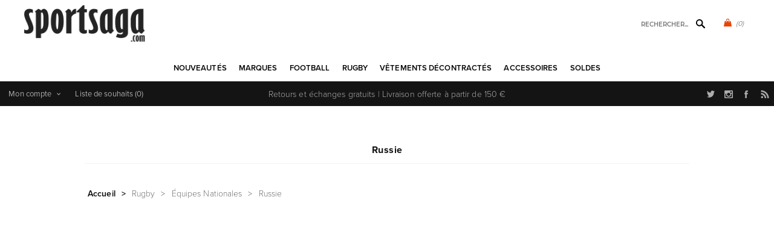

--- FILE ---
content_type: text/html; charset=utf-8
request_url: https://www.sportsaga.de/russie-2
body_size: 23098
content:
<!DOCTYPE html>
<html lang="fr"  class="html-category-page">
<head>
    <title>Russie</title>
    <meta http-equiv="Content-type" content="text/html;charset=UTF-8" />
    <meta name="description" content="Achetez les maillots vintage de football et rugby sur Sportsaga.com, la boutique sp&#xE9;cialis&#xE9;e sport r&#xE9;tro depuis 2005." />
    <meta name="keywords" content="maillot vintage, maillots de football retro, maillots de rugby vintage, polo rugby retro, maillot foot retro" />
    <meta name="generator" content="nopCommerce" />
    <meta name="viewport" content="width=device-width, initial-scale=1" />
    <link rel="stylesheet" href="https://use.typekit.net/kgn1lds.css" media="print" onload="this.media='all'">
    <link rel="stylesheet" href="https://cdnjs.cloudflare.com/ajax/libs/tiny-slider/2.9.4/tiny-slider.css" media="print" onload="this.media='all'">
    <link rel="stylesheet" href="https://cdnjs.cloudflare.com/ajax/libs/font-awesome/6.0.0-beta3/css/all.min.css" integrity="sha512-Fo3rlrZj/k7ujTnHg4CGR2D7kSs0v4LLanw2qksYuRlEzO+tcaEPQogQ0KaoGN26/zrn20ImR1DfuLWnOo7aBA==" crossorigin="anonymous" referrerpolicy="no-referrer" media="print" onload="this.media='all'">
    
    

    <script type="application/ld+json">
{
    "@context": "http://schema.org/",
    "@type": "BreadcrumbList",
    "itemListElement": [
    {
     "@type": "ListItem",
     "position":"1",
     "item": {
         "@id":"https://www.sportsaga.de/rugby",
         "name":"Rugby"
       }
    },
    {
     "@type": "ListItem",
     "position":"2",
     "item": {
         "@id":"https://www.sportsaga.de/equipes-nationales",
         "name":"Équipes Nationales"
       }
    },
    {
     "@type": "ListItem",
     "position":"3",
     "item": {
         "@id":"https://www.sportsaga.de/russie-2",
         "name":"Russie"
       }
    }
    ]
}
</script>

<!-- Global site tag (gtag.js) - Google Analytics -->
                <script async src='https://www.googletagmanager.com/gtag/js?id=UA-6029259-1'></script>
                <script>
                  window.dataLayer = window.dataLayer || [];
                  function gtag(){dataLayer.push(arguments);}
                  gtag('js', new Date());

                  gtag('config', 'UA-6029259-1');
                  
                </script>

    



    <link href="/Themes/Uptown/Content/css/styles.css" rel="stylesheet" type="text/css" />
<link href="/Themes/Uptown/Content/css/tables.css" rel="stylesheet" type="text/css" />
<link href="/Themes/Uptown/Content/css/mobile.css" rel="stylesheet" type="text/css" />
<link href="/Themes/Uptown/Content/css/480.css" rel="stylesheet" type="text/css" />
<link href="/Themes/Uptown/Content/css/768.css" rel="stylesheet" type="text/css" />
<link href="/Themes/Uptown/Content/css/1024.css" rel="stylesheet" type="text/css" />
<link href="/Themes/Uptown/Content/css/1280.css" rel="stylesheet" type="text/css" />
<link href="/Plugins/SevenSpikes.Core/Styles/perfect-scrollbar.min.css" rel="stylesheet" type="text/css" />
<link href="/Plugins/SevenSpikes.Nop.Plugins.AjaxFilters/Themes/Uptown/Content/AjaxFilters.css" rel="stylesheet" type="text/css" />
<link href="/Plugins/SevenSpikes.Nop.Plugins.InstantSearch/Themes/Uptown/Content/InstantSearch.css" rel="stylesheet" type="text/css" />
<link href="/Plugins/SevenSpikes.Nop.Plugins.MegaMenu/Themes/Uptown/Content/MegaMenu.css" rel="stylesheet" type="text/css" />
<link href="/Plugins/SevenSpikes.Nop.Plugins.AjaxCart/Themes/Uptown/Content/ajaxCart.css" rel="stylesheet" type="text/css" />
<link href="/Plugins/SevenSpikes.Nop.Plugins.ProductRibbons/Styles/Ribbons.common.css" rel="stylesheet" type="text/css" />
<link href="/Plugins/SevenSpikes.Nop.Plugins.ProductRibbons/Themes/Uptown/Content/Ribbons.css" rel="stylesheet" type="text/css" />
<link href="/Themes/Uptown/Content/css/theme.custom-1.css?v=65" rel="stylesheet" type="text/css" />

    
    <link rel="canonical" href="https://www.sportsaga.de/russie-2" />

    
    
    
    
    <!--Powered by nopCommerce - https://www.nopCommerce.com-->
    <!-- Meta Pixel Code -->
    <script>
    !function(f,b,e,v,n,t,s)
    {if(f.fbq)return;n=f.fbq=function(){n.callMethod?
    n.callMethod.apply(n,arguments):n.queue.push(arguments)};
    if(!f._fbq)f._fbq=n;n.push=n;n.loaded=!0;n.version='2.0';
    n.queue=[];t=b.createElement(e);t.async=!0;
    t.src=v;s=b.getElementsByTagName(e)[0];
    s.parentNode.insertBefore(t,s)}(window, document,'script',
    'https://connect.facebook.net/en_US/fbevents.js');
    fbq('init', '1547580535646207');
    fbq('track', 'PageView');
    </script>
    <noscript><img height="1" width="1" style="display:none"
    src="https://www.facebook.com/tr?id=1547580535646207&ev=PageView&noscript=1"
    /></noscript>
    <!-- End Meta Pixel Code -->
</head>
<body class="category-page-body notAndroid23 with-picture-thumbs ">
    <div class=" loader-overlay">
        <div class="loader"></div>
    </div>
    



<div class="ajax-loading-block-window" style="display: none">
</div>
<div id="dialog-notifications-success" title="Notification" style="display:none;">
</div>
<div id="dialog-notifications-error" title="Erreur" style="display:none;">
</div>
<div id="dialog-notifications-warning" title="Attention" style="display:none;">
</div>
<div id="bar-notification" class="bar-notification-container" data-close="Fermer">
</div>



<!--[if lt IE 9]>
    <div style="clear:both;height:59px;text-align:center;position:relative;">
        <a href="http://www.microsoft.com/windows/internet-explorer/default.aspx" target="_blank">
            <img src="/Themes/Uptown/Content/img/ie_warning.jpg" height="42" width="820" alt="You are using an outdated browser. For a faster, safer browsing experience, upgrade for free today." />
        </a>
    </div>
<![endif]-->




<div class="master-wrapper-page items-per-row-three two-columns">
    

    <div class="overlayOffCanvas"></div>

    

<div class="header header-1">
    

    <div class="header-lower">
        <div class="header-centering">
            <div class="header-logo">
                


<a href="/" class="logo">


<img alt="Sportsaga" title="Sportsaga" src="https://www.sportsaga.com/images/thumbs/0017667.png" /></a>
            </div>

            <div class="header-cart-search-wrapper">

                


<div class="cart-wrapper" id="flyout-cart" data-removeItemFromCartUrl="/UptownTheme/RemoveItemFromCart" data-flyoutCartUrl="/UptownTheme/FlyoutShoppingCart">
    <div id="topcartlink">
        <a href="/cart" class="ico-cart">
            <span class="cart-qty">(0)</span>
        </a>
        <a href="/cart" title="&#x20AC; 0,00" class=" ico-cart-total">
        </a>
    </div>
    <div class="flyout-cart">
        <div class="mini-shopping-cart">
            <div class="count">
                    <div class="no-items-message">
                        Votre panier est vide.
                    </div>
            </div>
        </div>
    </div>
</div>  

                <div class="search-box store-search-box">
                    <form method="get" id="small-search-box-form" action="/search">
        <input type="text" class="search-box-text" id="small-searchterms" autocomplete="off" name="q" placeholder="Rechercher..." aria-label="Rechercher..." />



<input type="hidden" class="instantSearchResourceElement"
       data-highlightFirstFoundElement="true"
       data-minKeywordLength="3"
       data-defaultProductSortOption="0"
       data-instantSearchUrl="/instantSearchFor"
       data-searchPageUrl="/search"
       data-searchInProductDescriptions="true"
       data-numberOfVisibleProducts="5"
       data-noResultsResourceText=" No data found."/>

        <button type="submit" class="button-1 search-box-button">Rechercher</button>
            
</form>
                </div>
            </div>

                <div class="header-menu-wrapper">
                    <div class="header-menu">
                        <div class="close-menu">
                            <span>Close</span>
                        </div>



    <ul class="mega-menu"
        data-isRtlEnabled="false"
        data-enableClickForDropDown="false">


<li class=" ">

    <a href="/newproducts" class="" title="Nouveaut&#xE9;s" ><span> Nouveaut&#xE9;s</span></a>

</li>



<li class=" has-sublist">

    <a href="https://www.sportsaga.com" class="with-subcategories" title="Marques" ><span> Marques</span></a>

        <div class="plus-button"></div>
        <div class="sublist-wrap">
            <ul class="sublist">
                <li class="back-button">
                    <span>back</span>
                </li>


<li class=" ">

    <a href="/copa-football-tshirts" class="" title="COPA" ><span> COPA</span></a>

</li>



<li class=" ">

    <a href="/copa-classic" class="" title="COPA Football" ><span> COPA Football</span></a>

</li>



<li class=" ">

    <a href="/cruyff-classics" class="" title="Cruyff" ><span> Cruyff</span></a>

</li>



<li class=" ">

    <a href="/fred-perry" class="" title="Fred Perry" ><span> Fred Perry</span></a>

</li>



<li class=" ">

    <a href="/meyba" class="" title="Meyba" ><span> Meyba</span></a>

</li>



<li class=" ">

    <a href="/nr-nicola-raccuglia-maillots-vintage" class="" title="NR Nicola Raccuglia" ><span> NR Nicola Raccuglia</span></a>

</li>



<li class=" ">

    <a href="/off-the-pitch" class="" title="Off The Pitch" ><span> Off The Pitch</span></a>

</li>



<li class=" ">

    <a href="/maillots-toffs" class="" title="TOFFS" ><span> TOFFS</span></a>

</li>



<li class=" ">

    <a href="/abm-diffusion" class="" title="ABM Diffusion" ><span> ABM Diffusion</span></a>

</li>



<li class=" ">

    <a href="/robey" class="" title="Robey" ><span> Robey</span></a>

</li>



<li class=" ">

    <a href="/fc-loco" class="" title="FCLOCO" ><span> FCLOCO</span></a>

</li>



<li class=" ">

    <a href="/rugby-vintage" class="" title="Rugby Vintage" ><span> Rugby Vintage</span></a>

</li>



<li class=" ">

    <a href="/pouchain" class="" title="Pouchain Sportswear" ><span> Pouchain Sportswear</span></a>

</li>



<li class=" ">

    <a href="/magliamo" class="" title="Magliamo" ><span> Magliamo</span></a>

</li>



<li class=" ">

    <a href="/fc-kluif" class="" title="FC Kluif" ><span> FC Kluif</span></a>

</li>



<li class=" ">

    <a href="/p-goldsmith-sons" class="" title="P. Goldsmith &amp; Sons" ><span> P. Goldsmith &amp; Sons</span></a>

</li>

            </ul>
        </div>
</li>



<li class="has-sublist">

        <a class="with-subcategories" href="/vetements-de-football"><span>Football</span></a>

        <div class="plus-button"></div>
        <div class="sublist-wrap">
            <ul class="sublist">
                <li class="back-button">
                    <span>back</span>
                </li>
                
        <li class="has-sublist">
            <a href="/maillot-retro-football-vintage-nations" title="&#xC9;quipes nationales" class="with-subcategories"><span>&#xC9;quipes nationales</span></a>
            <div class="plus-button"></div>
            <div class="sublist-wrap">
                <ul class="sublist">
                    <li class="back-button">
                        <span>back</span>
                    </li>
                    
        <li class="has-sublist">
            <a href="/leurope-vetements-football" title="L&#x27;Europe" class="with-subcategories"><span>L&#x27;Europe</span></a>
            <div class="plus-button"></div>
            <div class="sublist-wrap">
                <ul class="sublist">
                    <li class="back-button">
                        <span>back</span>
                    </li>
                    
        <li>
            <a class="lastLevelCategory" href="/pays-bas" title="Pays-Bas"><span>Pays-Bas</span></a>
        </li>
        <li>
            <a class="lastLevelCategory" href="/belgique" title="Belgique"><span>Belgique</span></a>
        </li>
        <li>
            <a class="lastLevelCategory" href="/maillot-retro-allemagne-vintage-football" title="Allemagne"><span>Allemagne</span></a>
        </li>
        <li>
            <a class="lastLevelCategory" href="/italie-maillots-retro" title="Italie"><span>Italie</span></a>
        </li>
        <li>
            <a class="lastLevelCategory" href="/maillot-retro-veste-vintage-france-football" title="France"><span>France</span></a>
        </li>
        <li>
            <a class="lastLevelCategory" href="/maillot-ddr-veste-vintage-football-retro" title="DDR"><span>DDR</span></a>
        </li>
        <li>
            <a class="lastLevelCategory" href="/croatie-retro-de-football" title="Croatie"><span>Croatie</span></a>
        </li>
        <li>
            <a class="lastLevelCategory" href="/maillot-retro-portugal-veste-vintage-football" title="Portugal"><span>Portugal</span></a>
        </li>
        <li>
            <a class="lastLevelCategory" href="/espagne" title="Espagne"><span>Espagne</span></a>
        </li>
        <li>
            <a class="lastLevelCategory" href="/danemark" title="Danemark"><span>Danemark</span></a>
        </li>
        <li>
            <a class="lastLevelCategory" href="/maillot-vintage-angleterre-veste-retro-football" title="Angleterre"><span>Angleterre</span></a>
        </li>
        <li>
            <a class="lastLevelCategory" href="/maillot-vintage-veste-finlande-retro-football" title="Finlande"><span>Finlande</span></a>
        </li>


                        <li>
                            <a class="view-all" href="/leurope-vetements-football" title="Voir tout">
                                <span>Voir tout</span>
                            </a>
                        </li>
                </ul>
            </div>
        </li>
        <li class="has-sublist">
            <a href="/football-vetements-afrique" title="Afrique" class="with-subcategories"><span>Afrique</span></a>
            <div class="plus-button"></div>
            <div class="sublist-wrap">
                <ul class="sublist">
                    <li class="back-button">
                        <span>back</span>
                    </li>
                    
        <li>
            <a class="lastLevelCategory" href="/maillot-retro-veste-algerie-vintage" title="Alg&#xE9;rie"><span>Alg&#xE9;rie</span></a>
        </li>
        <li>
            <a class="lastLevelCategory" href="/maillot-vintage-afrique-du-sud-retro-football" title="Afrique du Sud"><span>Afrique du Sud</span></a>
        </li>
        <li>
            <a class="lastLevelCategory" href="/maillot-retro-cameroun-vintage-football" title="Cameroun"><span>Cameroun</span></a>
        </li>
        <li>
            <a class="lastLevelCategory" href="/maillot-vintage-egypte-retro-football" title="&#xC9;gypte"><span>&#xC9;gypte</span></a>
        </li>
        <li>
            <a class="lastLevelCategory" href="/nigeria" title="Nig&#xE9;ria"><span>Nig&#xE9;ria</span></a>
        </li>
        <li>
            <a class="lastLevelCategory" href="/maillot-retro-ghana-vintage-football" title="Ghana"><span>Ghana</span></a>
        </li>
        <li>
            <a class="lastLevelCategory" href="/maillot-retro-cote-d-ivoire-vintage" title="C&#xF4;te-d&#x27;Ivoire"><span>C&#xF4;te-d&#x27;Ivoire</span></a>
        </li>
        <li>
            <a class="lastLevelCategory" href="/cap-vert" title="Cap-Vert"><span>Cap-Vert</span></a>
        </li>
        <li>
            <a class="lastLevelCategory" href="/maillot-retro-maroc-veste-vintage-football" title="Maroc"><span>Maroc</span></a>
        </li>
        <li>
            <a class="lastLevelCategory" href="/senegal" title="S&#xE9;n&#xE9;gal"><span>S&#xE9;n&#xE9;gal</span></a>
        </li>
        <li>
            <a class="lastLevelCategory" href="/maillot-retro-tunisie-vintage-football" title="Tunisie"><span>Tunisie</span></a>
        </li>
        <li>
            <a class="lastLevelCategory" href="/maillot-zaire-vintage-veste-retro-football" title="Za&#xEF;re"><span>Za&#xEF;re</span></a>
        </li>


                </ul>
            </div>
        </li>
        <li class="has-sublist">
            <a href="/football-vetements-asie-oceanie" title="Asie &amp; Oceanie" class="with-subcategories"><span>Asie &amp; Oceanie</span></a>
            <div class="plus-button"></div>
            <div class="sublist-wrap">
                <ul class="sublist">
                    <li class="back-button">
                        <span>back</span>
                    </li>
                    
        <li>
            <a class="lastLevelCategory" href="/maillot-retro-australie-veste-vintage-football" title="Australie"><span>Australie</span></a>
        </li>
        <li>
            <a class="lastLevelCategory" href="/maillot-vintage-chine-retro-football" title="Chine"><span>Chine</span></a>
        </li>
        <li>
            <a class="lastLevelCategory" href="/maillot-retro-coree-du-sud-vintage-football" title="Cor&#xE9;e du Sud"><span>Cor&#xE9;e du Sud</span></a>
        </li>
        <li>
            <a class="lastLevelCategory" href="/maillot-retro-veste-vintage-iran" title="Iran"><span>Iran</span></a>
        </li>
        <li>
            <a class="lastLevelCategory" href="/maillot-retro-japon-veste-vintage-football" title="Japon"><span>Japon</span></a>
        </li>
        <li>
            <a class="lastLevelCategory" href="/maillot-vintage-nouvelle-zelande-retro-football" title="Nouvelle-Z&#xE9;lande"><span>Nouvelle-Z&#xE9;lande</span></a>
        </li>
        <li>
            <a class="lastLevelCategory" href="/maillot-retro-coree-du-nord-vintage-football" title="Cor&#xE9;e du Nord"><span>Cor&#xE9;e du Nord</span></a>
        </li>
        <li>
            <a class="lastLevelCategory" href="/veste-vintage-arabie-saoudite-retro-football" title="Arabie Saoudite"><span>Arabie Saoudite</span></a>
        </li>
        <li>
            <a class="lastLevelCategory" href="/tibet" title="Tibet"><span>Tibet</span></a>
        </li>


                </ul>
            </div>
        </li>
        <li class="has-sublist">
            <a href="/football-vetements-amerique-du-sud" title="Am&#xE9;rique du Sud" class="with-subcategories"><span>Am&#xE9;rique du Sud</span></a>
            <div class="plus-button"></div>
            <div class="sublist-wrap">
                <ul class="sublist">
                    <li class="back-button">
                        <span>back</span>
                    </li>
                    
        <li>
            <a class="lastLevelCategory" href="/maillot-vintage-argentine-maradona-football-retro" title="Argentine"><span>Argentine</span></a>
        </li>
        <li>
            <a class="lastLevelCategory" href="/maillot-retro-bresil-veste-vintage-football" title="Br&#xE9;sil"><span>Br&#xE9;sil</span></a>
        </li>
        <li>
            <a class="lastLevelCategory" href="/maillot-retro-veste-vintage-uruguay" title="Uruguay"><span>Uruguay</span></a>
        </li>
        <li>
            <a class="lastLevelCategory" href="/maillot-chili-retro-veste-vintage-footbal" title="Chili"><span>Chili</span></a>
        </li>
        <li>
            <a class="lastLevelCategory" href="/maillot-colombie-retro-tshirt-vintage-football" title="Colombie"><span>Colombie</span></a>
        </li>
        <li>
            <a class="lastLevelCategory" href="/maillot-retro-equateur-vintage-football" title="&#xC9;quateur"><span>&#xC9;quateur</span></a>
        </li>
        <li>
            <a class="lastLevelCategory" href="/maillot-retro-perou-veste-vintage-football" title="P&#xE9;rou"><span>P&#xE9;rou</span></a>
        </li>
        <li>
            <a class="lastLevelCategory" href="/maillot-retro-suriname-veste-vintage-football" title="Suriname"><span>Suriname</span></a>
        </li>


                </ul>
            </div>
        </li>
        <li class="has-sublist">
            <a href="/amerique-du-nord-vetements" title="Am&#xE9;rique du Nord" class="with-subcategories"><span>Am&#xE9;rique du Nord</span></a>
            <div class="plus-button"></div>
            <div class="sublist-wrap">
                <ul class="sublist">
                    <li class="back-button">
                        <span>back</span>
                    </li>
                    
        <li>
            <a class="lastLevelCategory" href="/maillot-retro-canada-vintage-football" title="Canada"><span>Canada</span></a>
        </li>
        <li>
            <a class="lastLevelCategory" href="/maillot-vintage-costa-rica-retro-football" title="Costa Rica"><span>Costa Rica</span></a>
        </li>
        <li>
            <a class="lastLevelCategory" href="/maillot-retro-cuba-veste-vintage-football" title="Cuba"><span>Cuba</span></a>
        </li>
        <li>
            <a class="lastLevelCategory" href="/maillot-vintage-jamaique-retro-football" title="Jama&#xEF;que"><span>Jama&#xEF;que</span></a>
        </li>
        <li>
            <a class="lastLevelCategory" href="/maillot-mexique-retro-veste-vintage-football" title="Mexique"><span>Mexique</span></a>
        </li>
        <li>
            <a class="lastLevelCategory" href="/usa" title="&#xC9;tats-Unis"><span>&#xC9;tats-Unis</span></a>
        </li>


                </ul>
            </div>
        </li>


                </ul>
            </div>
        </li>
        <li class="has-sublist">
            <a href="/maillots-retro-football-vintage-clubs" title="Clubs" class="with-subcategories"><span>Clubs</span></a>
            <div class="plus-button"></div>
            <div class="sublist-wrap">
                <ul class="sublist">
                    <li class="back-button">
                        <span>back</span>
                    </li>
                    
        <li>
            <a class="lastLevelCategory" href="/club-nacional-de-football" title="Club Nacional de Football"><span>Club Nacional de Football</span></a>
        </li>
        <li class="has-sublist">
            <a href="/clubs-argentin-vetements" title="Clubs Argentin" class="with-subcategories"><span>Clubs Argentin</span></a>
            <div class="plus-button"></div>
            <div class="sublist-wrap">
                <ul class="sublist">
                    <li class="back-button">
                        <span>back</span>
                    </li>
                    
        <li>
            <a class="lastLevelCategory" href="/boca-juniors-vintage-retro" title="Boca Juniors"><span>Boca Juniors</span></a>
        </li>
        <li>
            <a class="lastLevelCategory" href="/estudiantes" title="Estudiantes"><span>Estudiantes</span></a>
        </li>
        <li>
            <a class="lastLevelCategory" href="/independiente" title="Independiente"><span>Independiente</span></a>
        </li>
        <li>
            <a class="lastLevelCategory" href="/river-plate-retro-football-vintage" title="River Plate"><span>River Plate</span></a>
        </li>


                </ul>
            </div>
        </li>
        <li class="has-sublist">
            <a href="/clubs-belges-vetements" title="Clubs Belges" class="with-subcategories"><span>Clubs Belges</span></a>
            <div class="plus-button"></div>
            <div class="sublist-wrap">
                <ul class="sublist">
                    <li class="back-button">
                        <span>back</span>
                    </li>
                    
        <li>
            <a class="lastLevelCategory" href="/racing-mechelen" title="Racing Mechelen"><span>Racing Mechelen</span></a>
        </li>
        <li>
            <a class="lastLevelCategory" href="/berchem-sport-retro-football-vintage" title="Berchem Sport"><span>Berchem Sport</span></a>
        </li>
        <li>
            <a class="lastLevelCategory" href="/club-brugge-retro-football-vintage" title="Club Brugge"><span>Club Brugge</span></a>
        </li>
        <li>
            <a class="lastLevelCategory" href="/kv-mechelen-2" title="KV Mechelen"><span>KV Mechelen</span></a>
        </li>


                </ul>
            </div>
        </li>
        <li class="has-sublist">
            <a href="/clubs-bresiliennes-vetements" title="Clubs Br&#xE9;siliennes" class="with-subcategories"><span>Clubs Br&#xE9;siliennes</span></a>
            <div class="plus-button"></div>
            <div class="sublist-wrap">
                <ul class="sublist">
                    <li class="back-button">
                        <span>back</span>
                    </li>
                    
        <li>
            <a class="lastLevelCategory" href="/botafogo" title="Botafogo"><span>Botafogo</span></a>
        </li>
        <li>
            <a class="lastLevelCategory" href="/corinthians-2" title="Corinthians"><span>Corinthians</span></a>
        </li>
        <li>
            <a class="lastLevelCategory" href="/fluminense" title="Fluminense"><span>Fluminense</span></a>
        </li>
        <li>
            <a class="lastLevelCategory" href="/flamengo" title="Flamengo"><span>Flamengo</span></a>
        </li>
        <li>
            <a class="lastLevelCategory" href="/gremio-2" title="Gremio"><span>Gremio</span></a>
        </li>
        <li>
            <a class="lastLevelCategory" href="/sc-internacional" title="Internacional"><span>Internacional</span></a>
        </li>
        <li>
            <a class="lastLevelCategory" href="/santos-vintage-football-retro" title="Santos FC"><span>Santos FC</span></a>
        </li>
        <li>
            <a class="lastLevelCategory" href="/sao-paulo-maillots-retro" title="Sao Paulo"><span>Sao Paulo</span></a>
        </li>
        <li>
            <a class="lastLevelCategory" href="/vasco-da-gama" title="Vasco Da Gama"><span>Vasco Da Gama</span></a>
        </li>


                </ul>
            </div>
        </li>
        <li class="has-sublist">
            <a href="/clubs-allemands-vetements" title="Clubs Allemands" class="with-subcategories"><span>Clubs Allemands</span></a>
            <div class="plus-button"></div>
            <div class="sublist-wrap">
                <ul class="sublist">
                    <li class="back-button">
                        <span>back</span>
                    </li>
                    
        <li>
            <a class="lastLevelCategory" href="/borussia-monchengladbach" title="Borussia M&#xF6;nchengladbach"><span>Borussia M&#xF6;nchengladbach</span></a>
        </li>
        <li>
            <a class="lastLevelCategory" href="/tsv-1860-munchen" title="TSV 1860 M&#xFC;nchen"><span>TSV 1860 M&#xFC;nchen</span></a>
        </li>
        <li>
            <a class="lastLevelCategory" href="/arminia-bielefeld-retro-football-vintage" title="Arminia Bielefeld"><span>Arminia Bielefeld</span></a>
        </li>
        <li>
            <a class="lastLevelCategory" href="/borussia-dortmund" title="Borussia Dortmund"><span>Borussia Dortmund</span></a>
        </li>
        <li>
            <a class="lastLevelCategory" href="/fc-bayern-munchen" title="FC Bayern M&#xFC;nchen"><span>FC Bayern M&#xFC;nchen</span></a>
        </li>
        <li>
            <a class="lastLevelCategory" href="/eintracht-frankfurt" title="Eintracht Frankfurt"><span>Eintracht Frankfurt</span></a>
        </li>


                </ul>
            </div>
        </li>
        <li class="has-sublist">
            <a href="/football-vetements-clubs-anglais" title="Clubs anglais" class="with-subcategories"><span>Clubs anglais</span></a>
            <div class="plus-button"></div>
            <div class="sublist-wrap">
                <ul class="sublist">
                    <li class="back-button">
                        <span>back</span>
                    </li>
                    
        <li>
            <a class="lastLevelCategory" href="/arsenal-vintage-football-retro" title="Arsenal"><span>Arsenal</span></a>
        </li>
        <li>
            <a class="lastLevelCategory" href="/maillots-football-brentford-fc" title="Brentford FC"><span>Brentford FC</span></a>
        </li>
        <li>
            <a class="lastLevelCategory" href="/chelsea-vintage-football-retro" title="Chelsea"><span>Chelsea</span></a>
        </li>
        <li>
            <a class="lastLevelCategory" href="/crystal-palace" title="Crystal Palace"><span>Crystal Palace</span></a>
        </li>
        <li>
            <a class="lastLevelCategory" href="/tottenham-hotspur" title="Tottenham Hotspur"><span>Tottenham Hotspur</span></a>
        </li>
        <li>
            <a class="lastLevelCategory" href="/everton" title="Everton"><span>Everton</span></a>
        </li>
        <li>
            <a class="lastLevelCategory" href="/wimbledon-fc" title="Wimbledon FC"><span>Wimbledon FC</span></a>
        </li>
        <li>
            <a class="lastLevelCategory" href="/nottingham-forest" title="Nottingham Forest"><span>Nottingham Forest</span></a>
        </li>
        <li>
            <a class="lastLevelCategory" href="/fulham" title="Fulham"><span>Fulham</span></a>
        </li>
        <li>
            <a class="lastLevelCategory" href="/ipswich-town" title="Ipswich Town"><span>Ipswich Town</span></a>
        </li>
        <li>
            <a class="lastLevelCategory" href="/liverpool" title="Liverpool"><span>Liverpool</span></a>
        </li>
        <li>
            <a class="lastLevelCategory" href="/manchester-united-retro-football-vintage" title="Manchester United"><span>Manchester United</span></a>
        </li>


                        <li>
                            <a class="view-all" href="/football-vetements-clubs-anglais" title="Voir tout">
                                <span>Voir tout</span>
                            </a>
                        </li>
                </ul>
            </div>
        </li>
        <li class="has-sublist">
            <a href="/clubs-francais-vetements" title="Clubs Fran&#xE7;ais" class="with-subcategories"><span>Clubs Fran&#xE7;ais</span></a>
            <div class="plus-button"></div>
            <div class="sublist-wrap">
                <ul class="sublist">
                    <li class="back-button">
                        <span>back</span>
                    </li>
                    
        <li>
            <a class="lastLevelCategory" href="/stade-rennais" title="Stade Rennais"><span>Stade Rennais</span></a>
        </li>
        <li>
            <a class="lastLevelCategory" href="/as-saint-etienne-vintage-football-retro" title="AS Saint-&#xC9;tienne"><span>AS Saint-&#xC9;tienne</span></a>
        </li>
        <li>
            <a class="lastLevelCategory" href="/maillots-retro-fc-nantes" title="FC Nantes"><span>FC Nantes</span></a>
        </li>
        <li>
            <a class="lastLevelCategory" href="/girondins-de-bordeaux-vintage-football-retro" title="Girondins de Bordeaux"><span>Girondins de Bordeaux</span></a>
        </li>
        <li>
            <a class="lastLevelCategory" href="/lille-olympique-sporting-club" title="Lille Olympique Sporting Club"><span>Lille Olympique Sporting Club</span></a>
        </li>
        <li>
            <a class="lastLevelCategory" href="/olympique-marseille" title="Olympique Marseille"><span>Olympique Marseille</span></a>
        </li>
        <li>
            <a class="lastLevelCategory" href="/paris-saint-germain" title="Paris Saint-Germain"><span>Paris Saint-Germain</span></a>
        </li>
        <li>
            <a class="lastLevelCategory" href="/red-star-paris" title="Red Star FC"><span>Red Star FC</span></a>
        </li>
        <li>
            <a class="lastLevelCategory" href="/maillot-vintage-bastia-retro-football" title="SC Bastia"><span>SC Bastia</span></a>
        </li>
        <li>
            <a class="lastLevelCategory" href="/toulouse-fc" title="Toulouse FC"><span>Toulouse FC</span></a>
        </li>


                </ul>
            </div>
        </li>
        <li class="has-sublist">
            <a href="/clubs-italiens-2" title="Clubs Italiens" class="with-subcategories"><span>Clubs Italiens</span></a>
            <div class="plus-button"></div>
            <div class="sublist-wrap">
                <ul class="sublist">
                    <li class="back-button">
                        <span>back</span>
                    </li>
                    
        <li>
            <a class="lastLevelCategory" href="/atalanta-bc" title="Atalanta BC"><span>Atalanta BC</span></a>
        </li>
        <li>
            <a class="lastLevelCategory" href="/as-roma-retro-vintage" title="AS Roma"><span>AS Roma</span></a>
        </li>
        <li>
            <a class="lastLevelCategory" href="/bologna-fc-1909" title="Bologna FC 1909"><span>Bologna FC 1909</span></a>
        </li>
        <li>
            <a class="lastLevelCategory" href="/cagliari" title="Cagliari"><span>Cagliari</span></a>
        </li>
        <li>
            <a class="lastLevelCategory" href="/fiorentina" title="Fiorentina"><span>Fiorentina</span></a>
        </li>
        <li>
            <a class="lastLevelCategory" href="/genoa" title="Genoa"><span>Genoa</span></a>
        </li>
        <li>
            <a class="lastLevelCategory" href="/milan-ac-vintage-football-retro" title="Milan AC"><span>Milan AC</span></a>
        </li>
        <li>
            <a class="lastLevelCategory" href="/inter-milan-retro-football-vintage" title="Inter Milan"><span>Inter Milan</span></a>
        </li>
        <li>
            <a class="lastLevelCategory" href="/juventus-turin-vintage-football-retro" title="Juventus"><span>Juventus</span></a>
        </li>
        <li>
            <a class="lastLevelCategory" href="/lazio-roma" title="Lazio Roma"><span>Lazio Roma</span></a>
        </li>
        <li>
            <a class="lastLevelCategory" href="/naples-vintage-football-retro" title="Naples"><span>Naples</span></a>
        </li>
        <li>
            <a class="lastLevelCategory" href="/palerme-retro-football-vintage" title="Palerme"><span>Palerme</span></a>
        </li>


                        <li>
                            <a class="view-all" href="/clubs-italiens-2" title="Voir tout">
                                <span>Voir tout</span>
                            </a>
                        </li>
                </ul>
            </div>
        </li>
        <li class="has-sublist">
            <a href="/football-vetements-clubs-neerlandais" title="Clubs n&#xE9;erlandais" class="with-subcategories"><span>Clubs n&#xE9;erlandais</span></a>
            <div class="plus-button"></div>
            <div class="sublist-wrap">
                <ul class="sublist">
                    <li class="back-button">
                        <span>back</span>
                    </li>
                    
        <li>
            <a class="lastLevelCategory" href="/feyenoord-rotterdam-retro-football-vintage" title="Feyenoord Rotterdam"><span>Feyenoord Rotterdam</span></a>
        </li>
        <li>
            <a class="lastLevelCategory" href="/fc-groningen" title="FC Groningen"><span>FC Groningen</span></a>
        </li>
        <li>
            <a class="lastLevelCategory" href="/sc-heerenveen" title="SC Heerenveen"><span>SC Heerenveen</span></a>
        </li>


                </ul>
            </div>
        </li>
        <li class="has-sublist">
            <a href="/clubs-espagnols-vetements" title="Clubs Espagnols" class="with-subcategories"><span>Clubs Espagnols</span></a>
            <div class="plus-button"></div>
            <div class="sublist-wrap">
                <ul class="sublist">
                    <li class="back-button">
                        <span>back</span>
                    </li>
                    
        <li>
            <a class="lastLevelCategory" href="/official-fc-barcelona-collection" title="FC Barcelona"><span>FC Barcelona</span></a>
        </li>
        <li>
            <a class="lastLevelCategory" href="/atletico-madrid" title="Atletico Madrid"><span>Atletico Madrid</span></a>
        </li>
        <li>
            <a class="lastLevelCategory" href="/real-madrid-retro-football-vintage" title="Real Madrid"><span>Real Madrid</span></a>
        </li>
        <li>
            <a class="lastLevelCategory" href="/real-betis-sevilla" title="Real Betis Sevilla"><span>Real Betis Sevilla</span></a>
        </li>
        <li>
            <a class="lastLevelCategory" href="/sevilla-fc" title="Sevilla FC"><span>Sevilla FC</span></a>
        </li>
        <li>
            <a class="lastLevelCategory" href="/valencia" title="Valencia"><span>Valencia</span></a>
        </li>


                </ul>
            </div>
        </li>
        <li class="has-sublist">
            <a href="/portugal-4" title="Portugal" class="with-subcategories"><span>Portugal</span></a>
            <div class="plus-button"></div>
            <div class="sublist-wrap">
                <ul class="sublist">
                    <li class="back-button">
                        <span>back</span>
                    </li>
                    
        <li>
            <a class="lastLevelCategory" href="/benfica" title="Benfica"><span>Benfica</span></a>
        </li>
        <li>
            <a class="lastLevelCategory" href="/fc-porto" title="FC Porto"><span>FC Porto</span></a>
        </li>
        <li>
            <a class="lastLevelCategory" href="/sporting-clube-de-portugal" title="Sporting Clube de Portugal"><span>Sporting Clube de Portugal</span></a>
        </li>


                </ul>
            </div>
        </li>
        <li class="has-sublist">
            <a href="/clubs-ecossais-vetements" title="Clubs &#xC9;cossais" class="with-subcategories"><span>Clubs &#xC9;cossais</span></a>
            <div class="plus-button"></div>
            <div class="sublist-wrap">
                <ul class="sublist">
                    <li class="back-button">
                        <span>back</span>
                    </li>
                    
        <li>
            <a class="lastLevelCategory" href="/aberdeen-vintage-football-retro" title="Aberdeen"><span>Aberdeen</span></a>
        </li>
        <li>
            <a class="lastLevelCategory" href="/celtic" title="Celtic"><span>Celtic</span></a>
        </li>
        <li>
            <a class="lastLevelCategory" href="/dunfermline-athletic-retro-football-vintage" title="Dunfermline Athletic"><span>Dunfermline Athletic</span></a>
        </li>
        <li>
            <a class="lastLevelCategory" href="/dundee-fc-vintage-football-retro" title="Dundee FC"><span>Dundee FC</span></a>
        </li>
        <li>
            <a class="lastLevelCategory" href="/hibernian" title="Hibernian"><span>Hibernian</span></a>
        </li>
        <li>
            <a class="lastLevelCategory" href="/rangers" title="Rangers"><span>Rangers</span></a>
        </li>
        <li>
            <a class="lastLevelCategory" href="/st-mirren" title="St. Mirren"><span>St. Mirren</span></a>
        </li>
        <li>
            <a class="lastLevelCategory" href="/st-johnstone" title="St. Johnstone"><span>St. Johnstone</span></a>
        </li>


                </ul>
            </div>
        </li>


                        <li>
                            <a class="view-all" href="/maillots-retro-football-vintage-clubs" title="Voir tout">
                                <span>Voir tout</span>
                            </a>
                        </li>
                </ul>
            </div>
        </li>
        <li class="has-sublist">
            <a href="/joueurs-de-legende" title="L&#xE9;gendes du Football" class="with-subcategories"><span>L&#xE9;gendes du Football</span></a>
            <div class="plus-button"></div>
            <div class="sublist-wrap">
                <ul class="sublist">
                    <li class="back-button">
                        <span>back</span>
                    </li>
                    
        <li>
            <a class="lastLevelCategory" href="/diego-mardona" title="Diego Maradona"><span>Diego Maradona</span></a>
        </li>
        <li>
            <a class="lastLevelCategory" href="/eric-cantona" title="Eric Cantona"><span>Eric Cantona</span></a>
        </li>
        <li>
            <a class="lastLevelCategory" href="/carlos-valderrama" title="Carlos Valderrama"><span>Carlos Valderrama</span></a>
        </li>
        <li>
            <a class="lastLevelCategory" href="/zinedine-zidane" title="Zinedine Zidane"><span>Zinedine Zidane</span></a>
        </li>
        <li>
            <a class="lastLevelCategory" href="/francesco-totti" title="Francesco Totti"><span>Francesco Totti</span></a>
        </li>
        <li>
            <a class="lastLevelCategory" href="/pele" title="Pel&#xE9;"><span>Pel&#xE9;</span></a>
        </li>
        <li>
            <a class="lastLevelCategory" href="/george-best" title="George Best"><span>George Best</span></a>
        </li>
        <li>
            <a class="lastLevelCategory" href="/socrates" title="Socrates "><span>Socrates </span></a>
        </li>
        <li>
            <a class="lastLevelCategory" href="/paul-gascoigne" title="Paul Gascoigne"><span>Paul Gascoigne</span></a>
        </li>
        <li>
            <a class="lastLevelCategory" href="/michel-platini" title="Michel Platini"><span>Michel Platini</span></a>
        </li>
        <li>
            <a class="lastLevelCategory" href="/paolo-rossi" title="Paolo Rossi"><span>Paolo Rossi</span></a>
        </li>
        <li>
            <a class="lastLevelCategory" href="/franz-beckenbauer" title="Franz Beckenbauer"><span>Franz Beckenbauer</span></a>
        </li>


                        <li>
                            <a class="view-all" href="/joueurs-de-legende" title="Voir tout">
                                <span>Voir tout</span>
                            </a>
                        </li>
                </ul>
            </div>
        </li>
        <li>
            <a class="lastLevelCategory" href="/maillots-retro-de-football" title="Maillots Retro de Football"><span>Maillots Retro de Football</span></a>
        </li>
        <li>
            <a class="lastLevelCategory" href="/vestes-vintage-football" title="Vestes Retro"><span>Vestes Retro</span></a>
        </li>
        <li>
            <a class="lastLevelCategory" href="/maillots-de-football-2" title="Maillots de Football"><span>Maillots de Football</span></a>
        </li>
        <li>
            <a class="lastLevelCategory" href="/t-shirts-football" title="T-shirts de Football"><span>T-shirts de Football</span></a>
        </li>
        <li>
            <a class="lastLevelCategory" href="/sweats-football" title="Sweats"><span>Sweats</span></a>
        </li>
        <li>
            <a class="lastLevelCategory" href="/retro-ballons-de-foot" title="R&#xE9;tro Ballons de Foot"><span>R&#xE9;tro Ballons de Foot</span></a>
        </li>

            </ul>
        </div>

</li>

<li class="has-sublist">

        <a class="with-subcategories" href="/rugby"><span>Rugby</span></a>

        <div class="plus-button"></div>
        <div class="sublist-wrap">
            <ul class="sublist">
                <li class="back-button">
                    <span>back</span>
                </li>
                
        <li class="has-sublist">
            <a href="/equipes-nationales" title="&#xC9;quipes Nationales" class="with-subcategories"><span>&#xC9;quipes Nationales</span></a>
            <div class="plus-button"></div>
            <div class="sublist-wrap">
                <ul class="sublist">
                    <li class="back-button">
                        <span>back</span>
                    </li>
                    
        <li>
            <a class="lastLevelCategory" href="/tonga-rugby" title="Tonga"><span>Tonga</span></a>
        </li>
        <li>
            <a class="lastLevelCategory" href="/argentine-rugby" title="Argentine"><span>Argentine</span></a>
        </li>
        <li>
            <a class="lastLevelCategory" href="/australie-rugby-2" title="Australie"><span>Australie</span></a>
        </li>
        <li>
            <a class="lastLevelCategory" href="/canada-rugby" title="Canada"><span>Canada</span></a>
        </li>
        <li>
            <a class="lastLevelCategory" href="/angleterre-rugby-2" title="Angleterre"><span>Angleterre</span></a>
        </li>
        <li>
            <a class="lastLevelCategory" href="/france-rugby" title="France"><span>France</span></a>
        </li>
        <li>
            <a class="lastLevelCategory" href="/fidji" title="Fidji"><span>Fidji</span></a>
        </li>
        <li>
            <a class="lastLevelCategory" href="/irlande-rugby-2" title="Irlande"><span>Irlande</span></a>
        </li>
        <li>
            <a class="lastLevelCategory" href="/italie-rugby" title="Italie"><span>Italie</span></a>
        </li>
        <li>
            <a class="lastLevelCategory" href="/japon-rugby" title="Japon"><span>Japon</span></a>
        </li>
        <li>
            <a class="lastLevelCategory" href="/pays-bas-rugby" title="Pays-Bas"><span>Pays-Bas</span></a>
        </li>
        <li>
            <a class="lastLevelCategory" href="/nouvelle-zelande-rugby-2" title="Nouvelle-Z&#xE9;lande"><span>Nouvelle-Z&#xE9;lande</span></a>
        </li>


                        <li>
                            <a class="view-all" href="/equipes-nationales" title="Voir tout">
                                <span>Voir tout</span>
                            </a>
                        </li>
                </ul>
            </div>
        </li>
        <li>
            <a class="lastLevelCategory" href="/maillots-retro-de-rugby" title="Maillots Retro de Rugby"><span>Maillots Retro de Rugby</span></a>
        </li>
        <li>
            <a class="lastLevelCategory" href="/polos-rugby" title="Polos Rugby"><span>Polos Rugby</span></a>
        </li>
        <li>
            <a class="lastLevelCategory" href="/sweats-sweats-a-capuche" title="Sweats &amp; Sweats &#xE0; capuche"><span>Sweats &amp; Sweats &#xE0; capuche</span></a>
        </li>
        <li>
            <a class="lastLevelCategory" href="/ballons-de-rugby" title="Ballons de rugby"><span>Ballons de rugby</span></a>
        </li>
        <li>
            <a class="lastLevelCategory" href="/six-nations-rugby" title="Six Nations Rugby"><span>Six Nations Rugby</span></a>
        </li>

            </ul>
        </div>

</li>

<li class="has-sublist">

        <a class="with-subcategories" href="/vetements-mode-hommes"><span>V&#xEA;tements D&#xE9;contract&#xE9;s</span></a>

        <div class="plus-button"></div>
        <div class="sublist-wrap">
            <ul class="sublist">
                <li class="back-button">
                    <span>back</span>
                </li>
                
        <li>
            <a class="lastLevelCategory" href="/polos-sport-mode-vintage" title="Polos"><span>Polos</span></a>
        </li>
        <li>
            <a class="lastLevelCategory" href="/tshirts-casual-epais-numero-personnalise" title="T-shirts &#xE0; num&#xE9;ro personnalis&#xE9;"><span>T-shirts &#xE0; num&#xE9;ro personnalis&#xE9;</span></a>
        </li>
        <li>
            <a class="lastLevelCategory" href="/t-shirts-sport-culture" title="T-shirts"><span>T-shirts</span></a>
        </li>
        <li>
            <a class="lastLevelCategory" href="/sweats-capuche-sport" title="Sweats &amp; Sweats &#xE0; capuche"><span>Sweats &amp; Sweats &#xE0; capuche</span></a>
        </li>
        <li>
            <a class="lastLevelCategory" href="/vestes-de-survetement-sport-vintage" title="Vestes de surv&#xEA;tement"><span>Vestes de surv&#xEA;tement</span></a>
        </li>
        <li>
            <a class="lastLevelCategory" href="/pantalons-sport-bas-survetement" title="Pantalons &amp; Bas de surv&#xEA;tement"><span>Pantalons &amp; Bas de surv&#xEA;tement</span></a>
        </li>
        <li>
            <a class="lastLevelCategory" href="/casquettes-sport" title="Casquettes"><span>Casquettes</span></a>
        </li>
        <li>
            <a class="lastLevelCategory" href="/bonnets-sport" title="Bonnets &amp; &#xC9;charpes"><span>Bonnets &amp; &#xC9;charpes</span></a>
        </li>
        <li>
            <a class="lastLevelCategory" href="/bermudas-shorts-sport" title="Bermudas &amp; Shorts"><span>Bermudas &amp; Shorts</span></a>
        </li>
        <li>
            <a class="lastLevelCategory" href="/chaussettes-casual" title="Chaussettes"><span>Chaussettes</span></a>
        </li>
        <li>
            <a class="lastLevelCategory" href="/vestes-blousons-sport" title="Vestes &amp; Blousons"><span>Vestes &amp; Blousons</span></a>
        </li>
        <li>
            <a class="lastLevelCategory" href="/boxers-sport" title="Boxers"><span>Boxers</span></a>
        </li>

            </ul>
        </div>

</li>

<li class="has-sublist">

        <a class="with-subcategories" href="/accessoires-sport-vintage-retro"><span>Accessoires</span></a>

        <div class="plus-button"></div>
        <div class="sublist-wrap">
            <ul class="sublist">
                <li class="back-button">
                    <span>back</span>
                </li>
                
        <li>
            <a class="lastLevelCategory" href="/plaques-de-rue" title="Plaques de Rue"><span>Plaques de Rue</span></a>
        </li>
        <li>
            <a class="lastLevelCategory" href="/trophees" title="Troph&#xE9;es"><span>Troph&#xE9;es</span></a>
        </li>
        <li>
            <a class="lastLevelCategory" href="/ensemble-de-couette" title="Ensemble de Couette"><span>Ensemble de Couette</span></a>
        </li>
        <li>
            <a class="lastLevelCategory" href="/stade-3d-puzzles" title="Stade 3D Puzzles"><span>Stade 3D Puzzles</span></a>
        </li>
        <li>
            <a class="lastLevelCategory" href="/vintage-baseball-accessoires" title="Vintage Baseball Accessoires"><span>Vintage Baseball Accessoires</span></a>
        </li>
        <li>
            <a class="lastLevelCategory" href="/tasses" title="Tasses"><span>Tasses</span></a>
        </li>
        <li>
            <a class="lastLevelCategory" href="/ballons-football-rugby-basketball" title="(R&#xE9;tro) Ballons"><span>(R&#xE9;tro) Ballons</span></a>
        </li>
        <li>
            <a class="lastLevelCategory" href="/accessoires-boxe-retro-vintage" title="Vintage Boxe"><span>Vintage Boxe</span></a>
        </li>
        <li>
            <a class="lastLevelCategory" href="/sacs-sport-vintage-retro" title="Sacs"><span>Sacs</span></a>
        </li>
        <li>
            <a class="lastLevelCategory" href="/chaussures-vintage-cuir-retro" title="Chaussures r&#xE9;tro"><span>Chaussures r&#xE9;tro</span></a>
        </li>
        <li>
            <a class="lastLevelCategory" href="/les-lampes" title="Les Lampes"><span>Les Lampes</span></a>
        </li>
        <li>
            <a class="lastLevelCategory" href="/flocage" title="Flocage"><span>Flocage</span></a>
        </li>

            </ul>
        </div>

</li>

<li class=" ">

    <a href="/offres-speciales-promotions" class="" title="Soldes" ><span> Soldes</span></a>

</li>


        
    </ul>
    <div class="menu-title"><span>Menu</span></div>
    <ul class="mega-menu-responsive">


<li class=" ">

    <a href="/newproducts" class="" title="Nouveaut&#xE9;s" ><span> Nouveaut&#xE9;s</span></a>

</li>



<li class=" has-sublist">

    <a href="https://www.sportsaga.com" class="with-subcategories" title="Marques" ><span> Marques</span></a>

        <div class="plus-button"></div>
        <div class="sublist-wrap">
            <ul class="sublist">
                <li class="back-button">
                    <span>back</span>
                </li>


<li class=" ">

    <a href="/copa-football-tshirts" class="" title="COPA" ><span> COPA</span></a>

</li>



<li class=" ">

    <a href="/copa-classic" class="" title="COPA Football" ><span> COPA Football</span></a>

</li>



<li class=" ">

    <a href="/cruyff-classics" class="" title="Cruyff" ><span> Cruyff</span></a>

</li>



<li class=" ">

    <a href="/fred-perry" class="" title="Fred Perry" ><span> Fred Perry</span></a>

</li>



<li class=" ">

    <a href="/meyba" class="" title="Meyba" ><span> Meyba</span></a>

</li>



<li class=" ">

    <a href="/nr-nicola-raccuglia-maillots-vintage" class="" title="NR Nicola Raccuglia" ><span> NR Nicola Raccuglia</span></a>

</li>



<li class=" ">

    <a href="/off-the-pitch" class="" title="Off The Pitch" ><span> Off The Pitch</span></a>

</li>



<li class=" ">

    <a href="/maillots-toffs" class="" title="TOFFS" ><span> TOFFS</span></a>

</li>



<li class=" ">

    <a href="/abm-diffusion" class="" title="ABM Diffusion" ><span> ABM Diffusion</span></a>

</li>



<li class=" ">

    <a href="/robey" class="" title="Robey" ><span> Robey</span></a>

</li>



<li class=" ">

    <a href="/fc-loco" class="" title="FCLOCO" ><span> FCLOCO</span></a>

</li>



<li class=" ">

    <a href="/rugby-vintage" class="" title="Rugby Vintage" ><span> Rugby Vintage</span></a>

</li>



<li class=" ">

    <a href="/pouchain" class="" title="Pouchain Sportswear" ><span> Pouchain Sportswear</span></a>

</li>



<li class=" ">

    <a href="/magliamo" class="" title="Magliamo" ><span> Magliamo</span></a>

</li>



<li class=" ">

    <a href="/fc-kluif" class="" title="FC Kluif" ><span> FC Kluif</span></a>

</li>



<li class=" ">

    <a href="/p-goldsmith-sons" class="" title="P. Goldsmith &amp; Sons" ><span> P. Goldsmith &amp; Sons</span></a>

</li>

            </ul>
        </div>
</li>



<li class="has-sublist">

        <a class="with-subcategories" href="/vetements-de-football"><span>Football</span></a>

        <div class="plus-button"></div>
        <div class="sublist-wrap">
            <ul class="sublist">
                <li class="back-button">
                    <span>back</span>
                </li>
                
        <li class="has-sublist">
            <a href="/maillot-retro-football-vintage-nations" title="&#xC9;quipes nationales" class="with-subcategories"><span>&#xC9;quipes nationales</span></a>
            <div class="plus-button"></div>
            <div class="sublist-wrap">
                <ul class="sublist">
                    <li class="back-button">
                        <span>back</span>
                    </li>
                    
        <li class="has-sublist">
            <a href="/leurope-vetements-football" title="L&#x27;Europe" class="with-subcategories"><span>L&#x27;Europe</span></a>
            <div class="plus-button"></div>
            <div class="sublist-wrap">
                <ul class="sublist">
                    <li class="back-button">
                        <span>back</span>
                    </li>
                    
        <li>
            <a class="lastLevelCategory" href="/pays-bas" title="Pays-Bas"><span>Pays-Bas</span></a>
        </li>
        <li>
            <a class="lastLevelCategory" href="/belgique" title="Belgique"><span>Belgique</span></a>
        </li>
        <li>
            <a class="lastLevelCategory" href="/maillot-retro-allemagne-vintage-football" title="Allemagne"><span>Allemagne</span></a>
        </li>
        <li>
            <a class="lastLevelCategory" href="/italie-maillots-retro" title="Italie"><span>Italie</span></a>
        </li>
        <li>
            <a class="lastLevelCategory" href="/maillot-retro-veste-vintage-france-football" title="France"><span>France</span></a>
        </li>
        <li>
            <a class="lastLevelCategory" href="/maillot-ddr-veste-vintage-football-retro" title="DDR"><span>DDR</span></a>
        </li>
        <li>
            <a class="lastLevelCategory" href="/croatie-retro-de-football" title="Croatie"><span>Croatie</span></a>
        </li>
        <li>
            <a class="lastLevelCategory" href="/maillot-retro-portugal-veste-vintage-football" title="Portugal"><span>Portugal</span></a>
        </li>
        <li>
            <a class="lastLevelCategory" href="/espagne" title="Espagne"><span>Espagne</span></a>
        </li>
        <li>
            <a class="lastLevelCategory" href="/danemark" title="Danemark"><span>Danemark</span></a>
        </li>
        <li>
            <a class="lastLevelCategory" href="/maillot-vintage-angleterre-veste-retro-football" title="Angleterre"><span>Angleterre</span></a>
        </li>
        <li>
            <a class="lastLevelCategory" href="/maillot-vintage-veste-finlande-retro-football" title="Finlande"><span>Finlande</span></a>
        </li>


                        <li>
                            <a class="view-all" href="/leurope-vetements-football" title="Voir tout">
                                <span>Voir tout</span>
                            </a>
                        </li>
                </ul>
            </div>
        </li>
        <li class="has-sublist">
            <a href="/football-vetements-afrique" title="Afrique" class="with-subcategories"><span>Afrique</span></a>
            <div class="plus-button"></div>
            <div class="sublist-wrap">
                <ul class="sublist">
                    <li class="back-button">
                        <span>back</span>
                    </li>
                    
        <li>
            <a class="lastLevelCategory" href="/maillot-retro-veste-algerie-vintage" title="Alg&#xE9;rie"><span>Alg&#xE9;rie</span></a>
        </li>
        <li>
            <a class="lastLevelCategory" href="/maillot-vintage-afrique-du-sud-retro-football" title="Afrique du Sud"><span>Afrique du Sud</span></a>
        </li>
        <li>
            <a class="lastLevelCategory" href="/maillot-retro-cameroun-vintage-football" title="Cameroun"><span>Cameroun</span></a>
        </li>
        <li>
            <a class="lastLevelCategory" href="/maillot-vintage-egypte-retro-football" title="&#xC9;gypte"><span>&#xC9;gypte</span></a>
        </li>
        <li>
            <a class="lastLevelCategory" href="/nigeria" title="Nig&#xE9;ria"><span>Nig&#xE9;ria</span></a>
        </li>
        <li>
            <a class="lastLevelCategory" href="/maillot-retro-ghana-vintage-football" title="Ghana"><span>Ghana</span></a>
        </li>
        <li>
            <a class="lastLevelCategory" href="/maillot-retro-cote-d-ivoire-vintage" title="C&#xF4;te-d&#x27;Ivoire"><span>C&#xF4;te-d&#x27;Ivoire</span></a>
        </li>
        <li>
            <a class="lastLevelCategory" href="/cap-vert" title="Cap-Vert"><span>Cap-Vert</span></a>
        </li>
        <li>
            <a class="lastLevelCategory" href="/maillot-retro-maroc-veste-vintage-football" title="Maroc"><span>Maroc</span></a>
        </li>
        <li>
            <a class="lastLevelCategory" href="/senegal" title="S&#xE9;n&#xE9;gal"><span>S&#xE9;n&#xE9;gal</span></a>
        </li>
        <li>
            <a class="lastLevelCategory" href="/maillot-retro-tunisie-vintage-football" title="Tunisie"><span>Tunisie</span></a>
        </li>
        <li>
            <a class="lastLevelCategory" href="/maillot-zaire-vintage-veste-retro-football" title="Za&#xEF;re"><span>Za&#xEF;re</span></a>
        </li>


                </ul>
            </div>
        </li>
        <li class="has-sublist">
            <a href="/football-vetements-asie-oceanie" title="Asie &amp; Oceanie" class="with-subcategories"><span>Asie &amp; Oceanie</span></a>
            <div class="plus-button"></div>
            <div class="sublist-wrap">
                <ul class="sublist">
                    <li class="back-button">
                        <span>back</span>
                    </li>
                    
        <li>
            <a class="lastLevelCategory" href="/maillot-retro-australie-veste-vintage-football" title="Australie"><span>Australie</span></a>
        </li>
        <li>
            <a class="lastLevelCategory" href="/maillot-vintage-chine-retro-football" title="Chine"><span>Chine</span></a>
        </li>
        <li>
            <a class="lastLevelCategory" href="/maillot-retro-coree-du-sud-vintage-football" title="Cor&#xE9;e du Sud"><span>Cor&#xE9;e du Sud</span></a>
        </li>
        <li>
            <a class="lastLevelCategory" href="/maillot-retro-veste-vintage-iran" title="Iran"><span>Iran</span></a>
        </li>
        <li>
            <a class="lastLevelCategory" href="/maillot-retro-japon-veste-vintage-football" title="Japon"><span>Japon</span></a>
        </li>
        <li>
            <a class="lastLevelCategory" href="/maillot-vintage-nouvelle-zelande-retro-football" title="Nouvelle-Z&#xE9;lande"><span>Nouvelle-Z&#xE9;lande</span></a>
        </li>
        <li>
            <a class="lastLevelCategory" href="/maillot-retro-coree-du-nord-vintage-football" title="Cor&#xE9;e du Nord"><span>Cor&#xE9;e du Nord</span></a>
        </li>
        <li>
            <a class="lastLevelCategory" href="/veste-vintage-arabie-saoudite-retro-football" title="Arabie Saoudite"><span>Arabie Saoudite</span></a>
        </li>
        <li>
            <a class="lastLevelCategory" href="/tibet" title="Tibet"><span>Tibet</span></a>
        </li>


                </ul>
            </div>
        </li>
        <li class="has-sublist">
            <a href="/football-vetements-amerique-du-sud" title="Am&#xE9;rique du Sud" class="with-subcategories"><span>Am&#xE9;rique du Sud</span></a>
            <div class="plus-button"></div>
            <div class="sublist-wrap">
                <ul class="sublist">
                    <li class="back-button">
                        <span>back</span>
                    </li>
                    
        <li>
            <a class="lastLevelCategory" href="/maillot-vintage-argentine-maradona-football-retro" title="Argentine"><span>Argentine</span></a>
        </li>
        <li>
            <a class="lastLevelCategory" href="/maillot-retro-bresil-veste-vintage-football" title="Br&#xE9;sil"><span>Br&#xE9;sil</span></a>
        </li>
        <li>
            <a class="lastLevelCategory" href="/maillot-retro-veste-vintage-uruguay" title="Uruguay"><span>Uruguay</span></a>
        </li>
        <li>
            <a class="lastLevelCategory" href="/maillot-chili-retro-veste-vintage-footbal" title="Chili"><span>Chili</span></a>
        </li>
        <li>
            <a class="lastLevelCategory" href="/maillot-colombie-retro-tshirt-vintage-football" title="Colombie"><span>Colombie</span></a>
        </li>
        <li>
            <a class="lastLevelCategory" href="/maillot-retro-equateur-vintage-football" title="&#xC9;quateur"><span>&#xC9;quateur</span></a>
        </li>
        <li>
            <a class="lastLevelCategory" href="/maillot-retro-perou-veste-vintage-football" title="P&#xE9;rou"><span>P&#xE9;rou</span></a>
        </li>
        <li>
            <a class="lastLevelCategory" href="/maillot-retro-suriname-veste-vintage-football" title="Suriname"><span>Suriname</span></a>
        </li>


                </ul>
            </div>
        </li>
        <li class="has-sublist">
            <a href="/amerique-du-nord-vetements" title="Am&#xE9;rique du Nord" class="with-subcategories"><span>Am&#xE9;rique du Nord</span></a>
            <div class="plus-button"></div>
            <div class="sublist-wrap">
                <ul class="sublist">
                    <li class="back-button">
                        <span>back</span>
                    </li>
                    
        <li>
            <a class="lastLevelCategory" href="/maillot-retro-canada-vintage-football" title="Canada"><span>Canada</span></a>
        </li>
        <li>
            <a class="lastLevelCategory" href="/maillot-vintage-costa-rica-retro-football" title="Costa Rica"><span>Costa Rica</span></a>
        </li>
        <li>
            <a class="lastLevelCategory" href="/maillot-retro-cuba-veste-vintage-football" title="Cuba"><span>Cuba</span></a>
        </li>
        <li>
            <a class="lastLevelCategory" href="/maillot-vintage-jamaique-retro-football" title="Jama&#xEF;que"><span>Jama&#xEF;que</span></a>
        </li>
        <li>
            <a class="lastLevelCategory" href="/maillot-mexique-retro-veste-vintage-football" title="Mexique"><span>Mexique</span></a>
        </li>
        <li>
            <a class="lastLevelCategory" href="/usa" title="&#xC9;tats-Unis"><span>&#xC9;tats-Unis</span></a>
        </li>


                </ul>
            </div>
        </li>


                </ul>
            </div>
        </li>
        <li class="has-sublist">
            <a href="/maillots-retro-football-vintage-clubs" title="Clubs" class="with-subcategories"><span>Clubs</span></a>
            <div class="plus-button"></div>
            <div class="sublist-wrap">
                <ul class="sublist">
                    <li class="back-button">
                        <span>back</span>
                    </li>
                    
        <li>
            <a class="lastLevelCategory" href="/club-nacional-de-football" title="Club Nacional de Football"><span>Club Nacional de Football</span></a>
        </li>
        <li class="has-sublist">
            <a href="/clubs-argentin-vetements" title="Clubs Argentin" class="with-subcategories"><span>Clubs Argentin</span></a>
            <div class="plus-button"></div>
            <div class="sublist-wrap">
                <ul class="sublist">
                    <li class="back-button">
                        <span>back</span>
                    </li>
                    
        <li>
            <a class="lastLevelCategory" href="/boca-juniors-vintage-retro" title="Boca Juniors"><span>Boca Juniors</span></a>
        </li>
        <li>
            <a class="lastLevelCategory" href="/estudiantes" title="Estudiantes"><span>Estudiantes</span></a>
        </li>
        <li>
            <a class="lastLevelCategory" href="/independiente" title="Independiente"><span>Independiente</span></a>
        </li>
        <li>
            <a class="lastLevelCategory" href="/river-plate-retro-football-vintage" title="River Plate"><span>River Plate</span></a>
        </li>


                </ul>
            </div>
        </li>
        <li class="has-sublist">
            <a href="/clubs-belges-vetements" title="Clubs Belges" class="with-subcategories"><span>Clubs Belges</span></a>
            <div class="plus-button"></div>
            <div class="sublist-wrap">
                <ul class="sublist">
                    <li class="back-button">
                        <span>back</span>
                    </li>
                    
        <li>
            <a class="lastLevelCategory" href="/racing-mechelen" title="Racing Mechelen"><span>Racing Mechelen</span></a>
        </li>
        <li>
            <a class="lastLevelCategory" href="/berchem-sport-retro-football-vintage" title="Berchem Sport"><span>Berchem Sport</span></a>
        </li>
        <li>
            <a class="lastLevelCategory" href="/club-brugge-retro-football-vintage" title="Club Brugge"><span>Club Brugge</span></a>
        </li>
        <li>
            <a class="lastLevelCategory" href="/kv-mechelen-2" title="KV Mechelen"><span>KV Mechelen</span></a>
        </li>


                </ul>
            </div>
        </li>
        <li class="has-sublist">
            <a href="/clubs-bresiliennes-vetements" title="Clubs Br&#xE9;siliennes" class="with-subcategories"><span>Clubs Br&#xE9;siliennes</span></a>
            <div class="plus-button"></div>
            <div class="sublist-wrap">
                <ul class="sublist">
                    <li class="back-button">
                        <span>back</span>
                    </li>
                    
        <li>
            <a class="lastLevelCategory" href="/botafogo" title="Botafogo"><span>Botafogo</span></a>
        </li>
        <li>
            <a class="lastLevelCategory" href="/corinthians-2" title="Corinthians"><span>Corinthians</span></a>
        </li>
        <li>
            <a class="lastLevelCategory" href="/fluminense" title="Fluminense"><span>Fluminense</span></a>
        </li>
        <li>
            <a class="lastLevelCategory" href="/flamengo" title="Flamengo"><span>Flamengo</span></a>
        </li>
        <li>
            <a class="lastLevelCategory" href="/gremio-2" title="Gremio"><span>Gremio</span></a>
        </li>
        <li>
            <a class="lastLevelCategory" href="/sc-internacional" title="Internacional"><span>Internacional</span></a>
        </li>
        <li>
            <a class="lastLevelCategory" href="/santos-vintage-football-retro" title="Santos FC"><span>Santos FC</span></a>
        </li>
        <li>
            <a class="lastLevelCategory" href="/sao-paulo-maillots-retro" title="Sao Paulo"><span>Sao Paulo</span></a>
        </li>
        <li>
            <a class="lastLevelCategory" href="/vasco-da-gama" title="Vasco Da Gama"><span>Vasco Da Gama</span></a>
        </li>


                </ul>
            </div>
        </li>
        <li class="has-sublist">
            <a href="/clubs-allemands-vetements" title="Clubs Allemands" class="with-subcategories"><span>Clubs Allemands</span></a>
            <div class="plus-button"></div>
            <div class="sublist-wrap">
                <ul class="sublist">
                    <li class="back-button">
                        <span>back</span>
                    </li>
                    
        <li>
            <a class="lastLevelCategory" href="/borussia-monchengladbach" title="Borussia M&#xF6;nchengladbach"><span>Borussia M&#xF6;nchengladbach</span></a>
        </li>
        <li>
            <a class="lastLevelCategory" href="/tsv-1860-munchen" title="TSV 1860 M&#xFC;nchen"><span>TSV 1860 M&#xFC;nchen</span></a>
        </li>
        <li>
            <a class="lastLevelCategory" href="/arminia-bielefeld-retro-football-vintage" title="Arminia Bielefeld"><span>Arminia Bielefeld</span></a>
        </li>
        <li>
            <a class="lastLevelCategory" href="/borussia-dortmund" title="Borussia Dortmund"><span>Borussia Dortmund</span></a>
        </li>
        <li>
            <a class="lastLevelCategory" href="/fc-bayern-munchen" title="FC Bayern M&#xFC;nchen"><span>FC Bayern M&#xFC;nchen</span></a>
        </li>
        <li>
            <a class="lastLevelCategory" href="/eintracht-frankfurt" title="Eintracht Frankfurt"><span>Eintracht Frankfurt</span></a>
        </li>


                </ul>
            </div>
        </li>
        <li class="has-sublist">
            <a href="/football-vetements-clubs-anglais" title="Clubs anglais" class="with-subcategories"><span>Clubs anglais</span></a>
            <div class="plus-button"></div>
            <div class="sublist-wrap">
                <ul class="sublist">
                    <li class="back-button">
                        <span>back</span>
                    </li>
                    
        <li>
            <a class="lastLevelCategory" href="/arsenal-vintage-football-retro" title="Arsenal"><span>Arsenal</span></a>
        </li>
        <li>
            <a class="lastLevelCategory" href="/maillots-football-brentford-fc" title="Brentford FC"><span>Brentford FC</span></a>
        </li>
        <li>
            <a class="lastLevelCategory" href="/chelsea-vintage-football-retro" title="Chelsea"><span>Chelsea</span></a>
        </li>
        <li>
            <a class="lastLevelCategory" href="/crystal-palace" title="Crystal Palace"><span>Crystal Palace</span></a>
        </li>
        <li>
            <a class="lastLevelCategory" href="/tottenham-hotspur" title="Tottenham Hotspur"><span>Tottenham Hotspur</span></a>
        </li>
        <li>
            <a class="lastLevelCategory" href="/everton" title="Everton"><span>Everton</span></a>
        </li>
        <li>
            <a class="lastLevelCategory" href="/wimbledon-fc" title="Wimbledon FC"><span>Wimbledon FC</span></a>
        </li>
        <li>
            <a class="lastLevelCategory" href="/nottingham-forest" title="Nottingham Forest"><span>Nottingham Forest</span></a>
        </li>
        <li>
            <a class="lastLevelCategory" href="/fulham" title="Fulham"><span>Fulham</span></a>
        </li>
        <li>
            <a class="lastLevelCategory" href="/ipswich-town" title="Ipswich Town"><span>Ipswich Town</span></a>
        </li>
        <li>
            <a class="lastLevelCategory" href="/liverpool" title="Liverpool"><span>Liverpool</span></a>
        </li>
        <li>
            <a class="lastLevelCategory" href="/manchester-united-retro-football-vintage" title="Manchester United"><span>Manchester United</span></a>
        </li>


                        <li>
                            <a class="view-all" href="/football-vetements-clubs-anglais" title="Voir tout">
                                <span>Voir tout</span>
                            </a>
                        </li>
                </ul>
            </div>
        </li>
        <li class="has-sublist">
            <a href="/clubs-francais-vetements" title="Clubs Fran&#xE7;ais" class="with-subcategories"><span>Clubs Fran&#xE7;ais</span></a>
            <div class="plus-button"></div>
            <div class="sublist-wrap">
                <ul class="sublist">
                    <li class="back-button">
                        <span>back</span>
                    </li>
                    
        <li>
            <a class="lastLevelCategory" href="/stade-rennais" title="Stade Rennais"><span>Stade Rennais</span></a>
        </li>
        <li>
            <a class="lastLevelCategory" href="/as-saint-etienne-vintage-football-retro" title="AS Saint-&#xC9;tienne"><span>AS Saint-&#xC9;tienne</span></a>
        </li>
        <li>
            <a class="lastLevelCategory" href="/maillots-retro-fc-nantes" title="FC Nantes"><span>FC Nantes</span></a>
        </li>
        <li>
            <a class="lastLevelCategory" href="/girondins-de-bordeaux-vintage-football-retro" title="Girondins de Bordeaux"><span>Girondins de Bordeaux</span></a>
        </li>
        <li>
            <a class="lastLevelCategory" href="/lille-olympique-sporting-club" title="Lille Olympique Sporting Club"><span>Lille Olympique Sporting Club</span></a>
        </li>
        <li>
            <a class="lastLevelCategory" href="/olympique-marseille" title="Olympique Marseille"><span>Olympique Marseille</span></a>
        </li>
        <li>
            <a class="lastLevelCategory" href="/paris-saint-germain" title="Paris Saint-Germain"><span>Paris Saint-Germain</span></a>
        </li>
        <li>
            <a class="lastLevelCategory" href="/red-star-paris" title="Red Star FC"><span>Red Star FC</span></a>
        </li>
        <li>
            <a class="lastLevelCategory" href="/maillot-vintage-bastia-retro-football" title="SC Bastia"><span>SC Bastia</span></a>
        </li>
        <li>
            <a class="lastLevelCategory" href="/toulouse-fc" title="Toulouse FC"><span>Toulouse FC</span></a>
        </li>


                </ul>
            </div>
        </li>
        <li class="has-sublist">
            <a href="/clubs-italiens-2" title="Clubs Italiens" class="with-subcategories"><span>Clubs Italiens</span></a>
            <div class="plus-button"></div>
            <div class="sublist-wrap">
                <ul class="sublist">
                    <li class="back-button">
                        <span>back</span>
                    </li>
                    
        <li>
            <a class="lastLevelCategory" href="/atalanta-bc" title="Atalanta BC"><span>Atalanta BC</span></a>
        </li>
        <li>
            <a class="lastLevelCategory" href="/as-roma-retro-vintage" title="AS Roma"><span>AS Roma</span></a>
        </li>
        <li>
            <a class="lastLevelCategory" href="/bologna-fc-1909" title="Bologna FC 1909"><span>Bologna FC 1909</span></a>
        </li>
        <li>
            <a class="lastLevelCategory" href="/cagliari" title="Cagliari"><span>Cagliari</span></a>
        </li>
        <li>
            <a class="lastLevelCategory" href="/fiorentina" title="Fiorentina"><span>Fiorentina</span></a>
        </li>
        <li>
            <a class="lastLevelCategory" href="/genoa" title="Genoa"><span>Genoa</span></a>
        </li>
        <li>
            <a class="lastLevelCategory" href="/milan-ac-vintage-football-retro" title="Milan AC"><span>Milan AC</span></a>
        </li>
        <li>
            <a class="lastLevelCategory" href="/inter-milan-retro-football-vintage" title="Inter Milan"><span>Inter Milan</span></a>
        </li>
        <li>
            <a class="lastLevelCategory" href="/juventus-turin-vintage-football-retro" title="Juventus"><span>Juventus</span></a>
        </li>
        <li>
            <a class="lastLevelCategory" href="/lazio-roma" title="Lazio Roma"><span>Lazio Roma</span></a>
        </li>
        <li>
            <a class="lastLevelCategory" href="/naples-vintage-football-retro" title="Naples"><span>Naples</span></a>
        </li>
        <li>
            <a class="lastLevelCategory" href="/palerme-retro-football-vintage" title="Palerme"><span>Palerme</span></a>
        </li>


                        <li>
                            <a class="view-all" href="/clubs-italiens-2" title="Voir tout">
                                <span>Voir tout</span>
                            </a>
                        </li>
                </ul>
            </div>
        </li>
        <li class="has-sublist">
            <a href="/football-vetements-clubs-neerlandais" title="Clubs n&#xE9;erlandais" class="with-subcategories"><span>Clubs n&#xE9;erlandais</span></a>
            <div class="plus-button"></div>
            <div class="sublist-wrap">
                <ul class="sublist">
                    <li class="back-button">
                        <span>back</span>
                    </li>
                    
        <li>
            <a class="lastLevelCategory" href="/feyenoord-rotterdam-retro-football-vintage" title="Feyenoord Rotterdam"><span>Feyenoord Rotterdam</span></a>
        </li>
        <li>
            <a class="lastLevelCategory" href="/fc-groningen" title="FC Groningen"><span>FC Groningen</span></a>
        </li>
        <li>
            <a class="lastLevelCategory" href="/sc-heerenveen" title="SC Heerenveen"><span>SC Heerenveen</span></a>
        </li>


                </ul>
            </div>
        </li>
        <li class="has-sublist">
            <a href="/clubs-espagnols-vetements" title="Clubs Espagnols" class="with-subcategories"><span>Clubs Espagnols</span></a>
            <div class="plus-button"></div>
            <div class="sublist-wrap">
                <ul class="sublist">
                    <li class="back-button">
                        <span>back</span>
                    </li>
                    
        <li>
            <a class="lastLevelCategory" href="/official-fc-barcelona-collection" title="FC Barcelona"><span>FC Barcelona</span></a>
        </li>
        <li>
            <a class="lastLevelCategory" href="/atletico-madrid" title="Atletico Madrid"><span>Atletico Madrid</span></a>
        </li>
        <li>
            <a class="lastLevelCategory" href="/real-madrid-retro-football-vintage" title="Real Madrid"><span>Real Madrid</span></a>
        </li>
        <li>
            <a class="lastLevelCategory" href="/real-betis-sevilla" title="Real Betis Sevilla"><span>Real Betis Sevilla</span></a>
        </li>
        <li>
            <a class="lastLevelCategory" href="/sevilla-fc" title="Sevilla FC"><span>Sevilla FC</span></a>
        </li>
        <li>
            <a class="lastLevelCategory" href="/valencia" title="Valencia"><span>Valencia</span></a>
        </li>


                </ul>
            </div>
        </li>
        <li class="has-sublist">
            <a href="/portugal-4" title="Portugal" class="with-subcategories"><span>Portugal</span></a>
            <div class="plus-button"></div>
            <div class="sublist-wrap">
                <ul class="sublist">
                    <li class="back-button">
                        <span>back</span>
                    </li>
                    
        <li>
            <a class="lastLevelCategory" href="/benfica" title="Benfica"><span>Benfica</span></a>
        </li>
        <li>
            <a class="lastLevelCategory" href="/fc-porto" title="FC Porto"><span>FC Porto</span></a>
        </li>
        <li>
            <a class="lastLevelCategory" href="/sporting-clube-de-portugal" title="Sporting Clube de Portugal"><span>Sporting Clube de Portugal</span></a>
        </li>


                </ul>
            </div>
        </li>
        <li class="has-sublist">
            <a href="/clubs-ecossais-vetements" title="Clubs &#xC9;cossais" class="with-subcategories"><span>Clubs &#xC9;cossais</span></a>
            <div class="plus-button"></div>
            <div class="sublist-wrap">
                <ul class="sublist">
                    <li class="back-button">
                        <span>back</span>
                    </li>
                    
        <li>
            <a class="lastLevelCategory" href="/aberdeen-vintage-football-retro" title="Aberdeen"><span>Aberdeen</span></a>
        </li>
        <li>
            <a class="lastLevelCategory" href="/celtic" title="Celtic"><span>Celtic</span></a>
        </li>
        <li>
            <a class="lastLevelCategory" href="/dunfermline-athletic-retro-football-vintage" title="Dunfermline Athletic"><span>Dunfermline Athletic</span></a>
        </li>
        <li>
            <a class="lastLevelCategory" href="/dundee-fc-vintage-football-retro" title="Dundee FC"><span>Dundee FC</span></a>
        </li>
        <li>
            <a class="lastLevelCategory" href="/hibernian" title="Hibernian"><span>Hibernian</span></a>
        </li>
        <li>
            <a class="lastLevelCategory" href="/rangers" title="Rangers"><span>Rangers</span></a>
        </li>
        <li>
            <a class="lastLevelCategory" href="/st-mirren" title="St. Mirren"><span>St. Mirren</span></a>
        </li>
        <li>
            <a class="lastLevelCategory" href="/st-johnstone" title="St. Johnstone"><span>St. Johnstone</span></a>
        </li>


                </ul>
            </div>
        </li>


                        <li>
                            <a class="view-all" href="/maillots-retro-football-vintage-clubs" title="Voir tout">
                                <span>Voir tout</span>
                            </a>
                        </li>
                </ul>
            </div>
        </li>
        <li class="has-sublist">
            <a href="/joueurs-de-legende" title="L&#xE9;gendes du Football" class="with-subcategories"><span>L&#xE9;gendes du Football</span></a>
            <div class="plus-button"></div>
            <div class="sublist-wrap">
                <ul class="sublist">
                    <li class="back-button">
                        <span>back</span>
                    </li>
                    
        <li>
            <a class="lastLevelCategory" href="/diego-mardona" title="Diego Maradona"><span>Diego Maradona</span></a>
        </li>
        <li>
            <a class="lastLevelCategory" href="/eric-cantona" title="Eric Cantona"><span>Eric Cantona</span></a>
        </li>
        <li>
            <a class="lastLevelCategory" href="/carlos-valderrama" title="Carlos Valderrama"><span>Carlos Valderrama</span></a>
        </li>
        <li>
            <a class="lastLevelCategory" href="/zinedine-zidane" title="Zinedine Zidane"><span>Zinedine Zidane</span></a>
        </li>
        <li>
            <a class="lastLevelCategory" href="/francesco-totti" title="Francesco Totti"><span>Francesco Totti</span></a>
        </li>
        <li>
            <a class="lastLevelCategory" href="/pele" title="Pel&#xE9;"><span>Pel&#xE9;</span></a>
        </li>
        <li>
            <a class="lastLevelCategory" href="/george-best" title="George Best"><span>George Best</span></a>
        </li>
        <li>
            <a class="lastLevelCategory" href="/socrates" title="Socrates "><span>Socrates </span></a>
        </li>
        <li>
            <a class="lastLevelCategory" href="/paul-gascoigne" title="Paul Gascoigne"><span>Paul Gascoigne</span></a>
        </li>
        <li>
            <a class="lastLevelCategory" href="/michel-platini" title="Michel Platini"><span>Michel Platini</span></a>
        </li>
        <li>
            <a class="lastLevelCategory" href="/paolo-rossi" title="Paolo Rossi"><span>Paolo Rossi</span></a>
        </li>
        <li>
            <a class="lastLevelCategory" href="/franz-beckenbauer" title="Franz Beckenbauer"><span>Franz Beckenbauer</span></a>
        </li>


                        <li>
                            <a class="view-all" href="/joueurs-de-legende" title="Voir tout">
                                <span>Voir tout</span>
                            </a>
                        </li>
                </ul>
            </div>
        </li>
        <li>
            <a class="lastLevelCategory" href="/maillots-retro-de-football" title="Maillots Retro de Football"><span>Maillots Retro de Football</span></a>
        </li>
        <li>
            <a class="lastLevelCategory" href="/vestes-vintage-football" title="Vestes Retro"><span>Vestes Retro</span></a>
        </li>
        <li>
            <a class="lastLevelCategory" href="/maillots-de-football-2" title="Maillots de Football"><span>Maillots de Football</span></a>
        </li>
        <li>
            <a class="lastLevelCategory" href="/t-shirts-football" title="T-shirts de Football"><span>T-shirts de Football</span></a>
        </li>
        <li>
            <a class="lastLevelCategory" href="/sweats-football" title="Sweats"><span>Sweats</span></a>
        </li>
        <li>
            <a class="lastLevelCategory" href="/retro-ballons-de-foot" title="R&#xE9;tro Ballons de Foot"><span>R&#xE9;tro Ballons de Foot</span></a>
        </li>

            </ul>
        </div>

</li>

<li class="has-sublist">

        <a class="with-subcategories" href="/rugby"><span>Rugby</span></a>

        <div class="plus-button"></div>
        <div class="sublist-wrap">
            <ul class="sublist">
                <li class="back-button">
                    <span>back</span>
                </li>
                
        <li class="has-sublist">
            <a href="/equipes-nationales" title="&#xC9;quipes Nationales" class="with-subcategories"><span>&#xC9;quipes Nationales</span></a>
            <div class="plus-button"></div>
            <div class="sublist-wrap">
                <ul class="sublist">
                    <li class="back-button">
                        <span>back</span>
                    </li>
                    
        <li>
            <a class="lastLevelCategory" href="/tonga-rugby" title="Tonga"><span>Tonga</span></a>
        </li>
        <li>
            <a class="lastLevelCategory" href="/argentine-rugby" title="Argentine"><span>Argentine</span></a>
        </li>
        <li>
            <a class="lastLevelCategory" href="/australie-rugby-2" title="Australie"><span>Australie</span></a>
        </li>
        <li>
            <a class="lastLevelCategory" href="/canada-rugby" title="Canada"><span>Canada</span></a>
        </li>
        <li>
            <a class="lastLevelCategory" href="/angleterre-rugby-2" title="Angleterre"><span>Angleterre</span></a>
        </li>
        <li>
            <a class="lastLevelCategory" href="/france-rugby" title="France"><span>France</span></a>
        </li>
        <li>
            <a class="lastLevelCategory" href="/fidji" title="Fidji"><span>Fidji</span></a>
        </li>
        <li>
            <a class="lastLevelCategory" href="/irlande-rugby-2" title="Irlande"><span>Irlande</span></a>
        </li>
        <li>
            <a class="lastLevelCategory" href="/italie-rugby" title="Italie"><span>Italie</span></a>
        </li>
        <li>
            <a class="lastLevelCategory" href="/japon-rugby" title="Japon"><span>Japon</span></a>
        </li>
        <li>
            <a class="lastLevelCategory" href="/pays-bas-rugby" title="Pays-Bas"><span>Pays-Bas</span></a>
        </li>
        <li>
            <a class="lastLevelCategory" href="/nouvelle-zelande-rugby-2" title="Nouvelle-Z&#xE9;lande"><span>Nouvelle-Z&#xE9;lande</span></a>
        </li>


                        <li>
                            <a class="view-all" href="/equipes-nationales" title="Voir tout">
                                <span>Voir tout</span>
                            </a>
                        </li>
                </ul>
            </div>
        </li>
        <li>
            <a class="lastLevelCategory" href="/maillots-retro-de-rugby" title="Maillots Retro de Rugby"><span>Maillots Retro de Rugby</span></a>
        </li>
        <li>
            <a class="lastLevelCategory" href="/polos-rugby" title="Polos Rugby"><span>Polos Rugby</span></a>
        </li>
        <li>
            <a class="lastLevelCategory" href="/sweats-sweats-a-capuche" title="Sweats &amp; Sweats &#xE0; capuche"><span>Sweats &amp; Sweats &#xE0; capuche</span></a>
        </li>
        <li>
            <a class="lastLevelCategory" href="/ballons-de-rugby" title="Ballons de rugby"><span>Ballons de rugby</span></a>
        </li>
        <li>
            <a class="lastLevelCategory" href="/six-nations-rugby" title="Six Nations Rugby"><span>Six Nations Rugby</span></a>
        </li>

            </ul>
        </div>

</li>

<li class="has-sublist">

        <a class="with-subcategories" href="/vetements-mode-hommes"><span>V&#xEA;tements D&#xE9;contract&#xE9;s</span></a>

        <div class="plus-button"></div>
        <div class="sublist-wrap">
            <ul class="sublist">
                <li class="back-button">
                    <span>back</span>
                </li>
                
        <li>
            <a class="lastLevelCategory" href="/polos-sport-mode-vintage" title="Polos"><span>Polos</span></a>
        </li>
        <li>
            <a class="lastLevelCategory" href="/tshirts-casual-epais-numero-personnalise" title="T-shirts &#xE0; num&#xE9;ro personnalis&#xE9;"><span>T-shirts &#xE0; num&#xE9;ro personnalis&#xE9;</span></a>
        </li>
        <li>
            <a class="lastLevelCategory" href="/t-shirts-sport-culture" title="T-shirts"><span>T-shirts</span></a>
        </li>
        <li>
            <a class="lastLevelCategory" href="/sweats-capuche-sport" title="Sweats &amp; Sweats &#xE0; capuche"><span>Sweats &amp; Sweats &#xE0; capuche</span></a>
        </li>
        <li>
            <a class="lastLevelCategory" href="/vestes-de-survetement-sport-vintage" title="Vestes de surv&#xEA;tement"><span>Vestes de surv&#xEA;tement</span></a>
        </li>
        <li>
            <a class="lastLevelCategory" href="/pantalons-sport-bas-survetement" title="Pantalons &amp; Bas de surv&#xEA;tement"><span>Pantalons &amp; Bas de surv&#xEA;tement</span></a>
        </li>
        <li>
            <a class="lastLevelCategory" href="/casquettes-sport" title="Casquettes"><span>Casquettes</span></a>
        </li>
        <li>
            <a class="lastLevelCategory" href="/bonnets-sport" title="Bonnets &amp; &#xC9;charpes"><span>Bonnets &amp; &#xC9;charpes</span></a>
        </li>
        <li>
            <a class="lastLevelCategory" href="/bermudas-shorts-sport" title="Bermudas &amp; Shorts"><span>Bermudas &amp; Shorts</span></a>
        </li>
        <li>
            <a class="lastLevelCategory" href="/chaussettes-casual" title="Chaussettes"><span>Chaussettes</span></a>
        </li>
        <li>
            <a class="lastLevelCategory" href="/vestes-blousons-sport" title="Vestes &amp; Blousons"><span>Vestes &amp; Blousons</span></a>
        </li>
        <li>
            <a class="lastLevelCategory" href="/boxers-sport" title="Boxers"><span>Boxers</span></a>
        </li>

            </ul>
        </div>

</li>

<li class="has-sublist">

        <a class="with-subcategories" href="/accessoires-sport-vintage-retro"><span>Accessoires</span></a>

        <div class="plus-button"></div>
        <div class="sublist-wrap">
            <ul class="sublist">
                <li class="back-button">
                    <span>back</span>
                </li>
                
        <li>
            <a class="lastLevelCategory" href="/plaques-de-rue" title="Plaques de Rue"><span>Plaques de Rue</span></a>
        </li>
        <li>
            <a class="lastLevelCategory" href="/trophees" title="Troph&#xE9;es"><span>Troph&#xE9;es</span></a>
        </li>
        <li>
            <a class="lastLevelCategory" href="/ensemble-de-couette" title="Ensemble de Couette"><span>Ensemble de Couette</span></a>
        </li>
        <li>
            <a class="lastLevelCategory" href="/stade-3d-puzzles" title="Stade 3D Puzzles"><span>Stade 3D Puzzles</span></a>
        </li>
        <li>
            <a class="lastLevelCategory" href="/vintage-baseball-accessoires" title="Vintage Baseball Accessoires"><span>Vintage Baseball Accessoires</span></a>
        </li>
        <li>
            <a class="lastLevelCategory" href="/tasses" title="Tasses"><span>Tasses</span></a>
        </li>
        <li>
            <a class="lastLevelCategory" href="/ballons-football-rugby-basketball" title="(R&#xE9;tro) Ballons"><span>(R&#xE9;tro) Ballons</span></a>
        </li>
        <li>
            <a class="lastLevelCategory" href="/accessoires-boxe-retro-vintage" title="Vintage Boxe"><span>Vintage Boxe</span></a>
        </li>
        <li>
            <a class="lastLevelCategory" href="/sacs-sport-vintage-retro" title="Sacs"><span>Sacs</span></a>
        </li>
        <li>
            <a class="lastLevelCategory" href="/chaussures-vintage-cuir-retro" title="Chaussures r&#xE9;tro"><span>Chaussures r&#xE9;tro</span></a>
        </li>
        <li>
            <a class="lastLevelCategory" href="/les-lampes" title="Les Lampes"><span>Les Lampes</span></a>
        </li>
        <li>
            <a class="lastLevelCategory" href="/flocage" title="Flocage"><span>Flocage</span></a>
        </li>

            </ul>
        </div>

</li>

<li class=" ">

    <a href="/offres-speciales-promotions" class="" title="Soldes" ><span> Soldes</span></a>

</li>


        
    </ul>
                        



<ul class="header-social-icons">
        <li><a target="_blank" class="twitter" href="https://twitter.com/Sport_Saga" rel="noopener noreferrer"></a></li>
    
        <li><a target="_blank" class="instagram" href="https://www.instagram.com/sportsagacom/" rel="noopener noreferrer"></a></li>
    
        <li><a target="_blank" class="facebook" href="https://www.facebook.com/sportsaga" rel="noopener noreferrer"></a></li>
    
    
    
    
    
        <li><a class="rss" target="_blank" href="/news/rss/2"></a></li>
    
</ul>
                    </div>
                </div>

        </div>
    </div>

        <div class="header-upper">
        
            <div class="header-welcome-message">
                Retours et échanges gratuits  |   Livraison offerte à partir de 150 €
            </div>




<ul class="header-social-icons">
        <li><a target="_blank" class="twitter" href="https://twitter.com/Sport_Saga" rel="noopener noreferrer"></a></li>
    
        <li><a target="_blank" class="instagram" href="https://www.instagram.com/sportsagacom/" rel="noopener noreferrer"></a></li>
    
        <li><a target="_blank" class="facebook" href="https://www.facebook.com/sportsaga" rel="noopener noreferrer"></a></li>
    
    
    
    
    
        <li><a class="rss" target="_blank" href="/news/rss/2"></a></li>
    
</ul>            <div class="header-upper-centering">
                <div class="header-links-selectors-wrapper">
                    <div class="header-links-wrapper">
                        
<div class="header-links">
    
    <div class="my-account-dropdown-wrapper">
            <a href="/login" class="my-account-opener login-link">Mon compte</a>
        <div class="my-account-dropdown">
                <ul>
                    <li><a href="/login?returnUrl=%2Frussie-2" class="ico-login">Connexion</a></li>
                        <li><a href="/register?returnUrl=%2Frussie-2" class="ico-register">S'enregistrer</a></li>
                </ul>
        </div>
    </div>
    
        <a href="/wishlist" class="ico-wishlist">
            <span class="wishlist-label">Liste de souhaits</span>
            <span class="wishlist-qty">(0)</span>
        </a>



        
</div>

                    </div>

                    <div class="header-selectors-wrapper">
                        
                        
                        
                        
                    </div>
                </div>
            </div>
    </div>
</div>


    

    <div class="responsive-nav-wrapper-parent">
        <div class="responsive-nav-wrapper">
            <div class="menu-title">
                <span>Menu</span>
            </div>
            <div class="personal-button" id="header-links-opener">
                <span>Personal menu</span>
            </div>
            <div class="account-links" id="account-links">
                <span>Mon compte</span>
            </div>
            <div class="filters-button">
                <span>Filters</span>
            </div>
            <div class="search-wrap">
                <span>Rechercher</span>
            </div>
        </div>
    </div>

    <div class="main-slider-wrapper">



    </div>


    <div class="master-wrapper-content">
        



<div class="ajaxCartInfo" data-getAjaxCartButtonUrl="/NopAjaxCart/GetAjaxCartButtonsAjax"
     data-productPageAddToCartButtonSelector=".add-to-cart-button"
     data-productBoxAddToCartButtonSelector=".product-box-add-to-cart-button"
     data-productBoxProductItemElementSelector=".product-item"
     data-useNopNotification="False"
     data-nopNotificationCartResource="Le produit a &#xE9;t&#xE9; ajout&#xE9; &#xE0; votre &lt;a href=&quot;/cart&quot;&gt;panier&lt;/a&gt;"
     data-nopNotificationWishlistResource="Le produit a &#xE9;t&#xE9; ajout&#xE9; &#xE0; votre &lt;a href=&quot;/wishlist&quot;&gt;liste de souhaits&lt;/a&gt;"
     data-enableOnProductPage="True"
     data-enableOnCatalogPages="True"
     data-miniShoppingCartQuatityFormattingResource="({0})"
     data-miniWishlistQuatityFormattingResource="({0})"
     data-addToWishlistButtonSelector=".add-to-wishlist-button">
</div>

<input id="addProductVariantToCartUrl" name="addProductVariantToCartUrl" type="hidden" value="/AddProductFromProductDetailsPageToCartAjax" />
<input id="addProductToCartUrl" name="addProductToCartUrl" type="hidden" value="/AddProductToCartAjax" />
<input id="miniShoppingCartUrl" name="miniShoppingCartUrl" type="hidden" value="/MiniShoppingCart" />
<input id="flyoutShoppingCartUrl" name="flyoutShoppingCartUrl" type="hidden" value="/NopAjaxCartFlyoutShoppingCart" />
<input id="checkProductAttributesUrl" name="checkProductAttributesUrl" type="hidden" value="/CheckIfProductOrItsAssociatedProductsHasAttributes" />
<input id="getMiniProductDetailsViewUrl" name="getMiniProductDetailsViewUrl" type="hidden" value="/GetMiniProductDetailsView" />
<input id="flyoutShoppingCartPanelSelector" name="flyoutShoppingCartPanelSelector" type="hidden" value="#flyout-cart" />
<input id="shoppingCartMenuLinkSelector" name="shoppingCartMenuLinkSelector" type="hidden" value="span.cart-qty" />
<input id="wishlistMenuLinkSelector" name="wishlistMenuLinkSelector" type="hidden" value="span.wishlist-qty" />





<div id="product-ribbon-info" data-productid="0"
     data-productboxselector=".product-item, .item-holder"
     data-productboxpicturecontainerselector=".picture, .item-picture"
     data-productpagepicturesparentcontainerselector=".product-essential"
     data-productpagebugpicturecontainerselector=".picture"
     data-retrieveproductribbonsurl="/RetrieveProductRibbons">
</div>
        
        <div class="master-column-wrapper">
            
        
        <div class="breadcrumb">
            <ul itemscope itemtype="http://schema.org/BreadcrumbList">
                <li>
                    <a href="/" title="Accueil">Accueil</a>
                    <span class="delimiter">&gt;</span>
                </li>
                    <li itemprop="itemListElement" itemscope itemtype="http://schema.org/ListItem">
                            <a href="/rugby" title="Rugby" itemprop="item">
                                <span itemprop="name">Rugby</span>
                            </a>
                            <span class="delimiter">&gt;</span>
                        <meta itemprop="position" content="1" />
                    </li>
                    <li itemprop="itemListElement" itemscope itemtype="http://schema.org/ListItem">
                            <a href="/equipes-nationales" title="&#xC9;quipes Nationales" itemprop="item">
                                <span itemprop="name">&#xC9;quipes Nationales</span>
                            </a>
                            <span class="delimiter">&gt;</span>
                        <meta itemprop="position" content="2" />
                    </li>
                    <li itemprop="itemListElement" itemscope itemtype="http://schema.org/ListItem">
                            <strong class="current-item" itemprop="name">Russie</strong>
                            <span itemprop="item" itemscope itemtype="http://schema.org/Thing"
                                  id="/russie-2">
                            </span>
                        <meta itemprop="position" content="3" />
                    </li>
            </ul>
        </div>

    
            





        <div class="center-2">
            
            
<div class="page-title">
    <h1>Russie</h1>
</div>





<div class="page category-page">

    <div class="page-body">
        



        
        


        


        


        

<div class="products-container">
    <div class="ajax-products-busy"></div>
    <div class="products-wrapper">
        


    </div>
</div>

        

    </div>


</div>

            
        </div>
        <div class="side-2">



<div class="nopAjaxFilters7Spikes"
     data-categoryid="698"
     data-manufacturerid="0"
     data-vendorid="0"
     data-isonsearchpage="False"
     data-searchkeyword=""
     data-searchcategoryid="0"
     data-searchmanufacturerid="0"
     data-searchvendorid="0"
     data-searchpricefrom=""
     data-searchpriceto=""
     data-searchincludesubcategories="False"
     data-searchinproductdescriptions="False"
     data-searchadvancedsearch="False"
     data-getfilteredproductsurl="/getFilteredProducts"
     data-productslistpanelselector=".product-list"
     data-productsgridpanelselector=".product-grid"
     data-pagerpanelselector=".pager"
     data-pagerpanelintegrationselector=".product-grid, .product-list"
     data-sortoptionsdropdownselector="#products-orderby"
     data-viewoptionsdropdownselector=".viewmode-icon, #products-viewmode"
     data-productspagesizedropdownselector="#products-pagesize"
     data-filtersuimode="usecheckboxes"
     data-defaultviewmode="grid"
     data-enableinfinitescroll="True"
     data-infinitescrollloadertext="Loading more products ..."
     data-scrolltoelement="False"
     data-scrolltoelementselector=".product-selectors"
     data-scrolltoelementadditionaloffset="0"
     data-showselectedfilterspanel="False"
     data-numberofreturnedproductsselector="false"
     data-selectedOptionsTargetSelector=".nopAjaxFilters7Spikes .filtersPanel:first"
     data-selectedOptionsTargetAction="prependTo"
     data-isRTL="false"
     data-closeFiltersPanelAfterFiltrationInMobile="true"
     data-no-products-window-title="NO RESULTS FOUND"
     data-no-products-window-message="There are no products for the filters that you selected. Please widen your search criteria.">
    
</div>

<input id="availableSortOptionsJson" name="availableSortOptionsJson" type="hidden" value="[{&quot;Disabled&quot;:false,&quot;Group&quot;:null,&quot;Selected&quot;:true,&quot;Text&quot;:&quot;Cr&#xE9;&#xE9;e le&quot;,&quot;Value&quot;:&quot;15&quot;},{&quot;Disabled&quot;:false,&quot;Group&quot;:null,&quot;Selected&quot;:false,&quot;Text&quot;:&quot;Position&quot;,&quot;Value&quot;:&quot;0&quot;},{&quot;Disabled&quot;:false,&quot;Group&quot;:null,&quot;Selected&quot;:false,&quot;Text&quot;:&quot;Nom : de A &#xE0; Z&quot;,&quot;Value&quot;:&quot;5&quot;},{&quot;Disabled&quot;:false,&quot;Group&quot;:null,&quot;Selected&quot;:false,&quot;Text&quot;:&quot;Nom : de Z &#xE0; A&quot;,&quot;Value&quot;:&quot;6&quot;},{&quot;Disabled&quot;:false,&quot;Group&quot;:null,&quot;Selected&quot;:false,&quot;Text&quot;:&quot;Prix : croissant&quot;,&quot;Value&quot;:&quot;10&quot;},{&quot;Disabled&quot;:false,&quot;Group&quot;:null,&quot;Selected&quot;:false,&quot;Text&quot;:&quot;Prix : d&#xE9;croissant&quot;,&quot;Value&quot;:&quot;11&quot;}]" />
<input id="availableViewModesJson" name="availableViewModesJson" type="hidden" value="" />
<input id="availablePageSizesJson" name="availablePageSizesJson" type="hidden" value="[{&quot;Disabled&quot;:false,&quot;Group&quot;:null,&quot;Selected&quot;:true,&quot;Text&quot;:&quot;12&quot;,&quot;Value&quot;:&quot;12&quot;},{&quot;Disabled&quot;:false,&quot;Group&quot;:null,&quot;Selected&quot;:false,&quot;Text&quot;:&quot;24&quot;,&quot;Value&quot;:&quot;24&quot;},{&quot;Disabled&quot;:false,&quot;Group&quot;:null,&quot;Selected&quot;:false,&quot;Text&quot;:&quot;36&quot;,&quot;Value&quot;:&quot;36&quot;}]" />
                
                

            


    <div class="block block-manufacturer-navigation">
        <div class="title">
            <strong>Fabricants</strong>
        </div>
        <div class="listbox">
            <ul class="list">
                    <li class="inactive"><a href="/abm-diffusion">ABM Diffusion</a>
                    </li>
                    <li class="inactive"><a href="/am-ball-com">Am Ball Com</a>
                    </li>
                    <li class="inactive"><a href="/adidas-originals">Adidas Originals</a>
                    </li>
                    <li class="inactive"><a href="/bjorn-borg">Bjorn Borg</a>
                    </li>
                    <li class="inactive"><a href="/brunotti">Brunotti</a>
                    </li>
                    <li class="inactive"><a href="/bukta">Bukta</a>
                    </li>
                    <li class="inactive"><a href="/campo-retro">Campo Retro</a>
                    </li>
                    <li class="inactive"><a href="/carre-magique">Carr&#xE9; Magique</a>
                    </li>
                    <li class="inactive"><a href="/coolligan">Coolligan</a>
                    </li>
                    <li class="inactive"><a href="/copa-classic">COPA Football</a>
                    </li>
            </ul>
                <div class="view-all">
                    <a href="/manufacturer/all">Voir tous</a>
                </div>
        </div>
    </div>
    <div class="block block-popular-tags">
        <div class="title">
            <strong>Tags fréquents</strong>
        </div>
        <div class="listbox">
            <div class="tags">
                <ul>
                        <li><a href="/argentine-2-2" style="font-size:85%;">Argentine</a></li>
                        <li><a href="/as-roma-3" style="font-size:120%;">AS Roma</a></li>
                        <li><a href="/bara" style="font-size:90%;">Bar&#xE7;a</a></li>
                        <li><a href="/barcelona-2" style="font-size:90%;">Barcelona</a></li>
                        <li><a href="/boca-juniors-3" style="font-size:85%;">Boca Juniors</a></li>
                        <li><a href="/diego-maradona-2" style="font-size:120%;">Diego Maradona</a></li>
                        <li><a href="/fc-barcelona-2" style="font-size:90%;">fc barcelona</a></li>
                        <li><a href="/fc-porto-2" style="font-size:80%;">fc porto</a></li>
                        <li><a href="/inter-milan-2" style="font-size:90%;">inter milan</a></li>
                        <li><a href="/internazionale-2" style="font-size:90%;">internazionale</a></li>
                        <li><a href="/juventus-3" style="font-size:80%;">Juventus</a></li>
                        <li><a href="/maradona" style="font-size:120%;">Maradona</a></li>
                        <li><a href="/milan-ac-2" style="font-size:120%;">Milan AC</a></li>
                        <li><a href="/napoli-3" style="font-size:90%;">Napoli</a></li>
                        <li><a href="/panini" style="font-size:80%;">panini</a></li>
                </ul>
            </div>
                <div class="view-all">
                    <a href="/producttag/all">Voir tous</a>
                </div>
        </div>
    </div>
        </div>


        </div>
        
    </div>
    



<div class="footer footer-1">
    <div class="footer-upper">
    </div>

        <div class="footer-middle">
            <div class="footer-centering">
                



    <div class="footer-block first">
        <h3 class="title">
            <span>Contact Info</span>
        </h3>
        <ul class="footer-menu footer-collapse">
            <li class="address">
                <span>@Sport_Saga</span>
            </li>
            <li class="phone">
                <span>www.sportsaga.com</span>
            </li>
            <li class="email">
                <span>serviceclient@sportsaga.com</span>
            </li>
        </ul>
        



<ul class="social-sharing">
        <li>
            <a target="_blank" class="twitter" href="https://twitter.com/Sport_Saga" rel="noopener noreferrer" aria-label="Twitter">
                <span class="flip"></span>
                <span class="flop"></span>
            </a>
        </li>
        <li>
            <a target="_blank" class="instagram" href="https://www.instagram.com/sportsagacom/" rel="noopener noreferrer" aria-label="Follow us on Instagram">
                <span class="flip"></span>
                <span class="flop"></span>
            </a>
        </li>
        <li>
            <a target="_blank" class="facebook" href="https://www.facebook.com/sportsaga" rel="noopener noreferrer" aria-label="Facebook">
                <span class="flip"></span>
                <span class="flop"></span>
            </a>
        </li>
        <li>
            <a target="_blank" class="rss" href="/news/rss/2" aria-label="RSS">
                <span class="flip"></span>
                <span class="flop"></span>
            </a>
        </li>
</ul>
    </div>

<div class="footer-block">
    <h3 class="title">
        <span>Information</span>
    </h3>
    <ul class="footer-menu footer-collapse">
            <li><a href="/qui-sommes-nous">Qui sommes nous</a></li>
            <li><a href="/conditions-generales-de-vente">Conditions g&#xE9;n&#xE9;rales de vente</a></li>
            <li><a href="/questions-frequentes">Questions fr&#xE9;quentes</a></li>
            <li><a href="/personnalisation">Personnalisation</a></li>
            <li><a href="/confidentialite-des-donnees">Confidentialit&#xE9; des donn&#xE9;es</a></li>
            <li><a href="/conditions-generales-de-vente-2">Conditions g&#xE9;n&#xE9;rales de vente</a></li>
            <li><a href="/programme-affiliation">Programme d&#x2019;affiliation</a></li>
        <li><a href="/manufacturer/all">Fabricants</a></li>
        <li><a href="/blog">Blog</a></li>
            <li><a href="/contactus">Contactez-nous</a></li>
    </ul>
</div>

<div class="footer-block">
    <h3 class="title">
        <span>Mon compte</span>
    </h3>
    <ul class="footer-menu footer-collapse">
            <li><a href="/customer/info">Informations client</a></li>
            <li><a href="/customer/addresses">Mes adresses</a></li>
            <li><a href="/order/history">Mes commandes</a></li>
            <li><a href="/cart">Panier</a></li>
            <li><a href="/wishlist">Liste de souhaits</a></li>
    </ul>
</div>

        <div class="footer-block last">
            <h3 class="title">
                <span>À propos de Sportsaga.com</span>
            </h3>
            <p class="footer-about-us footer-collapse">Achetez les maillots vintage de football et rugby sur Sportsaga.com, la boutique spécialisée sport rétro depuis 2005.</p>
            <ul class="accepted-payment-methods">
                <li class="method1"></li>
                <li class="method2"></li>
                <li class="method3"></li>
                <li class="method4"></li>
            </ul>
        </div>

            </div>
        </div>

    <div class="footer-lower">




<div class="footer-disclaimer">
    Copyright © 2026 Sportsaga. Tous droits réservés.
</div>
    <div class="footer-powered-by">
        Powered by <a href="https://www.nopcommerce.com/">nopCommerce</a>
    </div>
<div class="footer-store-theme">
    
</div>

    </div>
</div>

</div>



<input id="isShoppingCartEnabled" type="hidden" value="true" />
    
    <script src="https://cdnjs.cloudflare.com/ajax/libs/tiny-slider/2.9.2/min/tiny-slider.js"></script>
    <script src="/lib_npm/jquery/jquery.min.js"></script>
<script src="/lib_npm/jquery-validation/jquery.validate.min.js"></script>
<script src="/lib_npm/jquery-validation-unobtrusive/jquery.validate.unobtrusive.min.js"></script>
<script src="/lib_npm/jquery-ui-dist/jquery-ui.min.js"></script>
<script src="/lib_npm/jquery-migrate/jquery-migrate.min.js"></script>
<script src="/Plugins/SevenSpikes.Core/Scripts/iOS-12-array-reverse-fix.min.js"></script>
<script src="/js/custom.js"></script>
<script src="/js/public.common.js"></script>
<script src="/js/public.ajaxcart.js"></script>
<script src="/js/public.countryselect.js"></script>
<script src="/lib/kendo/2020.1.406/js/kendo.core.min.js"></script>
<script src="/lib/kendo/2020.1.406/js/kendo.userevents.min.js"></script>
<script src="/lib/kendo/2020.1.406/js/kendo.draganddrop.min.js"></script>
<script src="/lib/kendo/2020.1.406/js/kendo.popup.min.js"></script>
<script src="/lib/kendo/2020.1.406/js/kendo.window.min.js"></script>
<script src="/Plugins/SevenSpikes.Nop.Plugins.InstantSearch/Scripts/InstantSearch.min.js"></script>
<script src="/lib/kendo/2020.1.406/js/kendo.data.min.js"></script>
<script src="/lib/kendo/2020.1.406/js/kendo.list.min.js"></script>
<script src="/lib/kendo/2020.1.406/js/kendo.autocomplete.min.js"></script>
<script src="/lib/kendo/2020.1.406/js/kendo.fx.min.js"></script>
<script src="/js/public.catalogproducts.js"></script>
<script src="/Plugins/SevenSpikes.Core/Scripts/jquery.json-2.4.min.js"></script>
<script src="/Plugins/SevenSpikes.Core/Scripts/sevenspikes.core.min.js"></script>
<script src="/Plugins/SevenSpikes.Nop.Plugins.AjaxFilters/Scripts/jquery.address-1.6.min.js"></script>
<script src="/Plugins/SevenSpikes.Nop.Plugins.AjaxFilters/Scripts/ReverseInfiniteScroll.min.js"></script>
<script src="/Plugins/SevenSpikes.Nop.Plugins.AjaxFilters/Scripts/HistoryState.min.js"></script>
<script src="/Plugins/SevenSpikes.Nop.Plugins.AjaxFilters/Scripts/Filters.min.js"></script>
<script src="/Plugins/SevenSpikes.Nop.Plugins.AjaxFilters/Scripts/FiltersQuery.min.js"></script>
<script src="/Plugins/SevenSpikes.Core/Scripts/perfect-scrollbar.min.js"></script>
<script src="/Plugins/SevenSpikes.Nop.Plugins.MegaMenu/Scripts/MegaMenu.min.js"></script>
<script src="/Plugins/SevenSpikes.Nop.Plugins.AjaxCart/Scripts/AjaxCart.min.js"></script>
<script src="/Plugins/SevenSpikes.Nop.Plugins.ProductRibbons/Scripts/ProductRibbons.min.js"></script>
<script src="/Plugins/SevenSpikes.Core/Scripts/footable.min.js"></script>
<script src="/Plugins/SevenSpikes.Core/Scripts/sevenspikes.theme.ex.min.js"></script>
<script src="/Themes/Uptown/Content/scripts/uptown.js"></script>

    <div id="goToTop"></div>
    <script>
        var slider = tns({
            container: '.usp-slider-sportus',
            items: 1,
            slideBy: 'page',
            autoplay: true,
            controls: false,
            nav: false,
            autoplayButtonOutput: false
        });
    </script>
    <script>
    $(document).ready(function () {
        CatalogProducts.init({
            ajax: true,
            browserPath: '/russie-2',
            fetchUrl: '/category/products?categoryId=698'
        });

        addPagerHandlers();
        $(CatalogProducts).on('loaded', function () {
            addPagerHandlers();
        });
    });

    function addPagerHandlers() {
        $('[data-page]').on('click', function (e) {
            e.preventDefault();
            CatalogProducts.getProducts($(this).data('page'));
            return false;
        });
    }
</script>
<script id="instantSearchItemTemplate" type="text/x-kendo-template">
    <div class="instant-search-item" data-url="${ data.CustomProperties.Url }">
        <a class="iOS-temp" href="${ data.CustomProperties.Url }">
            <div class="img-block">
                <img src="${ data.DefaultPictureModel.ImageUrl }" alt="${ data.Name }" title="${ data.Name }" style="border: none">
            </div>
            <div class="detail">
                <div class="title">${ data.Name }</div>
                <div class="price"># var price = ""; if (data.ProductPrice.Price) { price = data.ProductPrice.Price } # #= price #</div>           
            </div>
        </a>
    </div>
</script>
<script>
                $("#small-search-box-form").on("submit", function(event) {
                    if ($("#small-searchterms").val() == "") {
                        alert('Entrez les mots cl\u00E9s \u00E0 rechercher');
                        $("#small-searchterms").focus();
                        event.preventDefault();
                    }
                });
            </script>
<script>
            $(document).ready(function () {
                $('.header').on('mouseenter', '#flyout-cart', function () {
                    $(this).addClass('active');
                }).on('mouseleave', '#flyout-cart', function () {
                    $(this).removeClass('active');
                });
            });
        </script>
<script>
        var localized_data = {
            AjaxCartFailure: "Échec de l'ajout du produit. Veuillez actualiser la page et réessayer."
        };
        AjaxCart.init(false, '.header .cart-wrapper .cart-qty', '.header-links .wishlist-qty', '.cart-wrapper', localized_data);
    </script>

</body>
</html>


--- FILE ---
content_type: text/css
request_url: https://www.sportsaga.de/Themes/Uptown/Content/css/styles.css
body_size: 39259
content:

/*********** CSS RESET **********/

* {
	margin: 0;
	outline: none;
	padding: 0;
	text-decoration: none;
}
*, *:before, *:after {
	-webkit-box-sizing: border-box;
	-moz-box-sizing: border-box;
	box-sizing: border-box;
}
html {
	margin: 0 !important;
	-webkit-text-size-adjust: none;
}
ol, ul {
	list-style: none;
}
a img {
	border: none;
}
a:active {
	outline: none;
}
input[type="button"]::-moz-focus-inner,
input[type="submit"]::-moz-focus-inner,
input[type="reset"]::-moz-focus-inner,
input[type="file"] > input[type="button"]::-moz-focus-inner {
	margin: 0;
	border: 0;
	padding: 0;
}
input[type="button"],
input[type="submit"],
input[type="reset"],
input[type="text"],
input[type="password"],
input[type="email"],
input[type="tel"],
textarea {
	border-radius: 0;
}
input[type="button"],
input[type="submit"],
input[type="reset"] {
    -webkit-appearance: none;
}
input:-webkit-autofill {
	-webkit-box-shadow: inset 0 0 0 1000px #fff;
}
script {
    display: none !important;
}


/*********** GLOBAL STYLES **********/


@font-face {
   font-family: 'Montserrat';
   src: url('../fonts/Montserrat-Regular.eot');
   src: url('../fonts/Montserrat-Regular.eot?#iefix') format('embedded-opentype'),
        url('../fonts/Montserrat-Regular.woff') format('woff'),
        url('../fonts/Montserrat-Regular.woff2') format('woff2'),
        url('../fonts/Montserrat-Regular.ttf') format('truetype'),
        url('../fonts/Montserrat-Regular.svg#MontserratRegular') format('svg');
   font-weight: normal;
   font-style: normal;
   font-display: swap;
}

@font-face {
   font-family: 'Montserrat';
   src: url('../fonts/Montserrat-Bold.eot');
   src: url('../fonts/Montserrat-Bold.eot?#iefix') format('embedded-opentype'),
        url('../fonts/Montserrat-Bold.woff') format('woff'),
        url('../fonts/Montserrat-Bold.woff2') format('woff2'),
        url('../fonts/Montserrat-Bold.ttf') format('truetype'),
        url('../fonts/Montserrat-Bold.svg#MontserratRegular') format('svg');
   font-weight: bold;
   font-style: normal;
   font-display: swap;
}


body {
    max-width: 100%;
    background: #fff;
    font-family: proxima-nova, sans-serif;
    letter-spacing: 0.1px;
    line-height: 25px;
    color: #454545;
    overflow-x: hidden; /* responsive navigation & filters scroll bug fix*/
}
h1,h2,h3,h4,h5,h6 {
}
a {
	color: inherit;
	cursor: pointer;
}
a img {
	opacity: 0.99; /*firefox scale bug fix*/
}
table {
	width: 100%;
	border-collapse: collapse;
}
input[type="text"],
input[type="password"],
input[type="email"],
input[type="tel"],
textarea, select {
	height: 44px; /*safari padding fix*/
	border: 1px solid #f1f1f1;
	padding: 8px;
	vertical-align: middle;
}
input, textarea, select {
    font: normal 13px 'Montserrat', sans-serif;
}
textarea {
	min-height: 90px;
}
select {
	min-width: 50px;
	height: 44px; /*safari padding fix*/
    padding: 8px 30px 8px 12px;
    border: 1px solid #f1f1f1;
    background: #fff url('../img/select-arrow.png') right 15px center no-repeat;
    color: #343642;
    font-size:12px;
    -webkit-appearance: none;
    -moz-appearance: none;
    appearance: none;
}
select::-ms-expand {
    display: none; /* hide the default arrow in ie10 and ie11 */
}
input[type="text"]:focus,
input[type="password"]:focus,
input[type="email"]:focus,
input[type="tel"]:focus,
textarea:focus, select:focus {
	border-color: #d0d0d0;
}
input[type="checkbox"],
input[type="radio"],
input[type="checkbox"] + *,
input[type="radio"] + * {
	vertical-align: middle;
}
input[type="button"], input[type="submit"],
button, .button-1, .button-2 {
	cursor: pointer;
    font-family: 'Montserrat', sans-serif;
}
input:disabled,
textarea:disabled {
    background: rgba(241,241,241,.8);
}
label, label + * {
	vertical-align: middle;
}

.main-slider-wrapper {
    position: relative;
}
.master-column-wrapper {
	position: relative;
	z-index: 0; /* giving priority to header and header-menu */
    width: 80%;
	margin: 0 auto;
    padding: 78px 0 0;
}
.master-column-wrapper:after {
	content: "";
	display: block;
	clear: both;
}
.center-1 {
	margin: 0 0 90px;
}
.center-2, .side-2 {
	margin: 0 0 90px;
}

.page {
	min-height: 200px;
	text-align: center;
}
.page-title {
    position: absolute;
    top: 0;
    left: 0;
    right: 0;
	padding: 10px;
    margin: 0 0 30px;
    border-bottom: 1px solid #f1f1f1;
    text-align: center;
}
.page-title h1 {
    font-weight: bold;
    color: #141414;
    font-size: 16px;
    letter-spacing: 0.5px;
}
.page:after,
.page-title:after,
.page-body:after {
	content: "";
	display: block;
	clear: both;
}
.buttons {
	margin: 0 0 20px;
	text-align: center;
}
.link-rss {
	display: none;
	width: 30px;
	height: 30px;
	background: #e64508 url('../img/rss-icon.png') center no-repeat;
    outline: 1px solid #f1f1f1;
    border: 2px solid #fff;
	font-size: 0 !important;
    -webkit-transition: all .2s ease-in-out;
    transition: all .2s ease-in-out;
}
.category-description ul,
.manufacturer-description ul,
.full-description ul,
.topic-html-content ul,
.topic-page ul,
.post-body ul,
.custom-tab ul {
	margin: 12px 0;
	padding: 0 0 0 36px;
	list-style: disc;
}
.category-description ol,
.manufacturer-description ol,
.full-description ol,
.topic-html-content ol,
.topic-page ol,
.post-body ol,
.custom-tab ol {
	margin: 12px 0;
	padding: 0 0 0 36px;
	list-style: decimal;
}
.category-description p,
.manufacturer-description p,
.full-description p,
.topic-html-content p,
.topic-page p,
.post-body p,
.news-body p,
.custom-tab p {
	margin: 10px 0;
}
.flyout-cart {
	display: none;
}

.secondary-font .header-upper .header-centering,
.secondary-font .header-selectors-wrapper select,
.secondary-font .header-menu .sublist li a,
.secondary-font .footer-lower,
.secondary-font .product-grid .title,
.secondary-font .category-item-name, 
.secondary-font .manufacturer-item-name,
.secondary-font .vendor-item-name,
.secondary-font .topic-block-title,
.secondary-font .news-list-homepage .title,
.secondary-font .home-page-polls .title,
.secondary-font .newsletter-title,
.secondary-font .item-box .add-info,
.secondary-font .page-title h1,
.secondary-font .block .list,
.secondary-font .block .tags, 
.secondary-font .product-tags-all-page,
.secondary-font .overview .product-name,
.secondary-font .variant-overview .variant-name,
.secondary-font .overview .prices, 
.secondary-font .variant-overview .prices,
.secondary-font .product-review-links,
.secondary-font .mini-shopping-cart .price,
.secondary-font .mini-shopping-cart .totals strong,
.secondary-font .product-collateral .title,
.secondary-font .product-review-list .title,
.secondary-font .fieldset .title, 
.secondary-font .section .title,
.secondary-font .login-page .title,
.secondary-font .order-review-data .title:first-child, 
.secondary-font .shipment-overview .title:first-child, 
.secondary-font .order-details-area .title:first-child, 
.secondary-font .shipment-details-area .title:first-child,
.secondary-font .opc .step-title *,
.secondary-font .sitemap-page .entity-title h2,
.secondary-font .post-title, 
.secondary-font .news-title,
.secondary-font .comment-list .title,
.secondary-font .forums-table-section-title,
.secondary-font .forums-table-section-title a,
.secondary-font .forum-page .forum-name h1, 
.secondary-font .forum-topic-page .topic-name h1,
.secondary-font .product-list .item-box .product-title a,
.secondary-font .product-grid .title strong, 
.secondary-font .category-item-name,
.secondary-font .topic-block-title h2,
.secondary-font .news-list-homepage .title strong,
.secondary-font .home-page-polls .title strong,
.secondary-font .newsletter-title span,
.secondary-font .page-title h1,
.secondary-font .product-collateral .title strong,
.secondary-font .product-review-list .title strong,
.secondary-font .fieldset .title strong, 
.secondary-font .section .title strong,
.secondary-font .login-page .title strong,
.secondary-font .order-review-data .title:first-child, 
.secondary-font .shipment-overview .title:first-child, 
.secondary-font .order-details-area .title:first-child, 
.secondary-font .shipment-details-area .title:first-child,
.secondary-font .opc .step-title *,
.secondary-font .sitemap-page .entity-title h2,
.secondary-font .comment-list .title strong,
.secondary-font .forums-table-section-title,
.secondary-font .forum-page .forum-name h1, 
.secondary-font .forum-topic-page .topic-name h1,
.secondary-font .rich-blog-homepage .title strong {
    text-transform: none;
    letter-spacing: initial;
}


.secondary-font .category-item-count, 
.secondary-font .manufacturer-item-count,
.secondary-font .vendor-item-count {
    font-family: 'Montserrat', sans-serif;
    font-style: normal;
    text-transform: uppercase;
    font-size: 15px;
}
.secondary-font .block .view-all a,
.secondary-font .overview .short-description,
.secondary-font .product-details-page .full-description,
.secondary-font .product-list .item-box .description {
    font-family: 'Montserrat', sans-serif;
    font-style: normal;
}


/*********** GLOBAL FORMS ***********/



.fieldset, .section {
	position: relative;
    max-width: 590px;
	margin: 0 auto 45px;
}
.fieldset .title,
.section .title {
	padding: 10px;
    margin: 0 0 2px;
    border-bottom: 1px solid #f1f1f1;
    text-align: center;
    font: 15px 'Montserrat', sans-serif;
    font-style: normal;
}
.fieldset .title strong,
.section .title strong {
    font-weight: normal;
    color: #4d4d4d;
    text-transform: uppercase;
}
.form-fields {
	position: relative;
    padding: 30px;
    border-top: 1px solid #f1f1f1;
    background: #f8f8f8;
}
.inputs {
	position: relative;
	margin: 0 auto 20px;
	text-align: center;
    max-width: 490px;
	white-space: nowrap; /*fix for 'required' elements*/
    font-size: 0;
}
.inputs:after {
	content: "";
	display: block;
	clear: both;
}
.inputs label {
    display: inline-block;
    margin: 0 0 5px;
    font-size: 14px;
}
.inputs input[type="text"],
.inputs input[type="password"],
.inputs input[type="tel"],
.inputs input[type="email"],
.inputs select, .inputs textarea {
    display: block;
    float: left;
    width: 100%;
    vertical-align: middle;
}

.inputs.custom-attributes {
	white-space: normal;
}

.inputs input#Newsletter {
    margin: 0 0 4px 20px;
}

.inputs .option-list {
    overflow: hidden;
    display: inline-block;
    margin: 0 0 5px 20px;
    vertical-align: middle;
}
.inputs .option-list li {
	float: left;
	margin: 0 20px 0 0;
}
.inputs .option-list label {
	display: inline;
	width: auto;
	margin: 0 3px;
    color: #909090;
    font: 14px;
}

.inputs.reversed {
	margin: 0 0 20px;
	text-align: center;
}
.required {
	margin: 0 -8px 0 0; /*siblings offset fix*/
	font-size: 14px;
	color: #e56364;
}
.message-error,
.field-validation-error,
.username-not-available-status,
.poll-vote-error, .password-error {
	display: block;
	font-size: 12px;
	color: #e56364;
    clear: both;
    text-align: center;
    padding: 5px 0 0;
}
.validation-summary-errors li {
    padding: 7px 0;
}
.field-validation-valid,
.username-available-status {
	display: block;
    font-size: 12px;
    color: #1ea480;
    clear: both;
    text-align: center;
    padding: 5px 0 0;
}
.captcha-box {
	margin: 15px 0;
	text-align: center;
	line-height: 0; /*firefox line-height bug fix*/
}
.captcha-box > div {
	display: inline-block;
}
.captcha-box input {
	height: auto;
}



.loader-overlay {
    position: fixed;
    top: 0;
    left: 0;
    right: 0;
    bottom: 0;
    z-index: 10000;
    background: #fff;
}
@keyframes spinner {
    from {
        transform: rotate(0deg);
    }
    to {
        transform: rotate(360deg);
    }
}

.loader,
.ajax-loading-block-window {
    position: fixed;
    width: 34px;
    height: 34px;
    top: 50%;
    left: 50%;
    margin-left: -17px;
    margin-top: -17px;
}
  
.loader:after, 
.ajax-loading-block-window:after,
.loader:before,
.ajax-loading-block-window:before {
    content: '';
    position: fixed;
    border: 2px solid #454545;
    width: 30px;
    height: 30px;
    outline: 1px solid transparent; /*firefox fix*/
}

.loader:after,
.ajax-loading-block-window:after {
    animation: spinner 2.5s linear infinite;
}
.loader:before,
.ajax-loading-block-window:before {
    width: 44px;
    height: 44px;
    margin-left: -7px;
    margin-top: -7px;
    animation: spinner 2.5s linear infinite;
    animation-direction: reverse;
}


/*********** NOTIFICATIONS & POPUPS  ***********/

.bar-notification {
	display: none;
	position: fixed;
	bottom: 0;
	left: 0;
	z-index: 1040;
	width: 100%;
	padding: 12px 25px 12px 10px;
	color: #fff;
	opacity: 0.95;
}
.bar-notification.success {
	background: #1ea480;
}
.bar-notification.error,
.bar-notification.warning {
	background: #e56364;
}
.bar-notification .content {
	float: left;
	margin: 0 10px 0 0;
    text-transform: uppercase;
}
.bar-notification .content a {
	color: #fff;
	text-decoration: underline;
}
.bar-notification .close {
	position: absolute;
	top: 0;
	right: 0;
	width: 32px;
	height: 32px;
	margin: 5px;
	border: 1px solid #666;
	box-shadow: inset 0 0 1px #999;
	background: #fff url('../img/close.png') center no-repeat;
	cursor: pointer;
	opacity: 0.7;
    -webkit-transition: all .3s ease-in-out;
    transition: all .3s ease-in-out;
}
.bar-notification .close:hover {
	opacity: 0.9;
}

.noscript {
    background-color: #ff9;
	padding: 10px;
    text-align: center;
}

.ajax-loading-block-window {
	z-index: 999;
	background: none;
}

.ui-dialog {
    position: absolute !important;
	z-index: 1050;
	width: 350px !important;
	max-width: 95%;
	background: #fff;
    box-shadow: 0px 0px 15px rgba(150, 150, 150,0.3);
}
.ui-dialog-titlebar {
	padding: 10px;
    border-bottom: 4px double #f1f1f1;
    text-align: center;
    font: 15px 'Montserrat', sans-serif;
}
.ui-dialog-titlebar:after {
    content: '';
    display: block;
    clear: both;
}
.ui-dialog-titlebar span {
	text-transform: uppercase;
}
.ui-dialog-titlebar button {
	position: absolute;
	top: -6px;
	right: -43px;
	width: 32px;
	height: 32px;
	margin: 6px;
	overflow: hidden;
	border: 1px solid #a39f9f;
	background: #fff url('../img/clear.png') center no-repeat;
	font-size: 0;
}
.ui-dialog-titlebar button * {
	display: none;
}
.ui-dialog-content {
	height: auto !important;
	padding: 20px;
    text-align: center;
    background: #f8f8f8;
    color: #909090;
    font: 14px/25px;
}
.ui-dialog .ui-dialog-content .page-title {
    position: static;
    padding: 0;
    border: none;
    margin: 0 0 5px;
}
.ui-dialog .ui-dialog-content .page-title h1{
    font-size: 18px;
    letter-spacing: normal;
    text-transform: none;
}
.ui-dialog .back-in-stock-subscription-page button {
    display: inline-block;
    padding: 8.5px 20px;
    font-size: 12px;
    background: #2e2e2e;
    border: none;
    color: #fff;
    text-transform: uppercase;
    -webkit-transition: all .10s ease-in-out;
    -moz-transition: all .10s ease-in-out;
    transition: all .10s ease-in-out;
}
.ui-dialog .back-in-stock-subscription-page button:hover {
    background: #e64508;
}
.ui-dialog .ui-dialog-content .page-body {
    border: none;
    padding: 0;
    text-align: center;
}
.ui-dialog .tooltip {
    margin: 0 0 15px;
}

.eu-cookie-bar-notification {
    position: fixed;
	left: 0;
    right: 0;
    bottom: 0;
	z-index: 1050;
	width: 100%;
    margin: 0;
    background: #f8f8f8;
    padding: 20px;
	text-align: center;
}
.eu-cookie-bar-notification:before {
    content: '';
    display: block;
    background: #fff;
    height: 4px;
    border-top: 4px double #f1f1f1;
    position: absolute;
    top: -4px;
    left: 0;
    right: 0;
}
.eu-cookie-bar-notification .content > * {
    display: inline-block;
    margin: 0 10px;
}
.eu-cookie-bar-notification .text {
	color: #909090;
    font: 14px/22px;
    margin: 4px 10px;
}
.eu-cookie-bar-notification button {
	font-size: 13px;
    display: inline-block;
    padding: 7px 20px;
    background: #2e2e2e;
    border: none;
    color: #fff;
    text-transform: uppercase;
    -webkit-transition: all .10s ease-in-out;
    -moz-transition: all .10s ease-in-out;
    transition: all .10s ease-in-out;
}
.eu-cookie-bar-notification button:hover {
	background: #e64508;
}
.eu-cookie-bar-notification a {
	display: inline-block;
    margin: 0 10px;
	color: #e64508;
    font-size: 14px;
}
.eu-cookie-bar-notification a:hover {
    text-decoration: underline;
}

#goToTop {
    display: none;
    position: fixed;
	right: 40px;
    bottom: 40px;
	z-index: 1055;
    width: 30px;
    height: 30px;
    overflow: hidden;
	background: #e64508 url('../img/goTop.png') no-repeat center 46%;
    text-align: center;
    color: #fff;
	text-transform: uppercase;
    cursor: pointer;
    -webkit-transition: all .2s ease-in-out;
    transition: all .2s ease-in-out;
    opacity: .85;
}
#goToTop:hover {
    opacity: 1;
}

/*********** HEADER ***********/



.admin-header-links {
    background: #fff;
    color: #6a6a6a;
    border: 1px solid #efefef;
	text-align: center;
}
.admin-header-links * {
	display: inline-block;
	margin: 0 10px;
	line-height: 38px;
    font-size: 13px;
}
.admin-header-links .impersonate {
	display: inline-block;
}
.admin-header-links a {
	display: inline-block;
}
.admin-header-links a:only-child {
    display: block;
}
.admin-header-links .impersonate > * {
    display: inline-block;
}
.admin-header-links .impersonate a {
    text-decoration: underline;
}
.header { 
	margin: 0 auto 10px;
	text-align: center;
    background: #fff;
}
.header:after { 
	content: "";
	display: block;
	clear: both;
}
.header-upper {
    background-color:#141414;
}
.header-centering:after {
    content: "";
    display: block;
    clear: both;
}
.usp-slider-sportus {
    padding: 10px 0;
    color: #fff;
}
.usp-slider-sportus i {
    font-size: 14px;
    padding-right: 10px;
    color: #e64508;
}
.header-welcome-message {
    background: #141414;
    color: #adadad;
    text-align: center;
    line-height: 25px;
    font-weight: 300;
    height: auto;
    text-overflow: ellipsis;
    font-size: 14px;
}
.header-social-icons {
    font-size: 0;
}
.header-social-icons li {
    display: inline-block;
}
.header-social-icons a {
    display: block;
    width: 30px;
    height: 40px;
    -webkit-transition: all .2s ease-in-out;
    transition: all .2s ease-in-out;
}
.header-social-icons a.twitter{
    background: url('../img/header-social.png') 9px center no-repeat;
}
.header-social-icons a.instagram{
    background: url('../img/header-social.png') -22px center no-repeat;
}
.header-social-icons a.facebook{
    background: url('../img/header-social.png') -53px center no-repeat;
}
.header-social-icons a.google{
    background: url('../img/header-social.png') -112px center no-repeat;
}
.header-social-icons a.pinterest{
    background: url('../img/header-social.png') -165px center no-repeat;
}
.header-social-icons a.vimeo{
    background: url('../img/header-social.png') -188px center no-repeat;
}
.header-social-icons a.youtube{
    background: url('../img/header-social.png') -83px center no-repeat;
}
.header-social-icons a.rss{
    background: url('../img/header-social.png') -140px center no-repeat;
}
.header-social-icons a:hover {
    background-image: url('../img/header-social-hover.png');
}

.header-logo {
	margin: 0 0 10px;
	text-align: center;
}
.header-logo a {
	display: inline-block;
	max-width: 100%;
	line-height: 0; /*firefox line-height bug fix*/
}
.header-logo a img {
	max-width: 80%;
    max-height: 100%;
    opacity: 1;
}
.header-links-wrapper {
	position: relative;
	margin: 0 0 20px;
}
.header-links {
}
.header-links ul {
	font-size: 0;
    display: inline-block;
}
.header-links span {
    display: inline-block;
    font-size: 13px; /*reset zeroing*/
    line-height: 40px;
}
.header-links a {
    display: block;
    font-size: 13px; /*reset zeroing*/
    line-height: 40px;
    -webkit-transition: all .2s ease-in-out;
    transition: all .2s ease-in-out;
}
.header-links .title {
    display: none;
}
.header-links .account-navigation-wrapper {
    display: none;
}
.header-links-wrapper .facebook-login-block {
    border-bottom: 1px solid #f1f1f1;
}
.header-links-wrapper .facebook-login-block .title {
    display: none;
}
.header-links-wrapper .facebook-login-block .buttons {
    margin: 0;
    padding: 6.5px;
}
.facebook-login-block .buttons a,
.header-links-wrapper .facebook-login-block .buttons a {
    width: 207px;
    height: 37px;
    margin: auto;
    background: url('../img/facebook-login.png') center no-repeat !important;
}
.header-links-wrapper .facebook-login-block .buttons a:before {
    display: none;
}
.facebook-login-block .buttons a:hover,
.header-links-wrapper .facebook-login-block .buttons a:hover {
    opacity: .9 !important;
}
.header-links .cart-qty {
	padding: 0 0 0 20px;
}

.store-search-box {
	position: relative;
    width: 130px;
    height: 40px;
}
.store-search-box form {
	display: inline-block;
}
.store-search-box form:after {
	content: "";
	display: block;
	clear: both;
}
.store-search-box input.search-box-text {
    height: auto;
    font-size: 12px;
    display: inline-block;
    border: none;
    text-align: right;
    text-transform: uppercase;
    padding: 5px;
    width: 80px;
    z-index: 1;
}
.store-search-box .search-box-button {
	width: 40px;
	height: 40px;
    display: inline-block;
    text-indent: -10000px;
    border: none;
    cursor: pointer;
    cursor: pointer;
    background: #fff url('../img/search-button.png') center no-repeat;
}

.ui-helper-hidden-accessible {
	display: none;
}
.ui-autocomplete {
	position: absolute;
	z-index: 1070;
	width: 256px !important; /*default = txtfield + button*/
	overflow: hidden;
	padding: 13px 0 4px;
}
.ui-autocomplete:after {
    content: '';
    display: block;
    position: absolute;
    bottom: 0;
    left: 0;
    right: 0;
    height: 4px;
    border-top: 4px double #f1f1f1;
    background: #fff;
}
.ui-autocomplete li {
	border-top: 1px solid #f1f1f1;
    background: #fff;
}
.ui-autocomplete li:first-child {
	border-top: none;
}
.ui-autocomplete a {
	display: block;
	padding: 10px 8px;
    color: #909090;
}
.ui-autocomplete a.ui-state-focus {
	background: #f8f8f8;
}
.ui-autocomplete img {
	display: none;
	margin-right: 5px;
	vertical-align: middle;
}

.header-selectors-wrapper {
	font-size: 0;
}
.header-selectors-wrapper > div {
	display: inline-block;
	margin: 0 5px 10px;
	vertical-align: middle;
}
.language-list {
	max-width: 100%;
	font-size: 0;
}
.language-list li {
	display: inline-block; 
	margin: 0 1px; 
}
.language-list a { 
	display: block;
	position: relative;
	width: 32px;
	height: 32px;
	line-height: 0;
}
.language-list img {
	position: absolute;
	top: 0;
	right: 0;
	bottom: 0;
	left: 0;
	margin: auto;
}

.flyout-cart {
	display: none;
	position: absolute;
	z-index: 1011;
	width: 500px;
}
.cart-wrapper.active .flyout-cart {
	display: block;
}
.mini-shopping-cart {
	font-size: 13px;
    color: #909090;
    border: 1px solid #fff;
	box-shadow: 0 0 10px rgba(46,46,46,0.20);
	background: #fff;
    text-align: initial;
    padding: 0 0 30px;
}
.mini-shopping-cart a {
    -webkit-transition: all .2s ease-in-out;
    transition: all .2s ease-in-out;
}
.mini-shopping-cart a:hover {
    color: #e64508;
}
.mini-shopping-cart .count {
    margin: 30px 30px 0;
	padding: 0 0 10px;
    border-bottom: 4px double #f1f1f1;
    overflow: hidden;
}
.mini-shopping-cart-title {
    float: left;
    color: #3b3b3b;
    font-size: 15px;
    text-transform: uppercase;
}
.mini-shopping-cart .no-items-message {
    text-transform: uppercase;
    text-align: center;
}
.mini-shopping-cart .count a {
	float: right;
    font-size: 14px;
    -webkit-transition: all .2s ease-in-out;
    transition: all .2s ease-in-out;
}
.mini-shopping-cart .count a:hover {
    color: #e64508;
    text-decoration: none;
}
.mini-shopping-cart .items {
	margin: 0 10px 10px 30px;
    padding: 0 20px 0 0;
    overflow: hidden;
}
.mini-shopping-cart .items.ps-container {
	position: relative;
}
.mini-shopping-cart .item {
	border-top: 1px solid #f1f1f1;
	padding: 10px 0 10px 10px;
    position: relative;
}
.mini-shopping-cart .item:after {
    content: '';
    display: block;
    clear: both;
}
.mini-shopping-cart .item.first {
    border-top: none;
}
.mini-shopping-cart .picture {
	float: left;
	width: 40px;
	text-align: center;
}
.mini-shopping-cart .picture a {
	display: block;
	position: relative;
	overflow: hidden;
}
.mini-shopping-cart .picture a:before {
	content: "";
	display: block;
	padding-top: 125%;
}
.mini-shopping-cart .picture img {
	position: absolute;
	top: 0;
	right: 0;
	bottom: 0;
	left: 0;
	margin: auto;
	max-width: 100%;
}
.mini-shopping-cart .picture + .product {
	margin: 0 0 0 54px;
    overflow: hidden;
}
.mini-shopping-cart .name {
    max-height: 2.4em;
    overflow: hidden;
	font-size: 14px;
    color: #454545;
	font-weight: bold;
}
.mini-shopping-cart .attributes {
    line-height: 1.6em;
    margin: 5px 0;
}
.mini-shopping-cart .price {
    display: inline-block;
    font-size: 0;
}
.mini-shopping-cart .price span {
    font-size: 15px;
    color: #4d4d4d;
}
.mini-shopping-cart .quantity {
    display: inline-block;
    font-size: 14px;
}
.mini-shopping-cart .quantity span {
    color: #4d4d4d;
    display: inline-block;
}
.mini-shopping-cart .totals {
    margin: 0 0 30px;
	padding: 17px 0;
	font-size: 14px;
    color: #454545;
    font-weight: bold;
    background: #f8f8f8;
	text-align: center;
}
.mini-shopping-cart .totals strong {
	color: #000;
    font-size: 18px;
    display: block;
    margin: 5px 0 0 ;
}
.mini-shopping-cart .buttons {
	margin: 0 30px;
	text-align: center;
    font-size: 0;
}
.mini-shopping-cart button {
    display: inline-block;
    margin: 0 5px;
    font-size: 14px;
    border: none;
    text-transform: uppercase;
    padding: 15px 35px;
    background: #454545;
    color: #fff;
    -webkit-transition: all .10s ease-in-out;
    -moz-transition: all .10s ease-in-out;
    transition: all .10s ease-in-out;
}
.mini-shopping-cart button:hover {
    background: #e64508;
}
.mini-shopping-cart button:first-child {
    outline: 1px solid #ededed;
    border: 3px solid #fff;
    background: #fff;
    padding: 12px 35px;
    color: #4d4d4d;
}
.mini-shopping-cart button:first-child:hover {
    background: #e64508;
    color: #fff;
}
.mini-shopping-cart button:only-child {
    background: #454545;
    color: #fff;
    border: none;
    outline: none;
    padding: 15px 35px;
}

.mini-shopping-cart-item-close {
    position: absolute;
    top: 17px;
    left: 0px;
    width: 17px;
    height: 17px;
    border: 1px solid #f1f1f1;
    font-size: 0;
    background: url('../img/close.png') center no-repeat;
}




.slider-wrapper.theme-custom {
	margin: 0 auto 30px; /*overrides default slider*/
}

/*********** FOOTER ***********/



.footer {
	text-align: center;
}

.footer-upper {
	margin: 0 auto;
	overflow: hidden;
}
.footer-1 .newsletter {
    background-color: #e64508;
    color:#fff;
}
.newsletter-title {
    padding-top:30px;
    overflow: hidden;
    text-overflow: ellipsis;
}
.newsletter-title span {
    font-weight: bold;
    font-size: 30px;
    text-transform: uppercase;
    letter-spacing: 0.5px;
}
.newsletter-box-description {
    padding: 20px;
    color: #fff;
    font-size: 15px;
    line-height: 30px;
    margin:0 auto;
}
.newsletter-box-button {
    display: none;
    position: relative;
    margin: 5px 0 25px;
    font-size: 14px;
    padding: 14px 40px 12px 59px;
    background: #2e2e2e;
    color: #fff;
    text-transform: uppercase;
    -webkit-transition: all .10s ease-in-out;
    -moz-transition: all .10s ease-in-out;
    transition: all .10s ease-in-out;
}
.newsletter-box-button:before {
    content: '';
    display: block;
    width: 15px;
    height: 10px;
    position: absolute;
    top: 0;
    left: 35px;
    bottom: 0;
    margin: auto;
    background: #e64508 url('../img/subscribe-button.png') center no-repeat;
    -webkit-transition: all .10s ease-in-out;
    -moz-transition: all .10s ease-in-out;
    transition: all .10s ease-in-out;
}
.newsletter-box-button:hover {
    background: #e64508;
}
.newsletter-box-button:hover:before {
    background-image: url('../img/subscribe-button-hover.png');
}

.footer-1 .newsletter-subscribe {
    max-width: 350px;
    margin: 0 30px;
    padding-bottom:20px;
}
.newsletter-email {
    position: relative;
}
.newsletter-email .newsletter-subscribe-text {
	width: 100%;
    color: #b7b7b7;
    padding: 15px 20px;
    border: 1px solid #ebebeb;
	height: 50px;
}
.newsletter-email .newsletter-subscribe-button {
    width: 100%;
	border: none;
    color: #fff;
    text-transform: uppercase;
	background: #2e2e2e;
    padding: 10px 23px;
    height: 42px;
}
.newsletter-email .options {
    font-size: 14px;
    color: #909090;
}
.newsletter-email .options span {
    display: inline-block;
    padding: 10px 0;
    margin: 0 5px;
    cursor: pointer;
}
.newsletter-email .options label {
    cursor: pointer;
}

.newsletter-email .newsletter-unsubscribe-button {
	display: block;
	border: none;
	background: none;
	margin: auto;
	padding: 10px 0;
}
.newsletter-validation, 
.newsletter-result-block { 
	width: 100%;
	overflow: hidden; 
	line-height: 28px; 
}
.newsletter-validation .please-wait {
	display: none !important; 
}
.newsletter-result {
    font-size: 15px;
    color: #3a3a3a;
    line-height: 2em;
    padding: 15px;
    text-align: center;
}


.footer-middle {
	overflow: hidden;
    background: #141414;
    color: #fff;
    font-weight:100;
}
.footer-block {
}
.footer-block .title {
	font-size: 14px;
    color: #fff;
    border-top: 1px solid #4c4c4c;
    border-bottom: 1px solid #4c4c4c;
    padding: 15px;
    font-weight: normal;
    cursor: pointer;
    text-transform: uppercase;
}
.footer-block .title:first-child {
    border-top: none;
}
.footer-block .title span {
    padding-right: 20px;
    position: relative;
}
.footer-block .title span:after {
    content: '';
    display: block;
    width: 10px;
    height: 9px;
    position: absolute;
    top: 0;
    right: 0;
    bottom: 0;
    margin: auto;
    background: #e64508 url('../img/footer-arrow.png') center no-repeat;
}
.footer-2 .footer-block .title span:after {
    background: #e64508 url('../img/footer-arrow-footer-2.png') center no-repeat;
}
.footer-block ul {
    font-size: 13px;
    margin: 20px 0;
}
.footer-collapse {
    display: none;
}
.footer-block li {
}
.footer-menu a,
.footer-menu span {
    padding: 7px;
    display: inline-block;
}
.footer-block p {
    line-height: 25px;
    margin: 0 auto;
    max-width: 320px;
    font-size: 13px;
}

.accepted-payment-methods {
    margin: 35px 0 !important;
	font-size: 0;
}
.accepted-payment-methods li { 
	display: inline-block;
	width: 32px;
	height: 20px;
	background: url('../img/payment_sprite.png') no-repeat;
    margin: 0 12.5px;
    border-radius: 1px;
}
.accepted-payment-methods .method1 {
	background-position: 0 0;
}
.accepted-payment-methods .method2 {
	background-position: -32px 0;
}
.accepted-payment-methods .method3 {
	background-position: -64px 0;
}
.accepted-payment-methods .method4 {
	background-position: -96px 0;
}

.social-sharing {
}
.social-sharing ul {
	font-size: 0;
}
.social-sharing li {
	display: inline-block;
	margin: 0 4px 8px;
    border: 1px solid #585858;
    padding: 3px;
    height: 46px;
}
.social-sharing a {
    display: block;
    width: 38px;
    height: 38px;
    padding: 0;
}
.social-sharing a span {
    padding: 0;
    display: block;
	width: 38px;
	height: 38px;
}

.social-sharing a .flip{
	background: #e64508 url('../img/social_sprite.png') no-repeat ;
}
.social-sharing a .flop {
    display: none;
    background: #e64508 url('../img/social_sprite_hover.png') no-repeat;
}

.social-sharing .twitter span {
	background-position: 0 center;
}
.social-sharing .instagram span {
    background-position: -54px center;
}
.social-sharing .facebook span {
	background-position: -108px center;
}
.social-sharing .google span{
	background-position: -215px center;
}
.social-sharing .pinterest span {
	background-position: -323px center;
}
.social-sharing .vimeo span{
	background-position: -378px center;
}
.social-sharing .youtube span{
	background-position: -161px center;
}
.social-sharing .rss span{
	background-position: -271px center;
}

.footer-lower {
	font-size: 13px;
    color: #888;
    background: #2e2e2e;
    padding: 15px 0;
}
.footer-lower:after {
    content: '';
    display: block;
    clear: both;
}
.footer-lower > div {
	padding: 6px 0;
}
.footer-powered-by {
}

.footer-lower a {
    color: #e64508;
    -webkit-transition: all .10s ease-in-out;
    -moz-transition: all .10s ease-in-out;
    transition: all .10s ease-in-out;
}
.footer-lower a:hover {
    text-decoration: underline;
}
.footer-store-theme {
}
.footer-store-theme select {
	width: 170px;
}


/************** FOOTER 2 ***********/

.footer-2 {
    text-align: center;
}
.footer-2 .footer-upper {
    overflow: hidden;
    background: #f8f8f8;
    color: #8f8f8f;
    padding: 45px 0;
    margin: 0;
    width: 100%;
}
.footer-2 .logo {
    display: inline-block;
    margin: 0 0 20px;
}
.footer-2 .logo ing {
    max-width: 90%;
}
.footer-2 .footer-block .title {
    color: #383838;
    border-color: #eaeaea;
}
.footer-2 .newsletter {
    margin: 40px auto 0;
    width: 400px;
    max-width: 100%;
}
.footer-2 .newsletter-email .newsletter-subscribe-text {
    height: 47px;
    border: none !important;
    font-size: 14px;
}
.footer-2 .newsletter-email .newsletter-subscribe-button {
    font-size: 0;
    background: #e64508 url('../img/subscribe-button-footer-2.png') center no-repeat;
    width: 47px;
    height: 47px;
    top: 0;
    right: 0;
}
.footer-2 .footer-menu .address span{
    padding-left: 30px;
    position: relative;
    
}
.footer-2 .footer-menu .address span:before {
    content: '';
    display: block;
    width: 12px;
    height: 16px;
    position: absolute;
    top: 7px;
    left: 2px;
    background: #e64508 url('../img/footer-contact-sprite.png') left center no-repeat ;
}
.footer-2 .footer-menu .phone span {
    padding-left: 30px;
    position: relative;
}
.footer-2 .footer-menu .phone span:before {
    content: '';
    display: block;
    width: 9px;
    height: 16px;
    position: absolute;
    top: 7px;
    left: 3px;
    background: #e64508 url('../img/footer-contact-sprite.png') -14px center no-repeat;
}
.footer-2 .footer-menu .email span {
    padding-left: 30px;
    position: relative;
}
.footer-2 .footer-menu .email span:before {
    content: '';
    display: block;
    width: 15px;
    height: 16px;
    position: absolute;
    top: 8px;
    left: 0;
    background: #e64508 url('../img/footer-contact-sprite.png') -25px center no-repeat;
}
.footer-2 .footer-lower {
    background: #3b3b3b;
    font-size: 13px;
    color: #888;
}
.footer-2 .footer-lower-left > div {
    padding: 6px 0;
}
.footer-2 .footer-lower .footer-centering { 
}
.footer-2 .accepted-payment-methods {
    margin: 0 !important;
    padding: 6px;
} 
.footer-2 .footer-menu a:hover {
    color: #4c4c4c;
}

/*************** HOME PAGE ************/

.home-page-body .master-column-wrapper {
    padding: 0;
    width: 100%;
}
.home-page .topic-block,
.home-page .category-grid,
.home-page .product-grid,
.home-page-banners,
.home-page .news-list-homepage,
.home-page .home-page-polls,
.home-page-blog-social-wrapper {
    width: 80%;
    margin-left: auto;
    margin-right: auto;
}


/*********** LEFT/RIGHT COLUMN ***********/


.block {
	margin: 0 0 20px;
	text-align: center;
}
.block .title {
    padding: 7px 25px;
	margin: 0 0 20px;
	cursor: pointer;
    background: url('../img/select-arrow.png') right center no-repeat,
                url('../img/select-arrow.png') left center no-repeat;
    border-bottom: 4px double #f1f1f1;
}

.block .title strong {
	font-weight: normal;
    display: block;
    color: #4d4d4d;
    font-size: 15px;
    text-transform: uppercase;
}
.block .listbox {
	display: none;
}
.block .listbox:after {
	content: "";
	display: block;
	clear: both;
}

.block .list {
    text-align: left;
}
.block .list li {
}
.block .list a {
	display: block;
	padding: 7px;
    color: #909090;
    font-size: 13px;
}
.block .active > a {
    color: #e64508;
}
.block .list img {
	display: none;
}

.block .sublist {
	padding: 0 5px;
}
.block .list .sublist a {
    padding: 7px 0 7px 15px;
    position: relative;
}
.block .list .sublist a:before {
    content: '';
    display: block;
    width: 3px;
    height: 3px;
    background: #454545;
    position: absolute;
    top: 0;
    bottom: 0;
    left: 0;
    margin: auto;
}

.block .view-all {
	margin: 15px 0 0;
}
.block .view-all a {
    color: #e64508;
    font-size: 13px;
    padding: 5px 0;
    -webkit-transition: all .2s ease-in-out;
    transition: all .2s ease-in-out;
}
.block .view-all a:hover {
    text-decoration: underline;
}

.block .tags {
	margin: 0 0 10px;
    color: #909090;
}
.block .tags ul {
	font-size: 0;
}
.block .tags li,
.product-tags-all-page li {
	display: inline-block;
	position: relative;
	margin: 0 15px 0 0;
	overflow: hidden;
	font-size: 14px !important; /*setting base size*/
}
.block .tags li a,
.product-tags-all-page li a {
	float: left;
	line-height: 30px;
}

.block-manufacturer-navigation {
    display:none;
}

.onecolumn-category-block-wrapper .block{
    margin: 60px 0;
}
.onecolumn-category-block-wrapper .block .title,
.category-page-body .center-1 .block-popular-tags .title {
    text-align: center;
}
.onecolumn-category-block-wrapper .block .list,
.category-page-body .center-1 .block-popular-tags .tags {
    text-align: center;
}
.onecolumn-category-block-wrapper .block .list li {
    display: inline-block;
}
.onecolumn-category-block-wrapper .block .list li a {
    padding: 7px 10px;
}
.onecolumn-category-block-wrapper .block .sublist {
    display: none;
}
.onecolumn-category-block-wrapper .block .view-all,
.category-page-body .center-1 .block-popular-tags .view-all {
    text-align: center;
}
.block-popular-tags {
    display:none;
}

.poll {
    margin: 0 0 45px;
}
.poll strong {
    font-size: 15px;
    color: #e64508;
    font-weight: normal;
	display: block;
	margin: 0 0 10px;
}
.poll-options,
.poll-results {
    color: #909090;
    font-size: 13px;
	margin: 0 0 15px;
	overflow: hidden;
}
.poll-options li,
.poll-results li {
	display: inline-block;
	margin: 5px;
}
.poll-options li > * {
	display: inline-block;
	vertical-align: middle;
	cursor: pointer;
}
.poll .buttons,
.poll-total-votes {
}
.poll .buttons button {
    font-size: 13px;
	display: inline-block;
    padding: 7px 20px;
    background: #2e2e2e;
    border: none;
    color: #fff;
    text-transform: uppercase;
    -webkit-transition: all .10s ease-in-out;
    -moz-transition: all .10s ease-in-out;
    transition: all .10s ease-in-out;	
}
.poll .buttons button:hover {
    background: #e64508;
}
.poll-total-votes {
	display: block;
	margin: 10px 0 0;
	font-weight: bold;
}

.home-page-polls {
	text-align: center;
    margin: 0 0 60px;
}
.home-page-polls .title {
	padding: 10px;
    margin: 0 0 30px;
    font-size: 22px;
    border-bottom: 1px solid #f1f1f1;
    text-align: center;
}
.home-page-polls .title strong {
	font-weight: normal;
    color: #4d4d4d;
    text-transform: uppercase;
    letter-spacing: 3px;
}

.block.product-filters {
    text-align: left;
}
.product-filters .listbox {
    color: #909090;
}
.product-filters .product-filter .filter-title {
    padding: 7px 0;
    text-transform: uppercase;
}
.product-filters .product-filter .filter-title strong {
    font-weight: 400;
    color: #4d4d4d;
}
.product-filters .attribute-squares .attribute-square {
    position: absolute;
    top: -1px;
    left: 0px;
    vertical-align: middle;
    z-index: -3;
}
.product-filters .ui-slider {
    position: relative;
    width: auto;
    height: 1px;
    margin: 0 auto 32px;
    background: #f1f1f1;
    max-width: 94%;
}
.product-filters .ui-slider-range {
    height: 1px;
    background: #e64508;
    position: absolute;
}
.product-filters .ui-slider-handle {
    position: absolute;
    top: -8px;
    width: 16px;
    height: 16px;
    border: 1px solid #757575;
    background: #fff;
    margin-left: -8px;
}
.product-filters .ui-slider-handle:last-child {
    margin-left: -8px;
}
.product-filters .selected-price-range {
    overflow: hidden;
    margin: 5px 0 12px;
    font-size: 13px;
}
.product-filters .selected-price-range .from {
    float: left;
}
.product-filters .selected-price-range .to {
    float: right;
}
.product-filters .filter-content .name {
    padding: 7px 0;
}
.product-filters .filter-content .item {
    padding: 7px 0 7px 0px;
    position: relative;
}
.product-filters .product-spec-filter .filter-content {
    margin: 5px 0px 5px 0px;
}
.product-filters .product-spec-filter .group.product-spec-group {
    padding: 0px 0px 10px 0px;
}
.product-filters input[type="radio"],
.product-filters input[type="checkbox"] {
    margin-right: -17px;
    opacity: 0;
    position: absolute;
}
.product-filters input[type="radio"] + label,
.product-filters input[type="checkbox"] ~ label {
    position: relative;
    padding-top: 1px; /*cross-browser consistency*/
    padding-left: 20px;
    cursor: pointer;
}
.product-filters .color-item input[type="radio"] + label,
.product-filters .color-item input[type="checkbox"] ~ label {
    position: relative;
    display: block;
    padding: 0px 0px 0px 22px !important;
    transition: all 0.2s ease;
}
.product-filters .product-spec-color input[type="checkbox"] ~ label:before {
    left: 3px !important;
    width: 8px;
    height: 8px;
    border: 1px solid #c5c5c5;
    box-shadow: inset 0 0 0 0px #fff;
}
.product-filters input[type="radio"] + label:before,
.product-filters input[type="checkbox"] ~ label:before {
    content: "";
    position: absolute;
    top: 0;
    bottom: 0;
    left: 0;
    width: 12px;
    height: 12px;
    margin: auto;
    border: 1px solid #c5c5c5;
    box-shadow: inset 0 0 0 2px #fff;
    background-color: #fff;
}
.product-filters input[type="radio"] + label:before {
    border-radius: 50%;
    box-shadow: inset 0 0 0 3px #fff;
}
.product-filters input[type="radio"]:checked + label:before,
input[type="checkbox"]:checked ~ label:before {
    background-color: #e64508;
}
.product-filter .color-squares {
    font-size: 13px;
    text-align: left;
}
.product-filters .attribute-squares:before {
    top: -1px !important;
    left: 6px !important;
    z-index: 1;
    width: 12px;
    height: 12px;
    border: none;
    box-shadow: none;
}
.product-filters .attribute-square {
    position: absolute;
    top: 0px;
    bottom: 0;
    left: 0;
    width: 24px;
    height: 24px;
    margin: auto;
}
/********** CATEGORY PAGE **********/

.breadcrumb {
    color: #909090;
    width:100%;
}
.breadcrumb ul {
	font-size: 0;
}
.breadcrumb ul > li:first-child {
    color: #000;
    font-weight: 600;
}
.breadcrumb li {
    display: inline-block;
    color: #141414;
    font-weight: 200;
    line-height:0;
}
.breadcrumb li > * {
	margin: 0 5px;
	font-size: 10px; /*reset zeroing*/
    float:left;
}
.breadcrumb li .delimiter {
    float:left;
    margin-top:7px;
}
.breadcrumb strong {
	font-weight: 100;
    padding: 7px 0;
    display: inline-block;
}
.breadcrumb a {
    display: inline-block;
    padding: 7px 0;
    -webkit-transition: all .2s ease-in-out;
    transition: all .2s ease-in-out;
}
.breadcrumb a:hover {
    color: #e64508;
}

.category-description,
.manufacturer-description,
.vendor-description {
	line-height: 25px;
    color: #909090;
    font-size: 14px;
    margin: 0 0 30px;
}
.category-description a,
.manufacturer-description a,
.vendor-description a {
    -webkit-transition: all .2s ease-in-out;
    transition: all .2s ease-in-out;
}
.category-description a:hover,
.manufacturer-description a:hover,
.vendor-description a:hover {
    color: #e64508;
}

.product-selectors {
    position: relative;
	margin: 0 0 10px;
	text-align: center;
    font: 14px;
    color: #909090;
}
.product-selectors:after {
	content: "";
	display: block;
	clear: both;
}
.product-selectors > div {
	display: block;
    margin: 0 0 10px;
}
.product-selectors select {
	margin: 0 5px;
}
.product-selectors span {
    display: inline-block;
    line-height: 40px;
    font-size: 14px;
}
.product-selectors .product-viewmode {
	display: none;
}
.product-selectors .product-viewmode span {
	vertical-align: middle;
}
.product-selectors .product-viewmode a {
	display: inline-block;
	width: 40px;
	height: 40px;
    border: 1px solid #d0d0d0;
	margin: 0 0 0 7px;
	background-position: center;
	background-repeat: no-repeat;
	vertical-align: middle;
	font-size: 0;
	opacity: 0.5;
}
.product-selectors .product-viewmode a.grid {
	background-image: url('../img/view-grid.png');
}
.product-selectors .product-viewmode a.list {
	background-image: url('../img/view-list.png');
}
.product-selectors .product-viewmode a.selected {
	opacity: 1;
}
.product-selectors .product-page-size {
    display: block;
}

.category-item,
.sub-category-item,
.manufacturer-item,
.vendor-item {
    position: relative;
}
.category-item .title,
.sub-category-item .title,
.manufacturer-item .title,
.vendor-item .title {
    position: absolute;
    left: 0;
    right: 0;
    top: 0;
    bottom: 0;
    background: rgba(0,0,0,.3);
    z-index: 2;
    -webkit-transition: all .2s ease-in-out;
    transition: all .2s ease-in-out;
}
.manufacturer-item .title,
.vendor-item .title {
    opacity: 0;
    margin: 0;
    background: rgba(255,255,255,.9);
    -webkit-transition: all .5s ease-in-out;
    transition: all .5s ease-in-out;
}
/*.manufacturer-item:hover .title,
.vendor-item:hover .title {
    opacity: 1;
}
.category-item .title:hover,
.sub-category-item .title:hover {
    margin: 13px;
}*/
.category-item .title a,
.sub-category-item .title a,
.manufacturer-item .title a,
.vendor-item .title a {
    width: 100%;
    height: 100%;
    display: block;
}
.category-item .title span,
.sub-category-item .title span,
.manufacturer-item .title span,
.vendor-item .title span {
    display: block;
}
.category-item-text-wrapper,
.manufacturer-item-text-wrapper,
.vendor-item-text-wrapper{
    position: absolute;
    top: 50%;
    left: 0;
    right: 0;
    margin: -33px 0 0;
    text-align: center;
}
.category-item-name,
.manufacturer-item-name,
.vendor-item-name {
    color: #fff;
    border: 2px solid #fff;
    border-radius: 35px;
    padding: 10px;
    font-size: 12px !important;
    text-transform: uppercase;
    letter-spacing: 1px;
    font-weight: 600;
    width: 250px;
    margin: 0 auto;
}
.category-item-name:hover,
.manufacturer-item-name:hover,
.vendor-item-name:hover {
    background-color:#fff;
    color:#141414;
}

.manufacturer-item-name,
.vendor-item-name {
    font-size: 22px;
    color: #454545;
}
.category-item-count,
.manufacturer-item-count,
.vendor-item-count {
    position: relative;
    font-size: 16px;
    color: #fff;
    font-weight: normal;
    line-height: 1em;
    padding: 12px 0 0; 
    display:none !important;
}
.manufacturer-item-count,
.vendor-item-count {
    font-size: 15px;
    color: #e64508;
}
.category-item-count:before {
    content: '';
    display: block;
    position: absolute;
    top: 0;
    left: 0;
    right: 0;
    margin: auto;
    width: 23px;
    height: 1px;
    background: #fff;
}
.category-item .picture,
.sub-category-item .picture,
.manufacturer-item .picture,
.vendor-item .picutre {
    z-index: 1;
}
.item-box .sub-category-item .picture a:before,
.item-box .manufacturer-item .picture a:before,
.item-box .vendor-item .picture a:before {
    padding-top: 63%;
}

.home-page-category-grid.three .item-box .picture a:before {
    padding-top: 63%;
}

.item-grid:after,
.product-grid:after,
.product-list:after,
.manufacturer-grid:after,
.vendor-grid:after {
	content: "";
	display: block;
	clear: both;
}

.item-box {
	position: relative;
	width: 100%;
	float: left;
    margin: 10px 0;
}
.item-box:before {
}
.item-box .product-item {
}
.product-item-picture-wrapper {
    position: relative;
}
.item-box .picture {
	z-index: 1;
	overflow: hidden;
}
.item-box .picture a {
	display: block;
	position: relative;
}
.item-box .picture a:before {
	content: "";
	display: block;
	padding-top: 100%;
    overflow: hidden;
}
.product-grid .item-box .picture a:before,
.product-list .item-box .picture a:before {
    padding-top: 125%;
}
.item-box .picture img {
	position: absolute;
	top: 0;
	right: 0;
	bottom: 0;
	left: 0;
	max-width: 100%;
	margin: auto;
    z-index: 1;
	-webkit-transform: translateZ(0) scale(1.0, 1.0); /* fixes the bug of the 1px moving product images when hover on category */
}
.item-box .picture .second-product-image {
    opacity: 0;
    -webkit-transition: all .4s ease-in-out;
    transition: all .4s ease-in-out;
}
.item-box:hover .picture .second-product-image {
    opacity: 1;
}
.item-box .picture .second-product-image ~ .product-image {
    -webkit-transition: all .4s ease-in-out;
    transition: all .4s ease-in-out;
}
.item-box:hover .picture .second-product-image ~ .product-image {
    opacity: 0;
}
.item-box .details {
    height:120px;
}
.item-box .title {
}
.item-box .details .sku {
    margin: 0 0 5px;
    font-size: 14px;
    color: #909090;
}
.item-box .product-title {
	overflow: hidden;
    margin: 0 0 5px;
    line-height: 17px;
}
.item-box .product-title a {
	display: block;
    font-size: 14px;
    letter-spacing: 0.3px;
    color: #000;
    font-weight: 600;
    -webkit-transition: all .2s ease-in-out;
    transition: all .2s ease-in-out;
}
.item-box .product-title a:hover {
    color: #ccc;
}
.item-box .product-rating-box {
    display: none;
    /*display: inline-block;*/
	margin: 10px 0;
}
.item-box .rating {
	background: url('../img/rating-1.png') repeat-x;
	width: 80px;
	height: 13px;
}
.item-box .rating div {
	background: #e64508 url('../img/rating-2.png') repeat-x;
    height: 13px;
}
.item-box .description {
	display: none;
    color: #909090;
    font: 15px/25px;
    margin: 0 0 10px;
}
.item-box .description a {
	display: block;
	overflow: hidden;
}
.item-box .attribute-squares {
    margin: 12px 0 0;
}
.item-box .prices {
    overflow: hidden;
    font-weight: bold;
    font-size: 15px;
}
.item-box .prices span {
    display: inline-block;
}
.item-box .old-price {
    color: #4d4d4d;
    font-weight:100;
	text-decoration: line-through;
    
}
.item-box .actual-price {
    color: #141414;
    font-weight: 300;
    margin: 0 8px 0 0;
}
.item-box .actual-price:only-child {
    color: #141414;
    font-weight:300;
    margin: 0;
}
.item-box .buttons {
    display: none;
	margin: 0;
    font-size: 0;
}
.item-box .tax-shipping-info a {
    text-decoration: underline;
    -webkit-transition: all .2s ease-in-out;
    transition: all .2s ease-in-out;
}
.item-box .tax-shipping-info a:hover {
    color: #e64508;
}
.item-box button {
    height: 38px;
    vertical-align: middle;
    margin: 10px 5px 10px 0;
    border: 1px solid #f1f1f1;
    background: #fff;
    -webkit-transition: all .2s ease-in-out;
    transition: all .2s ease-in-out
}
.item-box button:hover {
    background-color: #e64508;
    color: #fff;
    border-color: #e64508;
}
.item-box button.add-to-compare-list-button,
.item-box button.add-to-wishlist-button {
    background-position: center;
    background-repeat: no-repeat;
    font-size: 0;
    width: 38px;
}
.item-box button.add-to-compare-list-button {
	background-image: url('../img/product-compare.png');
}
.item-box button.add-to-compare-list-button:hover {
	background-image: url('../img/product-compare-hover.png');
}
.item-box button.add-to-wishlist-button {
	background-image: url('../img/product-wishlist.png');
}
.item-box button.add-to-wishlist-button:hover {
    background-image: url('../img/product-wishlist-hover.png');
}
.item-box button.product-box-add-to-cart-button {
    padding: 0 15px 0 40px;
    margin-right: 0;
    font-size: 13px;
    line-height: 38px;
    color: #909090;
    background: #fff url('../img/product-add-to-cart.png') no-repeat left 15px top 10px;
    max-width: 140px;
    overflow: hidden;
    text-overflow: ellipsis;
    -webkit-transition: all .2s ease-in-out;
    transition: all .2s ease-in-out
}
.item-box button.product-box-add-to-cart-button:hover {
    background-color: #e64508;
    background-image: url('../img/product-add-to-cart-hover.png');
    color: #fff;
}

.item-box .attribute-squares .attribute-square {
    width: 17px !important;
    height: 17px !important;
    background-size: 100%;
}
.item-box .attribute-squares li input {
    margin: -23px 0 0;
    opacity: 0;
}
.item-box .attribute-squares li {
    margin: 0 3px 3px 0;
}

.size-availability {
    height: 27px;
    width: 100%;
    text-align: center;
    margin-bottom: 20px;
    font-weight: 300;
    color: #141414;
    margin-top: -20px;
    z-index: 2;
    position:relative;
}

.size-availability a {
    padding: 10px;
}

.size-availability a:hover {
    background-color:#4d4d4d;
    color:white;
}

.home-page-category-grid,
.manufacturer-grid,
.vendor-grid {
	margin: 0 0 60px;
}
.sub-category-grid {
    margin: 0 0 35px;
}

.product-grid,
.product-list {
	margin: 0 0 60px;
}
.product-grid .title {
    padding: 10px;
	margin: 0 0 50px;
	font-size: 22px;
    border-bottom: 1px solid #f1f1f1;
    text-align: center;
}
.product-grid .title strong {
	font-weight: normal;
    color: #4d4d4d;
    text-transform: uppercase;
    letter-spacing: 3px;
}
.cross-sells {
    margin: 60px 0;
}

.pager {
	margin: 0 0 20px;
}
.pager ul {
	text-align: center;
	font-size: 0;
}
.pager li {
	display: inline-block;
	margin: 3px 0 0 3px;
	vertical-align: middle;
    border: 1px solid #f1f1f1;
}
.pager li.next-page{
    margin: 3px 0 0 17px;
}
.pager li.previous-page {
    margin: 3px 14px 0 3px;
}
.pager li * {
	display: block;
	min-width: 30px;
	height: 32px;
    color: #8d8d8d;
	text-align: center;
	font-size: 13px; /*reset zeroing*/
    line-height: 32px;
    border: 2px solid transparent;
    padding: 5px;
    line-height: 18px;
	cursor: pointer;
    -webkit-transition: all .2s ease-in-out;
    transition: all .2s ease-in-out;
}
.pager li span {
	background-color: #e64508;
    border: 2px solid #fff;
    color: #fff;
}
.pager li a:hover {
	background-color: #e64508;
    border: 2px solid #fff;
    color: #fff;
}
.pager li.previous-page *,
.pager li.next-page *,
.pager li.first-page *,
.pager li.last-page * {
	background-position: center;
	background-repeat: no-repeat;
	font-size: 0;
}
.pager li.previous-page * {
	background-image: url('../img/prev.png');
}
.pager li.previous-page *:hover {
	background-image: url('../img/prev-hover.png');
}
.pager li.next-page * {
	background-image: url('../img/next.png');
}
.pager li.next-page *:hover {
	background-image: url('../img/next-hover.png');
}
.pager li.first-page * {
	background-image: url('../img/prev-first.png');
}
.pager li.first-page *:hover {
	background-image: url('../img/prev-first-hover.png');
}
.pager li.last-page * {
	background-image: url('../img/next-last.png');
}
.pager li.last-page *:hover {
	background-image: url('../img/next-last-hover.png');
}

.vendor-list li {
    display: inline-block;
    margin: 0 15px 15px 0;
}
.vendor-list a {
    display: block;
    padding: 14px 20px;
    color: #4d4d4d;
    font-size: 15px;
    text-transform: uppercase;
    outline: 1px solid #f1f1f1;
    border: 2px solid #fff;
    -webkit-transition: all .2s ease-in-out;
    transition: all .2s ease-in-out;
}
.contact-vendor {
    text-align: center;
}
.contact-vendor button {
    display: inline-block;
    padding: 14px 20px;
    color: #4d4d4d;
    font: normal 15px 'Montserrat', sans-serif;
    background: #fff;
    margin: 0 0 45px;
    text-transform: uppercase;
    outline: 1px solid #f1f1f1;
    border: 2px solid #fff;
    -webkit-transition: all .2s ease-in-out;
    transition: all .2s ease-in-out;
}
.vendor-list a:hover,
.contact-vendor button:hover {
    background: #e64508;
    color: #fff;
}

/********** PRODUCT PAGE **********/


.product-details-page-body .master-column-wrapper {
    padding: 0;
}
.product-essential {
	margin: 0 0 20px;
}
.product-info-mobile .product-name {
    width:65%;
}
.product-info-mobile .product-name h1 {
    font-size: 14px;
    text-align: left;
    margin-left: 5px;
    float:left;
    color:#000;
    font-weight:500;
}

.product-info-mobile .prices {
    font-size: 19px;
    color:#000;
    font-weight:700;
}
.product-info-mobile .prices .old-product-price {
    font-size:14px;
    font-weight:300;
    color:#ccc;
    text-decoration:line-through;
}
.product-name-desktop {
    width: 75%;
    line-height: 30px;
}
.product-name-desktop h1 {
    font-size: 18px;
    color: #000;
    text-align: left;
    margin-bottom: 10px;
    font-weight: 600;
    letter-spacing: 0.5px;
}

.product-name-desktop  {
     display: none;
}
.product-essential:after {
	content: "";
	display: block;
	clear: both;
}
.gallery {
    position: relative;
	margin: 0 auto;
    max-width: 400px;
}
.gallery .picture {
	position: relative;
	width: 400px;
	max-width: 100%;
	margin: 0 auto 10px;
}

.gallery .picture a {
    margin-bottom: 10px;
}

.gallery .picture a,
.product-variant-list .variant-picture a {
    position: relative;
    display: block;
    overflow: hidden;
}

.gallery .picture a:before,
.product-variant-list .variant-picture:before {
	content: "";
	display: block;
	padding-top: 125%;
}

.product-details-page-body.with-picture-thumbs .gallery .picture-thumbs {
    display:none;
}

.gallery .picture img,
.gallery .picture-thumbs img,
.variant-picture img {
	position: absolute;
	top: 0;
	right: 0;
	bottom: 0;
	left: 0;
	max-width: 100%;
	margin: auto;
    max-height: 100%;
}

.picture-thumbs-navigation-arrow {
    width: 40px;
    height: 105px;
    background-color: rgba(255,255,255,.5);
    position: absolute;
    top: 50%;
    -webkit-transform: translateY(-50%);
    -ms-transform: translateY(-50%);
    transform: translateY(-50%);
    cursor: pointer;
    z-index: 1000;
    -webkit-user-select: none;
    -moz-user-select: none;
    -ms-user-select: none;
    -webkit-transition: all .2s ease-in-out;
    transition: all .2s ease-in-out;
}

/*.with-picture-thumbs .picture-thumbs-navigation-arrow {
    margin-top: -55px;
}*/

.picture-thumbs-navigation-arrow.picture-thumbs-prev-arrow {
    left: 0;
    background-image: url('../img/product-thumbs-navigation-left.png');
    background-repeat: no-repeat;
    background-position: left 16px center;
}
.picture-thumbs-navigation-arrow.picture-thumbs-next-arrow {
    right: 0;
    background-image: url('../img/product-thumbs-navigation-right.png');
    background-repeat: no-repeat;
    background-position: right 16px center;
}
.picture-thumbs-navigation-arrow span {
    font-size: 0;
}
.picture-thumbs-navigation-arrow img {
    width: 0px !important;
    top: 10px;
    bottom: 10px;
    -webkit-transition: all .2s ease-in-out;
    transition: all .2s ease-in-out;
}
.picture-thumbs-navigation-arrow.picture-thumbs-prev-arrow img {
    right: 10px;
    left: auto;
}
.picture-thumbs-navigation-arrow.picture-thumbs-next-arrow img{
    left: 10px;
    right: auto;
}

.gallery .picture-thumbs {
    position: absolute;
    bottom: 30px;
    width: 100%;
    text-align: center;
}

.product-details-page-body.with-picture-thumbs .gallery .picture-thumbs {
    position: static;
    bottom: auto;
    width: auto;
}

.gallery .picture-thumbs a {
    display: inline-block;
    width: 13px;
    height: 13px;
    margin: 0 3px;
    border: 1px solid #d4d4d4;
    position: relative;
}

.gallery .picture-thumbs a:before {
    content: '';
    display: block;
    position: absolute;
    width: 9px;
    height: 9px;
    position: absolute;
    top: 0;
    left: 0;
    right: 0;
    bottom: 0;
    margin: auto;
}
.gallery .picture-thumbs a.active:before {
    background: #e64508;
}
.gallery .picture-thumbs a img {
    display: none;
}

.product-details-page-body.with-picture-thumbs .gallery .picture {
    margin: 0 auto 10px;
}

.gallery .picture-thumbs-item {
    margin: 0 5px;
    height: 100px;
}

.gallery .picture a.no-pointer {
    cursor: default;
}

.product-details-page-body.with-picture-thumbs .gallery .picture-thumbs a {
    width: 80px;
    max-width: 98%;
    height: auto;
    border: none;
    margin: 0 3px;
}
.product-details-page-body.with-picture-thumbs .gallery .picture-thumbs a.active:before {
    display: none;
}
.product-details-page-body.with-picture-thumbs .gallery .picture-thumbs a:before {
    display: block !important;
    position: static;
    width: 100%;
    height: auto;
    background: none;
    padding-top: 125%;
}
.product-details-page-body.with-picture-thumbs .gallery .picture-thumbs a img {
    display: block;
}

.overview {
	position: relative;
	margin: 0 0 60px;
}
.discontinued-product h4 {
    color: #e56364;
    font-size: 15px;
    margin: 0 0 20px;
    text-transform: uppercase;
    font-weight: normal;
}
.overview .product-name {
	margin: 0 0 10px;
    color: #454545;
}
.overview .product-name h1 {
    font-size: 25px;
}
.overview .short-description {
    margin: 40px 0;
    color: #909090;
    font: 15px/25px;
}
.usps-product-page ul {
    font-size: 13px;
    margin: 25px 0;
    color: #141414;
    font-weight: 300;
}
.usps-product-page i {
    font-size: 10px;
    margin-right: 5px;
    color: #141414;
}
.add-to-cart-buttons-wrapper {
    margin: 30px 0 25px;
    border-bottom: 1px solid #f1f1f1;
}
.overview-buttons, 
.back-in-stock-subscription, 
.download-sample { 
	margin: 0 0 15px;
	font-size: 0;
    display: inline-block;
}
.overview-buttons div {
	display: block;
}
.overview .add-to-wishlist,
.overview .compare-products,
.overview .email-a-friend,
.overview .back-in-stock-subscription,
.overview .download-sample {
    position: relative;
}
.overview .add-to-wishlist:before,
.overview .compare-products:before,
.overview .email-a-friend:before,
.overview .back-in-stock-subscription:before,
.overview .download-sample:before {
    content: '';
    display: block;
    width: 15px;
    height: 26px;
    position: absolute;
    top: 0;
    left: 0;
    background-image: url(../img/product-page-sprite.png);
    background-repeat: no-repeat;
    z-index: -1;
}
.overview .add-to-wishlist-button,
.overview .add-to-compare-list-button,
.overview .email-a-friend-button,
.overview .subscribe-button,
.download-sample-button {
	display: block;
	border: none;
    background: none;
	padding: 5px 5px 5px 24px;
    color: #909090;
	font-size: 13px; /*reset zeroing*/
    -webkit-transition: all .2s ease-in-out;
    transition: all .2s ease-in-out;
}
.overview .add-to-wishlist:hover:before,
.overview .compare-products:hover:before,
.overview .email-a-friend:hover:before,
.overview .back-in-stock-subscription:hover:before,
.overview .download-sample:hover:before {
    background-color: #e64508;
    background-image: url(../img/product-page-sprite-hover.png);
}
.overview .add-to-wishlist-button:hover,
.overview .add-to-compare-list-button:hover,
.overview .email-a-friend-button:hover,
.overview .subscribe-button:hover,
.download-sample-button:hover {
    
    text-decoration: underline;
}
.overview .add-to-wishlist:before{
    background-position: 0 0;
}
.overview .compare-products:before {
    background-position: 0 -32px;
}
.overview .email-a-friend:before {
    background-position: 0 -64px;
}
.overview .back-in-stock-subscription:before {
    background-position: 0 -97px;
}
.overview .subscribe-button {
    padding-left: 19px;
}
.overview .download-sample:before {
    background-position: 0 -130px;
}


.overview .sku, .variant-overview .sku,
.overview .gtin, .variant-overview .gtin,
.overview .stock, .variant-overview .stock,
.overview .delivery-date, .variant-overview .delivery-date,
.overview .product-vendor, .variant-overview .product-vendor,
.overview .manufacturers, .manufacturer-part-number,
.product-estimate-shipping .shipping-title {
	margin: 0 0 5px;
    font-size: 14px;
}
.overview .sku span, .variant-overview .sku span,
.overview .gtin span, .variant-overview .gtin span,
.overview .stock span, .variant-overview .stock span,
.overview .delivery-date span, .variant-overview .delivery-date span,
.overview .product-vendor span, .variant-overview .product-vendor span,
.overview .manufacturers span, .manufacturer-part-number span,
.product-estimate-shipping .shipping-title span {
    display: inline-block;
}
.overview .value,
.variant-overview .value {
}
.overview .value a,
.variant-overview .value a {
	text-decoration: underline;
    -webkit-transition: all .2s ease-in-out;
    transition: all .2s ease-in-out;
}
.overview .value a:hover,
.variant-overview .value a:hover {
    text-decoration: none;
}

.product-estimate-shipping {
    margin: 40px 0;
}
.product-estimate-shipping a {
	display: inline-block;
}
.product-estimate-shipping i {
	display: inline-block;
	transform: rotate(45deg);
	margin: 0 0 3px 10px;
	border: solid grey;
	border-width: 0 1px 1px 0;
	padding: 3px 3px;
}
.product-estimate-shipping .shipping-loading {
	display: none !important; /*disable preloader*/
}
.product-estimate-shipping .shipping-title {
	font-weight: normal;
}
.product-estimate-shipping .shipping-price {
	margin: 0 0 0 5px;
	vertical-align: middle;
    color: #e64508;
}
.product-estimate-shipping .shipping-address {
    color: #909090;
    font: 15px/25px;
}
.product-estimate-shipping .shipping-date {
	margin: 15px 0 0;
}

.delivery .free-shipping {
	display: inline-block;
    font-size: 12px;
    text-transform: uppercase;
    padding: 12px 20px;
    margin: 20px 0;
    background: #f8f8f8;
    color: #e64508;
    border: 1px solid #f1f1f1;
}
.overview .manufacturers > * {
    display: inline-block;
}
.product-no-reviews,
.product-reviews-overview {
    display: block;
	margin: 0 0 5px; /*not present in variant-overview*/
    vertical-align: middle;
    color: #909090;
    font: normal 13px 'Montserrat', sans-serif;
}
.product-no-reviews a {
    -webkit-transition: all .2s ease-in-out;
    transition: all .2s ease-in-out;
}
.product-no-reviews a:hover {
    color: #e64508;
}
.product-review-box {
	display: inline-block;
	margin: 5px 0;
    vertical-align: middle;
}
.product-review-box .rating {
	width: 80px;
	height: 20px;
	background: url('../img/rating-1.png') repeat-x;
}
.product-review-box .rating div {
	height: 13px; 
	background: #e64508 url('../img/rating-2.png') repeat-x;
}
.product-review-links {
    display: inline-block;
    margin: 5px 0;
    vertical-align: middle;
}
.product-review-links a {
    -webkit-transition: all .2s ease-in-out;
    transition: all .2s ease-in-out;
}
.product-review-links a:hover {
    color: #e64508;
}

.prices-stock-wrapper {
    position: relative;
    border-bottom: 1px solid #f1f1f1;
    margin: 40px 0 30px;
    padding: 0 0 10px;
}
.prices-stock-wrapper .stock {
    position: absolute;
    left: 0;
    right: 0;
    bottom: 0;
    margin: 0;
}
.prices-stock-wrapper .stock .label {
    display: none;
}
.prices-stock-wrapper .stock .value {
    display: inline-block;
    font-size: 14px;
    padding: 10px 15px;
    font-weight: 600;
    color: #2d9730;
}
.overview .prices,
.variant-overview .prices {
	margin: 10px 0;
	overflow: hidden;
    display: none;
}
.overview .prices > div,
.variant-overview .prices > div {
	color: #000;
}
.overview .prices > div:first-child {
    color: #000;
    font-size:26px;
}
.overview .prices .old-product-price {
    color: #ccc !important;
    float: left;
    font-size: 17px !important;
    margin-right: 12px;
    font-weight:300;
}
.overview .old-product-price,
.variant-overview .old-product-price {
	font-size: 18px;
    font-weight: bold;
	text-decoration: line-through;
    margin: 5px 0 0 10px;
}
.overview .product-price,
.variant-overview .product-price {
	font-size: 22px;
	color: #e64508;
    font-weight: bold;
}
.overview .non-discounted-price{
    font-size: 18px;
    font-weight: bold;
    color: #454545;
}
.overview .prices .old-product-price + .non-discounted-price {
    float: left;
    margin: 5px 0 0;
    color: #454545;
}
.overview .prices .old-product-price ~ .discounted-price {
    clear: both;
}
.overview .prices .tax-shipping-info,
.variant-overview .prices .tax-shipping-info,
.overview .prices .base-price-pangv,
.variant-overview .prices .base-price-pangv {
    clear: both;
    color: #454545 !important;
}
.overview .prices .tax-shipping-info a,
.variant-overview .prices .tax-shipping-info a  {
    text-decoration: underline;
    text-decoration: underline;
    -webkit-transition: all .2s ease-in-out;
    transition: all .2s ease-in-out;
}
.overview .prices .tax-shipping-info a:hover,
.variant-overview .prices .tax-shipping-info a:hover  {
    color: #e64508;
}

.overview .old-product-price label,
.variant-overview .old-product-price label,
.overview .product-price label,
.variant-overview .product-price label {
    display: none;
}
.product-price.discounted-price label {
    display: inline;
    margin: 0 0 0 1px;
}

.customer-entered-price {
	margin: 0 0 20px;
	overflow: hidden;
}
.customer-entered-price > div {
    overflow: hidden;
}
.customer-entered-price .enter-price-label {
    display: block;
    border-top: 1px solid #f1f1f1;
    background: #f8f8f8;
    font-size: 14px;
    color: #454545;
    padding: 12.5px;
    margin-right: 90px;
}
.customer-entered-price .price-input {
    position: relative;    
    width: 100%;
    max-width: 330px;
    margin: auto;
}
.customer-entered-price .enter-price-input {
	position: absolute;
    top: 0;
    right: 0;
    bottom: 0;
    margin: auto;
    width: 90px;
	text-align: center;
}
.customer-entered-price .price-range {
	color: #909090;
    font: 15px/25px;
    padding: 10px 0;
}

.overview .add-to-cart {
	margin: 0 0 20px;
}
.min-qty-notification {
    margin: 0 0 15px;
    color: #e56364;
    text-transform: uppercase;
    max-width: 400px;
}
.overview .add-to-cart-panel,
.variant-overview .add-to-cart-panel {
	display: inline-block;
	position: relative;
}
.overview .qty-label,
.variant-overview .qty-label {
	position: absolute;
	left: -25px;
	line-height: 36px;
    display: none !important;
}
.overview .qty-input,
.variant-overview .qty-input {
	width: 60px;
    height: 40px;
	padding: 12px;
	text-align: center;
    font: normal 14px 'Montserrat', sans-serif;
    color: #909090;
    border-color: #f1f1f1;
}
.add-to-cart .plus,
.add-to-cart .minus {
    display: block;
    width: 30px;
    height: 20px;
    color: #454545;
    background: #f8f8f8;
    border: 1px solid #f1f1f1;
    border-left: none;
    font-size: 13px;
    line-height: 18px;
    text-align: center;
    cursor: pointer;
    -webkit-user-select: none;
    -moz-user-select: none;
    -ms-user-select: none;
    -webkit-transition: all .2s ease-in-out;
    transition: all .2s ease-in-out;
}
.add-to-cart .plus:hover,
.add-to-cart .minus:hover {
    background-color: #f1f1f1;
}
.add-to-cart .minus {
    border-top: none;
}
.add-to-cart-qty-wrapper {
    width: 90px;
    margin: 10px auto;
    overflow: hidden;
}
.add-to-cart .qty-dropdown {
    width: 90px;
    height: 40px;
    margin: 10px auto;
}
.add-to-cart-qty-wrapper > *{
    float: left;
}

.overview .add-to-cart-button,
.variant-overview .add-to-cart-button {
    border: none;
    padding: 15px 35px;
    font-size: 12px;
    letter-spacing:0.5px;
    text-transform: uppercase;
    color: #fff;
    background: #000;
    -webkit-transition: all .10s ease-in-out;
    -moz-transition: all .10s ease-in-out;
    transition: all .10s ease-in-out;
}
.overview .add-to-cart-button:hover,
.variant-overview .add-to-cart-button:hover {
    color:#ccc;
}

.product-social-buttons .social-sharing li {
    border-color: #f1f1f1;
}
.product-social-buttons .social-sharing a .flip {
    background-image: url('../img/social_sprite-product.png');
}

.product-details-page .full-description {
	clear: both;
    margin: 0 -6% 60px;
    padding: 40px;
    text-align: center;
    color: #414141;
    font-weight: 200;
    font-size: 15px;
    position: relative;
}
.product-details-page .full-description:before {
    content: '';
    display: block;
    height: 4px;
    position: absolute;
    left: 0;
    right: 0;
    top: 0;
    background: #fff;
    border-top: 4px double #f1f1f1;
}
.full-description ol,
.full-description ul {
    display: inline-block;
    text-align: left;
}

.product-collateral {
	margin: 0 0 20px;
}
.product-collateral .title {
    padding: 10px;
    margin: 0 0 30px;
    font-size: 22px;
    border-bottom: 1px solid #f1f1f1;
    text-align: center;
}
.product-collateral .title strong {
    font-weight: normal;
    color: #4d4d4d;
    text-transform: uppercase;
}

.tier-prices {
	margin: 0 0 40px;
}
.tier-prices .title {
    margin: 0;
    padding: 9px 0;
    font-size: 15px;
    border-bottom: 4px double #f1f1f1;
}
.tier-prices .title strong {
    font-weight: normal;
    text-transform: uppercase;
}
.tier-prices .table-wrapper {
    padding: 30px;
    background: #f8f8f8;
}
.tier-prices .prices-table {
    overflow: hidden;
    max-width: 580px;
    margin: auto;
}
.tier-prices .prices-row {
    float: left;
    width: 50%;
    text-align: center;
}
.tier-prices .prices-row > div {
    padding: 17px;
}
.tier-prices .prices-row > div:nth-child(odd) {
    background: #fff;
}
.tier-prices .prices-row.thead > div {
}
.tier-prices .field-header {
    color: #909090;
    font: 14px;
    text-align: center;
    padding: 17px;
}
.tier-prices .item-price {
	color: #e64508;
}

.product-specs-box .title {
    margin: 0;
    padding: 9px;
    font-size: 15px;
    border-bottom: 4px double #f1f1f1;
}
.product-specs-box .table-wrapper {
    padding: 30px 50px;
    background: #f8f8f8;
} 
.product-specs-box .data-table td {
    padding: 17px;
    border: none;
}
.product-specs-box .attribute-squares {
    display: inline-block;
    vertical-align: middle;
}
.product-specs-box .attribute-squares span {
    cursor: default;
}
.product-specs-box .data-table .even td {
    background: #f8f8f8;
}
.product-specs-box .data-table .spec-name {
    color: #909090;
    font: 14px;
    text-align: center;
    padding: 17px;
}
.product-specs-box .spec-group-name {
    display: none !important;
}

.product-variant-list {
}
.product-variant-line {
	margin: 0 0 60px;
}
.product-variant-line:after {
	content: "";
	display: block;
	clear: both;
}
.variant-picture {
    position: relative;
}
.variant-overview {
	width: 100%;
    overflow: hidden;
}
.variant-overview .variant-name {
	margin: 10px 0 15px;
	font-size: 18px;
    font-weight: bold;
}
.variant-overview .variant-description {
    margin: 0 0 30px;
	color: #909090;
    font: 15px/25px;
}
.variant-overview .add-to-wishlist-button {
	display: block;
	float: none;
	clear: both;
	margin: 0 auto;
}
.variant-overview .attributes {
    padding: 0;
    border: none;
    margin: 0 0 5px;
}
.variant-overview .prices > div:first-child {
    color: #4d4d4d;
    font-size: 18px;
}
.variant-overview .add-to-cart {
    display: inline-block;
    vertical-align: middle;
}
.variant-overview .add-to-wishlist {
    display: inline-block;
    vertical-align: bottom;
}
.variant-overview .add-to-wishlist button {
    background-image: url('../img/product-wishlist.png');
    background-position: center;
    background-repeat: no-repeat;
    background-color: #fff;
    font-size: 0;
    width: 38px;
    height: 38px;
    border: 1px solid #f1f1f1;
    padding: 0;
    margin: 5.5px 0 5.5px 10px;
    -webkit-transition: all .2s ease-in-out;
    transition: all .2s ease-in-out;
}
.variant-overview .add-to-wishlist button:hover {
    background-image: url('../img/product-wishlist-hover.png');
    background-color: #e64508;
}

/*Jquery Tabs start*/
.ui-tabs {
	margin: 80px 0;
}
.ui-tabs .ui-tabs-nav {
	overflow: hidden;
    position: relative;
    text-align: center;
    font-size: 0;
    padding: 3px 0 0;
}
.ui-tabs .ui-tabs-nav:before {
    content: '';
    display: block;
    height: 4px;
    border-top: 4px double #f1f1f1;
    position: absolute;
    top: 0;
    left: 0;
    right: 0;
    z-index: -1;
}
.ui-tabs .ui-tabs-nav li {
	display: inline-block;
    max-width: 50%;
}
.ui-tabs .ui-tabs-nav li a {
	display: inline-block;
    min-width: 195px;
    max-width: 100%;
    font-size: 14px;
    text-transform: uppercase;
	padding: 19px;
    border-top: 1px solid #f1f1f1;
}
.ui-tabs .ui-tabs-nav li.ui-tabs-selected a, 
.ui-tabs .ui-state-active.ui-tabs-active a {
    border-color: #e64508; 
}
.ui-tabs .ui-tabs-panel {
	background: #f8f8f8;
	padding: 30px;
}
.ui-tabs .ui-tabs-panel p {
}
.ui-tabs .ui-tabs-hide {
	display: none;
}
/*Jquery Tabs end*/

.product-specs-box,
.product-tags-box {
	margin: 0 0 45px;
}
.product-tags-list {
	font-size: 0;
    text-align: center;
    color: #909090;
    font-style: italic;
}
.product-tags-list li {
	display: inline-block;
	font-size: 15px; /*reset zeroing*/
}
.product-tags-list li.separator {
	margin: 0 10px 0 3px;
}
.product-tags-list a {
	display: inline-block;
	line-height: 24px;
}
.product-tags-list a:hover {
    -webkit-transition: all .2s ease-in-out;
    transition: all .2s ease-in-out;
    color: #e64508;
}

.attributes {
    padding: 0 0 20px;
    border-bottom: 1px solid #f1f1f1;
}

.in-stock input[type="radio"] {
    position: absolute;
    width: 0;
    height: 0;
    opacity: 0; 
}

.in-stock input[type="radio"] ~ label {
    width: 50px;
    height: 50px;
    display: -ms-flexbox;
    display: flex;
    -ms-flex-align: center;
    align-items: center;
    -ms-flex-pack: center;
    justify-content: center;
    cursor: pointer;
    background-color: #f8f8f8;
    color: #000;
    font-weight: 700;
    font-size: 12px;
}

.in-stock input[type="radio"]:hover ~ label {
    background-color:#4d4d4d;
    color:white;
}

.in-stock input[type="radio"]:checked ~ label {
    background-color: #2e2e2e;
    color: white;
}

.out-of-stock input[type="radio"] {
    position: absolute;
    width: 0;
    height: 0;
    opacity: 0; 
}
.out-of-stock {
    width: 50px;
    height: 50px;
    display: -ms-flexbox;
    display: flex;
    -ms-flex-align: center;
    align-items: center;
    -ms-flex-pack: center;
    justify-content: center;
    background: linear-gradient( 135deg,#ffffff 49%,#d7d7db 50%,#ffffff 51%);
    color: #d7d7db;
    border: 1px solid #d7d7db;
    font-weight: 100;
    font-size: 12px;
    pointer-events: none;
}

.out-of-stock input[type="radio"] ~ label {
    background-color: white;
    padding:6px;
}
.attributes dl {
	overflow: hidden; 
}
.attributes dt {
    font-size: 16px;
    color: #000;
    font-weight: 600;
    letter-spacing:0.5px;
    display: block;
    margin: 0 0 7px;
    white-space: nowrap;
    clear: both;
}
.attributes dd {
	margin: 0 0 15px;
}
.attributes li {
	margin:10px;
    float:left;
}
.attributes li.disabled {
    pointer-events: none;
    opacity: 0.5;
}
.attributes li.disabled label {
	text-decoration: line-through;
}
.attributes select:only-child,
.attributes input[type='text'],
.attributes textarea {
	max-width: 100%;
}
.attributes option.disabled {
	color: #ddd;
}
.attributes .option-list label {
    color: #909090;
    font-size: 12px;
}
.attributes dd select {
    width: 96px;
    border-right: none;
}
.attributes dd select:last-child {
    border-right: 1px solid #f1f1f1;
}
.attributes dd select:only-of-type {
    width: 288px;
    border-right: 1px solid #f1f1f1;
}
.customer-enter-quantity-wrapper input {
    width: 50px;
    min-width: 0 !important;
    text-align: center;
}
.attributes dd select:focus {
    border-color: #d0d0d0;
}


.rental-attributes .attribute-label {
    font-size: 14px;
    color: #343642;
	display: block;
	margin: 0 0 7px;
	white-space: nowrap; 
}
.rental-attributes .attribute-data {
    margin: 0 0 15px;
}
.attributes .datepicker {
	width: 280px;
	text-align: center;
}
.ui-datepicker {
	width: 288px;
	background-color: #fff;
	text-align: center;
}
.ui-datepicker-header {
	position: relative;
	height: 32px;
	background-color: #454545;
	color: #fff;
}
.ui-datepicker-header a {
	position: absolute;
	top: 0;
	z-index: 1;
	width: 40px;
	height: 32px;
	line-height: 32px;
}
.attributes .qq-upload-button {
    background-color: #e56364;
}
.attributes .qq-upload-list li.qq-upload-success {
    background-color: #1ea480;
}
.ui-datepicker-header a.ui-datepicker-prev {
	left: 0;
	/*background: url('../img/calendar-prev.png') center no-repeat;*/
}
.ui-datepicker-header a.ui-datepicker-next {
	right: 0;
	/*background: url('../img/calendar-next.png') center no-repeat;*/
}
.ui-datepicker-title {
	position: relative;
	z-index: 0;
	line-height: 32px;
	text-transform: uppercase;
}
.ui-datepicker-calendar th {
	background-color: #f8f8f8;
}
.ui-datepicker-calendar th,
.ui-datepicker-calendar td {
	width: 14.285%;
	border: 1px solid #f1f1f1;
}
.ui-datepicker-calendar th span,
.ui-datepicker-calendar td a {
	display: block;
    font-weight: normal;
	min-height: 32px;
	line-height: 32px;
    -webkit-transition: all .2s ease-in-out;
    transition: all .2s ease-in-out;
}
.ui-datepicker-calendar td a:hover {
    color: #e64508;
}
.ui-datepicker-today {
    color: #e64508;
}

.attribute-squares {
	font-size: 0;
}
.attribute-squares li {
	display: inline-block;
	margin: 0 5px 5px;
	line-height: normal !important;
	text-align: center;
}
.attribute-squares .attribute-square-container {
    display: block;
    border: 1px solid #dfdfdf;
    position: relative;
    z-index: 0;
}
.attribute-squares label {
	display: block;
	margin: 0 !important;
    height: 25px;
}
.attribute-squares .attribute-square {
    display: block;
    width: 14px !important;
    height: 14px !important;
    cursor: pointer;
}
.attribute-squares .selected-value .attribute-square-container {
    border-color: #222;
}
.attribute-squares li input {
	position: relative;
	z-index: -1;
	margin: -32px 0 0;
    opacity: 0;
}
.attribute-squares .selected-value .attribute-square-container {
	background-color: #4ab2f1;
}
.attribute-squares li input {
	position: relative;
	z-index: -1;
	margin: -32px 0 0;
}
.attribute-squares li.disabled {
	position: relative;
	opacity: 1;
}
.attribute-squares li.disabled:after {
	content: "";
	position: absolute;
	top: 0; bottom: 0;
    left: 0; right: 0;
	margin: auto;
	border: 1px solid #d4d4d4;
    background: #fff url(../img/clear.png) center no-repeat;
}
.image-squares .tooltip-container {
    position: absolute;
    width: 200px;
    background: #FFFFFF;
    border: 1px solid #f1f1f1;
    text-align: center;
    visibility: hidden;
}
.image-squares .tooltip-container:before {
    content: '';
    position: absolute;
    bottom: 100%;
    left: 50%;
    margin-left: -7px;
    width: 0; height: 0;
    border-bottom: 7px solid #f1f1f1;
    border-right: 7px solid transparent;
    border-left: 7px solid transparent;
}
.image-squares .tooltip-container:after {
    content: '';
    position: absolute;
    bottom: 100%;
    left: 50%;
    margin-left: -6px;
    width: 0; height: 0;
    border-bottom: 6px solid #f8f8f8;
    border-right: 6px solid transparent;
    border-left: 6px solid transparent;
}
.image-squares li:hover .tooltip-container {
    visibility: visible;
    margin-left: -87px;
    margin-top: 5px;
    z-index: 999;
}
.image-squares .tooltip-container .tooltip-header {
    background-color:#f8f8f8;
    height:25px;
    padding: 5px;
    text-transform: uppercase;
    text-align:left;
    width: 198px;
    font-size: 12px;
    text-align: center;
    border-bottom: 1px #f8f8f8 solid;
}
.image-squares .tooltip-container .tooltip-body {
    margin:5px;
}
.image-squares .tooltip-container .tooltip-body img {
    border: 0px #FFF;
    width: 190px;
}

.giftcard {
    padding: 30px;
    margin: -28px 0 30px;
    background: #f8f8f8;
    border-top: 1px solid #f1f1f1;
    border-bottom: 1px solid #f1f1f1;
	overflow: hidden;
    clear: both;
}
.giftcard div {
	margin: 0 0 20px;
}
.giftcard label {
	display: block;
	font-size: 14px;
    color: #343642;
    margin: 0 0 10px;
}
.giftcard input,
.giftcard textarea {
	width: 288px;
	max-width: 90%;
}
.giftcard textarea{
	height: 150px;
}

.back-in-stock-subscription-page {
}


/********** ESTIMATE SHIPPING **********/



.estimate-shipping-popup {
	position: relative;
	max-width: 800px;
	margin: auto;
	background-color: #fff;
	padding: 25px;
	transform: scale(0.8);
	transition: all 0.2s ease;
	opacity: 0;
}
.estimate-shipping-popup strong {
	visibility: hidden;
}
.mfp-ready .estimate-shipping-popup {
	transform: scale(1);
	opacity: 1;
}
.mfp-removing .estimate-shipping-popup {
	transform: scale(0.8);
	opacity: 0;
}
.estimate-shipping-popup-zoom-in.mfp-removing {
	transition: all 0.3s ease;
	opacity: 0;
}

.estimate-shipping-row {
	display: flex;
	display: -webkit-flex;
	align-items: center;
	position: relative;
}
.estimate-shipping-row-item {
	flex: 0 1 100%;
}

.mfp-container .address-item {
	margin: 10px 0 0;
}
.mfp-container .address-item + div {
	padding: 0 0 0 15px;
}
.estimate-shipping-address-control {
	width: 100%;
}
.mfp-container .address-item .required {
	position: absolute;
    top: -5px;
	right: 0;
}
.mfp-container .shipping-options {
	position: relative; /*preloader referrence*/
	margin: 10px 0 25px;
}
.mfp-container .shipping-header-item {
	align-self: flex-end;
	border: none !important;
	padding: 12px 5px !important;
	font-size: 14px;
	white-space: nowrap;
    text-overflow: ellipsis;
}
.mfp-container .shipping-options-body {
	display: table;
	table-layout: fixed;
	width: 100%;
	border: 1px solid #f1f1f1;
	border-collapse: collapse;
}
.mfp-container .shipping-option {
	display: table-row;
	font-size: 13px;
	cursor: pointer;
}
.mfp-container .shipping-option.active {
    font-weight: bold;
    color: #333;
}
.mfp-container .shipping-option > div {
	display: table-cell;
	border-top: 1px solid #f1f1f1;
	padding: 12px 11px;
}
.mfp-container .shipping-item {
	/*border-right: 1px solid #f1f1f1;*/
	overflow: hidden;
	padding: 8px 0;
	overflow-wrap: break-word;
}
.estimate-shipping-row-item-radio {
	flex: 0 0 30px;
	width: 24px;
}
.estimate-shipping-radio {
	display: none;
}
.estimate-shipping-radio + label {
	display: inline-block;
	position: relative;
	bottom: 1px;
	width: 14px;
	height: 14px;
	border: 1px solid #333;
	border-radius: 50%;
	font-size: 0;
}
.estimate-shipping-radio:checked + label {
    background-color: #e64508;
    color: #99a1a7;
    border-color: #e64508;
}
.estimate-shipping-radio:checked + label:after {
	content: "";
	position: absolute;
	top: 3px; left: 3px;
	width: 6px; height: 6px;
	border-radius: 50px;
	background-color: #fff;
}

.apply-shipping-button-container {
	text-align: center;
}
.mfp-container .apply-shipping-button {
	min-width: 120px;
    padding: 12px 24px;
}

.mfp-container .no-shipping-options {
	padding: 30px 15px;
	text-align: center;
}
.mfp-container .message-failure {
	margin: 10px 0 -5px;
}

@media all and (max-width: 600px) {

	.estimate-shipping-popup {
		padding: 25px 3%;
	}
	.mfp-container .shipping-address {
		flex-flow: column;
	}
	.mfp-container .address-item {
		width: 100%;
	}
	.mfp-container .address-item + div {
		padding: 0;
	}
}


/********** PRODUCT REVIEWS **********/



.product-reviews-page h1 a {
	font-style: italic;
    color: #909090;
    -webkit-transition: all .2s ease-in-out;
    transition: all .2s ease-in-out;
}
.product-reviews-page h1 a:hover{
    color: #e64508;
}
.product-reviews-page h1 a:before,
.product-reviews-page h1 a:after {
	content: "''";
}
.product-reviews-page .title strong {
    font-weight: normal;
}
.product-reviews-page .title {
	text-align: center;
    color: #909090;
    font: 15px;
    margin: 0 0 20px;
}
.write-review form{
    max-width: 590px;
	margin: 0 auto 60px;
    padding: 30px;
    background: #f8f8f8;
    position: relative;
}
.write-review form:before {
    content: '';
    display: block;
    height: 4px;
    position: absolute;
    left: 0;
    right: 0;
    top: 0;
    background: #fff;
    border-top: 4px double #f1f1f1;
}
.write-review .form-fields {
    width: 490px;
    max-width: 100%;
	margin: 0 auto 30px;
    padding: 0;
    border: none;
}
.write-review .form-fields .inputs label {
    width: 100%;
    display: block;
    float: none;
    text-align: center;
    margin: 0 0 10px;
    font-size: 14px;
}
.write-review .form-fields .inputs input[type='text'] {
    width: 100%;
}
.write-review .form-fields .inputs textarea {
    width: 100%;
    min-height: 90px;
}

.ui-tabs .form-fields {
}
.write-review .review-rating {
	text-align: center;
    margin: 0 0 30px;
}
.write-review .review-rating label {
    display: block;
    margin: 0 0 5px;
    font-size: 14px;
    vertical-align: middle;
}
.write-review .rating-wrapper {
    font-size: 0;
    vertical-align: middle;
}
.write-review .rating-wrapper > div {
	display: inline-block;
	margin: 0 5px;
	cursor: default;
    vertical-align: middle;
    height: 17px;
    color: #909090;
    font: 15px/25px;
}
.write-review .rating-options {
    padding-top: 2px;
}
.write-review .rating-options input {
	vertical-align: baseline;
}
.write-review .tooltip {
    position: relative;
}
.write-review .tooltip:hover .tooltiptext {
    opacity: 1;
}
.write-review .tooltiptext {
    position: absolute;
    bottom: 100%;
    margin-bottom: 10px;
    background: #fff;
    box-shadow: 0px 0px 20px rgba(150, 150, 150, 0.2);
    left: 50%;
    padding: 15px;
    color: #909090;
    font: 14px/23px;
    -webkit-transform: translateX(-50%);
    -ms-transform: translateX(-50%);
    transform: translateX(-50%);
    opacity: 0;
    pointer-events: none;
    transition: all .2s ease;
}
.write-review .tooltiptext:after {
    top: 100%;
    left: 50%;
    border: solid transparent;
    content: " ";
    height: 0;
    width: 0;
    position: absolute;
    pointer-events: none;
    border-top-color: #fff;
    border-width: 8px;
    margin-left: -8px;
}
.write-review .captcha-box {
	margin: 15px 0 0;
}
.write-review .button-1 {
	display: inline-block;
    margin: 0 5px;
    font-size: 14px;
    border: none;
    text-transform: uppercase;
    padding: 15px 35px;
    background: #454545;
    color: #fff;
    -webkit-transition: all .10s ease-in-out;
    -moz-transition: all .10s ease-in-out;
    transition: all .10s ease-in-out;
}
.write-review .button-1:hover {
    background: #e64508;
}
.product-reviews-page .result,
.product-reviews-page .message-error {
	margin: 0 0 12px;
}
.product-review-list {
	overflow: hidden;
    margin: 0 0 90px;
}
.product-review-list .title {
    padding: 10px;
    margin: 0 0 2px;
    border-bottom: 1px solid #f1f1f1;
    text-align: center;
    font: 15px 'Montserrat', sans-serif;
    font-style: normal;
}
.product-review-list .title strong {
    font-weight: normal;
    color: #4d4d4d;
    text-transform: uppercase;
}
.product-review-list .review-type-rating-ext {
    margin: 10px 0;
}
.product-review-list .review-type-rating-ext .review-title {
    line-height: 30px;
    display: none; /*disabled*/
}
.product-review-item {
	padding: 30px 20px;
    background: #f8f8f8;
}
.product-review-item:nth-child(2){
    border-top: 1px solid #f1f1f1;
}
.product-review-item .review-item-head {
	margin: 0 0 10px;
	overflow: hidden;
}
.product-review-item .review-title,
.review-content .reply-header {
    font-size: 14px;
    height: 30px;
    line-height: 15px;
    overflow: hidden;
}
.review-content .reply-header {
    font-weight: bold;
    margin: 15px 0 0;
}
.product-review-item .review-title span {
    display: inline-block;
}
.product-review-item .product-review-box {
    text-align: center;
    margin: 0;
    padding: 9px 25px;
    background-color: #fff;
}
.product-review-item .product-review-box .rating {
    display: inline-block;
}
.product-review-item .review-text,
.review-content .reply-text {
	color: #909090;
    font: 14px/23px;
}
.product-review-item .review-info {
	margin: 15px 0;
    text-align: center;
}
.product-review-item .review-info .avatar {
    max-width: 150px;
    margin: 10px auto 0;
}
.product-review-item .review-info .avatar img {
    max-width: 100%;
}
.product-review-item .review-info .user {
    display: inline-block;
    vertical-align: middle;
}
.product-review-item .review-info .user label {
    font-size: 0;
}
.product-review-item .review-info a {
    display: block;
    font-size: 14px;
    cursor: pointer;
}
.product-review-item .review-info .separator {
    display: none;
}
.product-review-item .review-info .date {
    display: block;
    margin: 10px 0 0;
}
.product-review-item .review-info .date label {
    font-size: 0;
}
.product-review-item .review-info .date span {
    color: #909090;
    font: 13px;
}
.product-review-helpfulness {
    margin: 20px 0 0;
    color: #909090;
    font: 14px/23px;
}
.product-review-helpfulness span {
    display: inline-block;
}
.product-review-helpfulness .vote {
	display: inline-block;
	padding: 0 10px;
	font-weight: bold;
    font-size: 14px;
    font-family: 'Montserrat', sans-serif;
	cursor: pointer;
    color: #454545;
    font-style: normal;
    -webkit-transition: all .2s ease-in-out;
    transition: all .2s ease-in-out;
}
.product-review-helpfulness .vote:hover {
    color: #e64508;
}
.product-review-helpfulness .question {
	margin: 0 5px 0 0;
	font-style: italic;
}
.product-review-helpfulness .result {
	margin: 0 0 0 10px;
}


/********** WISHLIST & COMPARE LIST **********/



.wishlist-content {
	margin: 0 0 45px;
}
.wishlist-content  .table-wrapper {
    overflow: visible;
}
.wishlist-content .message-error {
	margin: 0 0 10px;
}
.wishlist-content .tax-shipping-info {
	text-align: center;
    color: #909090;
    font: 15px;
    margin: 0 0 10px;
}
.wishlist-content .tax-shipping-info a {
    text-decoration: underline;
    -webkit-transition: all .2s ease-in-out;
    transition: all .2s ease-in-out;
}
.wishlist-content .tax-shipping-info a:hover {
    color: #e64508;
}
.wishlist-content .buttons {
	font-size: 0;
}
.wishlist-content .button-2 {
	margin: 0 5px 10px;
	outline: 1px solid #f1f1f1;
    border: 3px solid #fff;
    background: #fff;
	padding: 12px 27px 12px 50px;
    font-size: 13px;
    text-transform: uppercase;
    background-image: url('../img/cart-pages-sprite.png');
    background-repeat: no-repeat;
    -webkit-transition: all .10s ease-in-out;
    -moz-transition: all .10s ease-in-out;
    transition: all .10s ease-in-out;
}
.wishlist-content .button-2:hover {
    background-color: #e64508;
    background-image: url('../img/cart-pages-sprite-hover.png');
    color: #fff;
}
.wishlist-content .button-2.update-wishlist-button {
    background-position: 0 -110px;
}
.wishlist-content .button-2.email-a-friend-wishlist-button {
    background-position: 0 -169px;
}
.wishlist-content .button-2.wishlist-add-to-cart-button {
    background-position: 0 -1px;
    background-color: #e64508;
}
.wishlist-page .share-info {
    text-align: center;
    font-size: 14px;
}
.wishlist-page .share-info a {
	display: block;
	margin: 5px 0;
    color: #e64508;
    -webkit-transition: all .2s ease-in-out;
    transition: all .2s ease-in-out;
}
.wishlist-page .share-info a:hover {
    text-decoration: underline;
}
.compare-products-page {
	overflow: hidden;
}
.compare-products-page .table-wrapper {
    clear: both;
}
.compare-products-page .page-body {
    position: relative;
}
.compare-products-page .clear-list {
	display: inline-block;
    margin: 0 0 10px;
    background: url(../img/clear.png) no-repeat 7px 9px;
    padding: 5px 0 5px 24px;
    color: #909090;
    font-size: 13px;
    -webkit-transition: all .2s ease-in-out;
    transition: all .2s ease-in-out;
}
.compare-products-page .clear-list:hover {
    text-decoration: underline;
}
.compare-products-table {
	display: none;
    font-size: 13px;
    line-height: 22px;
    color: #909090;
}
.compare-products-table tr > *:first-child {
    color: #909090 !important;
    font: 14px;
}
.compare-products-table .full-description td {
    vertical-align: top;
}
.compare-products-table .product-name a {
    font-weight: bold;
    font-size: 17px;
    color: #454545;
}
.compare-products-table .product-price {
    font-size: 15px;
}
.compare-products-table-mobile {
    width: 99%; /*dissapearing border fix*/
}
.compare-products-page .button-2 {
	display: inline-block;
    outline: 1px solid #f1f1f1;
    border: 3px solid #fff;
    background: #fff url('../img/clear.png') no-repeat 21px center;
    font-size: 12px;
    text-transform: uppercase;
	padding: 8px 17px 8px 37px;
    -webkit-transition: all .10s ease-in-out;
    -moz-transition: all .10s ease-in-out;
    transition: all .10s ease-in-out;
}
.compare-products-page .button-2:hover {
    background-image: url('../img/clear-hover.png');
    background-color: #e64508;
    color: #fff;
}
.compare-products-page img {
	max-width: 100%;
}
.compare-products-page .attribute-squares {
    display: inline-block;
    vertical-align: middle;
}
.compare-products-page .attribute-squares span {
    cursor: default;
}


/*********** TOPICS ***********/



.topic-block {
	margin: 0 0 60px;
}
.home-page .topic-block {
	margin: 0 0 30px;
}
.topic-block-title {
	padding: 10px;
    margin: 0 0 30px;
    border-bottom: 1px solid #f1f1f1;
    text-align: center;
}
.topic-block-title h2 {
    font-weight: 600;
    color: #414141;
    text-transform: uppercase;
    font-size: 22px;
    letter-spacing: 1px;
}
.topic-block-body {
    line-height: 25px;
    color: #141414;
    font-size: 14px;
    font-weight: 100;
}
.topic-block-body h3 {
    text-transform: uppercase;
    font-size: 14px;
}
.topic-block a,
.topic-page a {
    text-decoration:underline;
}
.topic-page-body .master-column-wrapper {
    padding: 0;
}
.topic-page-body .page-title {
    position: static;
    margin: 0 0 2px;
}
.topic-page .page-body {
	background: #f8f8f8;
    padding: 30px;
    border-top: 1px solid #f1f1f1;
    text-align: center;
    color: #909090;
    margin: 0 0 30px;
}
.topic-page .page-body ol,
.topic-page .page-body ul {
    display: inline-block;
    text-align: left;
}
.home-page .topic-block {
	margin: 0 auto 30px;
}
.popup-window .topic-page {
	padding: 15px;
}

.not-found-page > *{
    text-align: center;
}
.not-found-page p {
	margin: 30px 0;
}

.topic-password {
	text-align: center;
}
.enter-password-title {
	margin: 0 0 15px;
    font-size: 13px;
    text-transform: uppercase;
}
.enter-password-form {
	display: inline-block;
	overflow: hidden;
    border: 1px solid #f1f1f1;
    padding: 3px;
}
.enter-password-form input {
	float: left;
	width: 200px;
	height: 34px;
    border: none;
}
.enter-password-form button {
	float: left;
	width: auto;
	height: 34px;
    outline: 1px solid #f1f1f1;
	border: none !important;
	background: #2e2e2e;
    color: #fff;
    text-transform: uppercase;
	padding: 0 30px;
	font-size: 13px;
    -webkit-transition: all .10s ease-in-out;
    -moz-transition: all .10s ease-in-out;
    transition: all .10s ease-in-out;
}
.enter-password-form button:hover {
    background: #e64508;
}
.password-error {
	margin: 0 0 10px;
}


/*********** CONTACT & EMAIL A FRIEND ***********/



.contact-page form,
.email-a-friend-page form,
.apply-vendor-page form {
    max-width: 590px;
	margin: 0 auto 90px;
    padding: 30px;
    background: #f8f8f8;
    position: relative;
}
.contact-page form:before,
.email-a-friend-page form:before,
.apply-vendor-page form:before {
    content: '';
    display: block;
    height: 4px;
    position: absolute;
    left: 0;
    right: 0;
    top: 0;
    background: #fff;
    border-top: 4px double #f1f1f1;
}
.contact-page .form-fields,
.email-a-friend-page .form-fields,
.apply-vendor-page .form-fields {
    width: 490px;
    max-width: 100%;
    margin: 0 auto 30px;
    padding: 0;
    border: none;
}
.contact-page .inputs label,
.email-a-friend-page .inputs label,
.apply-vendor-page .inputs label {
    width: 100%;
    display: block;
    float: none;
    text-align: center;
    margin: 0 0 10px;
    font-size: 14px;
}
.contact-page .form-fields input[type='text'],
.email-a-friend-page .form-fields input[type='text'],
.apply-vendor-page .form-fields input[type='text'] {
    width: 100%;
}
.contact-page .form-fields .inputs textarea,
.email-a-friend-page .form-fields .inputs textarea,
.apply-vendor-page .form-fields .inputs textarea {
    width: 100%;
    min-height: 90px;
}
.contact-page .message-error,
.email-a-friend-page .message-error,
.apply-vendor-page .message-error {
	margin: 0 0 30px;
    text-align: center;
    font-size: 13px;
}
.contact-page .button-1,
.email-a-friend-page .button-1,
.apply-vendor-page .button-1 {
	display: inline-block;
    margin: 0 5px;
    font-size: 14px;
    border: none;
    text-transform: uppercase;
    padding: 15px 35px;
    background: #454545;
    color: #fff;
    -webkit-transition: all .10s ease-in-out;
    -moz-transition: all .10s ease-in-out;
    transition: all .10s ease-in-out;
}
.contact-page .button-1:hover,
.email-a-friend-page .button-1:hover,
.apply-vendor-page .button-1:hover {
    background: #e64508;
}
.result {
    margin: 30px 0;
    text-align: center;
    color: #909090;
    line-height: 22px;
}
.contact-page .topic-block-title,
.apply-vendor-page .topic-block-title {
    padding: 10px;
    margin: 0 0 20px;
    border-bottom: 4px double #f1f1f1;
    text-align: center;
}
.contact-page .topic-block-title h2,
.apply-vendor-page .topic-block-title h2 {
    font: 15px 'Montserrat', sans-serif;
    font-style: normal;
    letter-spacing: normal;
}
.contact-page .topic-block,
.apply-vendor-page .topic-block {
    margin: 0 0 20px;
}
.contact-page .topic-block-body,
.apply-vendor-page .topic-block-body {
    text-align: center;
    color: #909090;
    font: 15px/25px;
    margin: 0 0 10px;
}
.email-a-friend-page .title {
	text-align: center;
    margin: 0 0 20px;
}
.email-a-friend-page .title h2 {
    color: #909090;
    font: 15px;
}
.email-a-friend-page .title h2 a {
    -webkit-transition: all .2s ease-in-out;
    transition: all .2s ease-in-out;
}
.email-a-friend-page .title h2 a:hover {
    color: #e64508;
}

.email-wishlist-page-body .page-title {
    position: static;
}
.email-wishlist-page-body .master-column-wrapper {
    padding: 0;
}

/********** REGISTRATION, LOGIN, ACCOUNT PAGES  **********/



.gender * {
	display: inline !important;
	margin: 0 5px;
	vertical-align: middle;
}
.gender > span {
    margin: 0 20px 0 0;
    display: inline-block !important;
    cursor: pointer;
}
.gender > span > * {
    cursor: pointer;
}
.date-of-birth label {
    display: block;
}
.date-of-birth select {
	margin-top: -1px;
}
#check-availability-button {
	color: #909090;
    font: 14px;
    background: url('../img/check-availability.png') no-repeat left center;
    border: none;
    text-transform: none;
    padding: 5px 0 5px 18px;
    outline: none;
    -webkit-transition: all 0s ease-in-out;
    transition: all 0s ease-in-out;
}
#check-availability-button:hover {
    color: #e64508;
    background-color: #e64508;
    background-image: url('../img/check-availability-hover.png');
}
#username-availabilty:empty {
	display: none;
}
.email-to-revalidate {
    display: inline-block;
    margin: 0 0 5px 20px;
    vertical-align: middle;
    color: #909090;
    font: 14px;
}

.vat-status, 
.vat-note,
.email-to-revalidate-note {
	display: block;
	text-align: center;
	font-size: 12px; /*reset zeroing*/
	white-space: normal;
    clear: both;
    padding: 5px 0;
}
.accept-consent {
	text-align: center;
    color: #909090;
    font: 15px;
    margin: 0 0 30px;
}
.form-fields + .accept-consent {
    margin-top: 30px;
} 
.accept-consent > * {
    display: inline-block;
    vertical-align: middle;
}
.accept-consent.inputs label {
    margin: 0;
    white-space: normal;
}
.accept-consent a,
.accept-consent span {
	text-decoration: underline;
    cursor: pointer;
}
.accept-consent a:hover,
.accept-consent span:hover {
    color: #e64508;
    -webkit-transition: all .10s ease-in-out;
    -moz-transition: all .10s ease-in-out;
    transition: all .10s ease-in-out;
}
.add-more-external-records {
    color: #909090;
    padding: 20px;
    line-height: 25px;
    text-align: center;
}
.add-more-external-records a {
    color: #e64508;
    -webkit-transition: all .10s ease-in-out;
    -moz-transition: all .10s ease-in-out;
    transition: all .10s ease-in-out;
}
.add-more-external-records a:hover {
    text-decoration: underline;
}
.registration-page .button-1,
.registration-result-page .button-1,
.login-page .button-1,
.password-recovery-page .button-1,
.account-page .button-1,
.return-request-page .button-1,
.user-agreement-page .button-1 {
	display: inline-block;
    padding: 16.5px 40px;
    font-size: 13px;
    background: #2e2e2e;
    border: none;
    color: #fff;
    text-transform: uppercase;
    -webkit-transition: all .10s ease-in-out;
    -moz-transition: all .10s ease-in-out;
    transition: all .10s ease-in-out;
}
.registration-page .button-1:hover,
.registration-result-page .button-1:hover,
.login-page .button-1:hover,
.password-recovery-page .button-1:hover,
.account-page .button-1:hover,
.return-request-page .button-1:hover,
.user-agreement-page .button-1:hover {
    background: #e64508;
}
.registration-result-page .result {
	text-align: center;
    font-size: 13px;
    margin: 0 0 45px;
	color: #1ea480;
}
.login-page .customer-blocks {
	margin: 30px 0;
}
.login-page .title {
    margin: 0;
    padding: 9px;
	text-align: center;
    font: 15px 'Montserrat', sans-serif;
    text-transform: uppercase;
    border-bottom: 4px double #f1f1f1;
}
.login-page .title strong {
	font-weight: normal;
}
.login-page .inner-wrapper {
}
.login-page .new-wrapper .text {
    margin: 10px 0 30px;
    text-align: center;
    color: #909090;
    font-size: 14px;
    font-weight: 300;
}
.login-page .button-1.login-button {
    background: #e64508 url('../img/login.png') no-repeat 0 0;
    padding: 16.5px 35px 16.5px 46px;
}
.login-page .button-1.login-button:hover {
     background: #e64508 url('../img/login-hover.png') no-repeat 0 0;
}
.login-page .checkout-as-guest-button {
    margin: 0 10px 10px;
}
.login-page .returning-wrapper .inputs.reversed {
    margin: 0;
    white-space: normal;
}
.login-page .returning-wrapper .forgot-password {
    color: #909090;
    font: 14px;
}
.login-page .returning-wrapper .forgot-password a {
    -webkit-transition: all .2s ease-in-out;
    transition: all .2s ease-in-out;
}
.login-page .returning-wrapper .forgot-password a:hover {
    color: #e64508;
}
.login-page .returning-wrapper .inputs.reversed * {
    width: auto;
    display: inline-block;
	margin: 3px;
	font-size: 14px; /*reset zeroing*/
    white-space: nowrap;
}
.login-page .returning-wrapper .inputs.reversed > .forgot-password {
    display: block;
}
.login-page .returning-wrapper .message-error {
    padding: 15px 0 0;
    background: #f8f8f8;
    font-size: 13px;
}
.login-page .returning-wrapper .form-fields {
    padding: 20px;
    background: #f8f8f8;
    border: none;
}
.login-page .returning-wrapper .form-fields input {
    width: 100%;
    max-width: 500px;
}
.login-page .returning-wrapper .inputs {
    margin: 0 0 15px;
}
.login-page .returning-wrapper .inputs label {
    font-size: 14px;
    margin: 0 0 5px;
}
.login-page .returning-wrapper .buttons {
    padding: 0 48px 48px;
    background: #f8f8f8;
}
.login-page .external-authentication,
.registration-page .external-authentication {
    background: #f8f8f8;
    margin: 0 0 90px;
    padding: 30px;
    position: relative;
}
.registration-page .external-authentication {
    max-width: 590px;
    margin: 45px auto;
}
.login-page .external-authentication .buttons,
.registration-page .external-authentication .buttons {
    margin: 0;
}
.login-page .external-authentication:before,
.registration-page .external-authentication:before {
    content: '';
    display: block;
    height: 4px;
    position: absolute;
    left: 0;
    right: 0;
    top: 0;
    background: #fff;
    border-top: 4px double #f1f1f1;
}
.login-page .external-authentication .title,
.registration-page .external-authentication .title  {
    padding: 0;
    margin: 0;
    border: none;
    text-transform: none;
    margin: 0 0 10px;
    text-align: center;
    color: #909090;
    font: 14px/32px;
}
.external-authentication fieldset {
	float: none !important;
}
.password-recovery-page .tooltip {
	margin: 0 0 20px;
    text-align: center;
    color: #909090;
    font: 15px;
}
.password-recovery-page .result {
	margin: 0 0 5px;
	font-weight: bold;
}

.account-page-navigation .account-navigation-wrapper {
    margin: 60px 0;
}
.account-page-navigation .account-navigation-list {
    font-size: 0;
    width: 100%;
    text-align: center;
}
.account-page-navigation .account-navigation-list li {
    display: inline-block;
    padding: 0 7px;
    margin: 0 0 14px 0;
    border-bottom: 4px double #f1f1f1;
    vertical-align: bottom;
}
.account-page-navigation .account-navigation-list li a {
    display: block;
    position: relative;
    width: 60px;
    height: 59px;
    background: #f8f8f8;
    border: 1px solid #f1f1f1;
    border-bottom: none;
    text-align: center;
    text-transform: uppercase;
    white-space: normal;
    -webkit-transition: all .2s ease-in-out;
    transition: all .2s ease-in-out;
}
.account-page-navigation .account-navigation-list li a:before {
    content: '';
    display: block;
    width: 25px;
    height: 24px;
    position: absolute;
    left: 0;
    right: 0;
    top: 0;
    bottom: 0;
    margin: auto;
    background: url('../img/account-page-sprite.png') no-repeat;
}
.account-page-navigation .account-navigation-list li.active a:before,
.account-page-navigation .account-navigation-list li a:hover:before {
    background: #e64508 url('../img/account-page-sprite-active.png') no-repeat;
}

.account-page-navigation .account-navigation-list li.customer-info a:before {
    background-position: 0 0;
    height: 17px;
}
.account-page-navigation .account-navigation-list li.customer-addresses a:before {
    background-position: 0 -88px;
}
.account-page-navigation .account-navigation-list li.customer-orders a:before {
    background-position: 0 -178px;
}
.account-page-navigation .account-navigation-list li.return-requests a:before {
    background-position: 0 -259px;
}
.account-page-navigation .account-navigation-list li.downloadable-products a:before {
    background-position: 0 -358px;
}
.account-page-navigation .account-navigation-list li.back-in-stock-subscriptions a:before {
    background-position: 0 -450px;
}
.account-page-navigation .account-navigation-list li.reward-points a:before {
    background-position: 0 -537px;
}
.account-page-navigation .account-navigation-list li.change-password a:before {
    background-position: 0 -627px;
}
.account-page-navigation .account-navigation-list li.customer-avatar a:before {
    background-position: 0 -717px;
}
.account-page-navigation .account-navigation-list li.forum-subscriptions a:before {
    background-position: 0 -808px;
}
.account-page-navigation .account-navigation-list li.customer-reviews a:before {
    background-position: 0 -894px;
}
.account-page-navigation .account-navigation-list li.customer-vendor-info a:before {
    background-position: 0px -983px;
    height: 20px;
}
.account-page-navigation .account-navigation-list li.customer-gdpr a:before {
    background-position: 0 -1071px;
}
.account-page-navigation .account-navigation-list li.customer-check-gift-card-balance a:before {
    background-position: 0 -1176px;
}

.account-page .buttons {
    font-size: 0;
    margin: 0;
}
.account-page .button-2 {
	outline: 1px solid #f1f1f1;
    border: 3px solid #fff;
    background-color: #fff;
    font-size: 13px;
    text-transform: uppercase;
	padding: 12px 28px;
    margin: 0 7px 7px 0;
    -webkit-transition: all .2s ease-in-out;
    transition: all .2s ease-in-out;
}
.account-page .button-2:hover {
    background: #e64508;
    color: #fff;
}
.account-page .edit-address {
    max-width: 590px;
    margin: 0 auto 45px;
	position: relative;
    padding: 30px;
    background: #f8f8f8;
}
.account-page .edit-address:before {
    content: '';
    display: block;
    height: 4px;
    position: absolute;
    left: 0;
    right: 0;
    top: 0;
    background: #fff;
    border-top: 4px double #f1f1f1;
}
.account-page .description,
.no-data {
	text-align: center;
    color: #909090;
    margin: 10px 0 20px;
}

.address-list,
.order-list {
    overflow: hidden;
    border-bottom: 1px solid #f1f1f1;
    margin: 0 0 60px;
}
.address-list-page .section,
.order-list-page .section {
    padding: 0 30px;
    margin: 0 0 60px;
    max-width: none;
}
.address-list-page .title,
.order-list-page .title{
    font-size: 18px;
    padding: 0;
    margin: 0 0 20px;
    border: none;
}
.address-list-page .title strong,
.order-list-page .title strong{
    font-weight: bold;
}

.address-list-page .info,
.order-list-page .info {
	margin: 0 0 20px;
	color: #767676;
    font-size: 14px;
    line-height: 25px;
}
.address-list-page .info span,
.order-list-page .info span {
    display: inline-block;
}
.address-list .button-2,
.order-list .button-2 {
    padding-left: 44px;
    background-image: url('../img/address-order-page-sprite.png');
    background-repeat: no-repeat;
}
.address-list .button-2:hover,
.order-list .button-2:hover {
    background-image: url('../img/address-order-page-sprite-hover.png');
    background-repeat: no-repeat;
}
.account-page .button-2.edit-address-button {
    background-position: 22px 13px;
}
.account-page .button-2.delete-address-button {
    background-position: 21px -28px;
}
.account-page .button-2.order-details-button {
    background-position: 22px -67px;
}
.account-page .button-2.return-items-button {
    background-position: 20px -107px;
}
.account-page.multi-factor-authentication-page .inputs label {
    margin: 0px 5px 0px;
}
.account-page.multi-factor-authentication-page .inputs,
.account-page.multi-factor-authentication-page .payment-method .method-list {
    text-align: center;
}
.address-list-page .add-button {
	margin: 0 0 15px;
	text-align: center;
}

.return-request-list-page .request-item .details {
    padding: 30px;
    background: #f8f8f8;
    border-top: 1px solid #f1f1f1;
    position: relative;
    text-align: center;
    color: #909090;
    font: 15px/25px;
} 
.return-request-list-page a {
	font-weight: bold;
}
.return-request-list-page a:hover {
    color: #e64508;
}
.return-request-list-page .comments {
	margin: 15px 0 0;
}

.return-request-page .qq-upload-button {
    background-color: #e56364;
}
.return-request-page .qq-upload-button div {
    font-size: 13px;
}

.user-agreement-page .terms-of-agreement {
    font-size: 13px;
	margin: 0 0 20px;
	text-align: center;
}

.back-in-stock-subscription-list-page .description,
.reward-points-overview {
    text-align: center;
    color: #909090;
    font: 15px;
    margin: 0 0 20px;
}

.reward-points-overview {
    margin: 0 0 15px;
}

.avatar-page .message-error {
	margin: 0 0 10px;
}

.avatar-page .page-body{
    padding: 0 0 100px;
    position: relative;
}
.avatar-page .fieldset {
    text-align: center;
}
.avatar-page .image {
	width: 225px;
    margin: 0 auto 20px;
    position: relative;
}
.avatar-page .image:before {
    content: "";
    display: block;
    padding-top: 120%;
}
.avatar-page .image img {
	position: absolute;
    top: 0;
    right: 0;
    bottom: 0;
    left: 0;
    max-width: 100%;
    max-height: 100%;
    margin: auto;
    border: 1px solid #f1f1f1;
    -webkit-transform: translateZ(0) scale(1.0, 1.0);
}
.avatar-page input[type="file"] {
    width: 225px;
}
.avatar-page .buttons {
    position: absolute;
    bottom: 0;
    left: 0;
    right: 0;
}
.avatar-page button {
    padding: 15px 28px;
    margin: 10px 10px 0 0;
}
.avatar-page button.remove-avatar-button {
    padding: 12px 28px;
}
.avatar-page .info {
    text-align: center;
    color: #909090;
    font: 14px;
	margin: 0 0 20px;
}

.my-product-reviews-list-page {
    margin: -60px 0 0;
}
.my-product-reviews-list-page .product-review-item:nth-child(2) {
    border: none;
}
.my-product-reviews-list-page .pager {
    margin: 20px 0;
}
.my-product-reviews-list-page .no-data {
    margin: 80px 0 0;
}

.vendorinfo-page .uploadedFile {
    display: block;
}

.gdpr-tools-page .form-fields {
    color: #909090;
    padding: 20px;
    line-height: 25px;
    text-align: center;
    margin: 0 0 20px;
}

/********** SHOPPING CART **********/


.shopping-cart-page-body .master-column-wrapper,
.checkout-pages-body .master-column-wrapper {
    padding: 0;
}
.shopping-cart-page-body .page-title,
.checkout-pages-body .page-title{
    position: static;
    margin: 0 0 30px;
}
.shopping-cart-page-body .no-data {
    text-align: center;
    color: #909090;
}
.order-progress {
	margin: 0 0 20px;
	text-align: center;
}
.order-progress ul {
	font-size: 0;
}
.order-progress li {
	display: inline-block;
    position: relative;
    padding: 22px 15px 10px;
    width: 33%;
}
.order-progress a {
	display: block;
	font-size: 12px; /*reset zeroing*/
    text-transform: uppercase;
    padding: 10px 0;
}
.order-progress a:before {
    content: '';
    display: block;
    width: 22px;
    height: 22px;
    border: 1px solid #f1f1f1;
    background: #f8f8f8;
    position: absolute;
    top: 0;
    left: 50%;
    margin-left: -11px;
}
.order-progress li.active-step a {
	cursor: pointer;
    color: #909090;
}
.order-progress li.active-step a:before {
    background: #e64508;
    border: 3px solid #fff;
    outline: 1px solid #f1f1f1;
}
.order-progress li.inactive-step a {
	cursor: default;
}

.shopping-cart-page .button-1,
.checkout-page .button-1,
button.apply-shipping-button {
    display: inline-block;
    font-size: 14px;
    border: none;
    text-transform: uppercase;
    padding: 15px 25px;
    background: #454545;
    color: #fff;
    -webkit-transition: all .10s ease-in-out;
    -moz-transition: all .10s ease-in-out;
    transition: all .10s ease-in-out;
}
.shopping-cart-page .button-1:hover,
.checkout-page .button-1:hover,
button.apply-shipping-button:hover {
    background: #e64508;
}
.cart-options .button-2,
.cart-options .estimate-shipping-button {
    display: inline-block;
    margin: 0 5px 10px;
    outline: 1px solid #f1f1f1;
    border: 3px solid #fff;
    background: #fff;
    padding: 12px 27px 12px 50px;
    font-size: 13px;
    text-transform: uppercase;
    background-image: url('../img/cart-pages-sprite.png');
    background-repeat: no-repeat;
    -webkit-transition: all .10s ease-in-out;
    -moz-transition: all .10s ease-in-out;
    transition: all .10s ease-in-out;
}
.cart-options .estimate-shipping-button {
    min-width: 0;
    color: #454545;
    background-position: -3px -207px;
}
.cart-options .button-2.update-cart-button {
    background-position: 0 -110px;
}
.cart-options .button-2.clear-cart-button {
    background-position: 0 -48px;
}
.cart-options .button-2.continue-shopping-button {
    background-position: 0 -1px;
    background-color: #e64508;
}
.cart-options .button-2:hover,
.cart-options .estimate-shipping-button:hover {
    background-color: #e64508;
    background-image: url('../img/cart-pages-sprite-hover.png');
    color: #fff;
}
.checkout-page .button-2,
.order-details-page .page-title a {
	display: inline-block;
	border: 1px solid #ccc;
	padding: 5px 10px;
}
.remove-discount-button,
.remove-gift-card-button {
	margin: 0 0 0 5px;
	vertical-align: middle;
    width: 17px;
    height: 17px;
    border: 1px solid #f1f1f1;
    font-size: 0;
    background: #fff url('../img/close.png') center no-repeat;
}

.shopping-cart-page .message-error {
	margin: 0 0 20px;
	font-size: 13px;
}

.cart-options {
	margin: 0 0 80px;
	text-align: center;
}
.cart-options .common-buttons {
	font-size: 0;
    margin: 0 0 30px;
}
.cart-options .common-buttons button,
.cart-options .estimate-shipping-button {
	min-width: 150px;
	margin: 0 5px 5px;
}
.cart-options .checkout-attributes {
	margin: 0 auto -20px;
    background: #f8f8f8;
    position: relative;
    padding: 30px;
}
.cart-options div.checkout-attributes:before {
    content: '';
    display: block;
    height: 4px;
    position: absolute;
    left: 0;
    right: 0;
    top: 0;
    background: #fff;
    border-top: 4px double #f1f1f1;
}
.cart-options .checkout-attributes dt {
    margin: 0 auto 10px;
    font-size: 14px;
    max-width: 490px;
}
.cart-options .checkout-attributes dd {
    margin: 0 auto;
    max-width: 490px;
}
.cart-options .checkout-attributes dt + dd {
    margin-top: 20px;
}
.cart-options .checkout-attributes ul {
    color: #909090;
    font: 14px;
}
.cart-options .checkout-attributes li {
}
.cart-options .checkout-attributes li * {
	vertical-align: middle;
}
.cart-options .selected-checkout-attributes {
	margin: 0 0 45px;
    text-align: center;
    color: #909090;
    font: 15px;
}
.cart-options div.checkout-attributes input[type='text'] {
    width: 100%;
}
.cart-options .checkout-attributes dd select {
    width: 33%;
    border-right: none;
}
.cart-options .checkout-attributes dd select:only-child {
    width: 100%;
    border-right: inherit;
}
.cart-options .checkout-attributes .attribute-squares li {
    margin: 0 5px 0 0;
}
.cart-options .checkout-attributes .qq-upload-button {
    background-color: #e56364;
}
.cart-options .checkout-attributes .qq-upload-list li.qq-upload-success {
    background-color: #1ea480;
}

.cart-footer:after {
	content: "";
	display: block;
	clear: both;
}
.cart-footer .totals {
	max-width: 384px;
	margin: 39px auto 30px;
}
.cart-totals-wrapper {
    outline: 1px solid #f1f1f1;
    border: 3px solid #fff;
    background: #f8f8f8;
    padding: 30px;
    margin: 0 0 20px;
}
.cart-footer .total-info {
	margin: 0 0 20px;
}

.cart-total td {
	width: 50%;
    vertical-align: top;
    font-size: 14px;
    padding: 5px 0;
}
.cart-total .cart-total-left {
    text-align: left;
}
.cart-total .cart-total-right {
    text-align: right;
}
.cart-total .order-total td {
	font-size: 15px;
    text-transform: uppercase;
    font-weight: bold;
}
.cart-total .order-total .cart-total-right  {
	font-size: 18px;
	color: #e64508;
}
.terms-of-service {
    line-height: 26px;
	margin: 0 0 15px;
}
.terms-of-service label {
    cursor: pointer;
}
.terms-of-service a {
    cursor: pointer;
    text-decoration: underline;    
}
.terms-of-service a:hover {
    color: #e64508;
}
.cart-footer .checkout-button {
	margin: 0;
    width: 100%;
}
.cart-footer .addon-buttons {
	margin: 20px 0 0;
}

.cart-collaterals {
}
.cart-collaterals > div {
    max-width: 590px;
	margin: 0 auto 80px;
}
.cart-collaterals .title {
	padding: 10px;
    border-bottom: 4px double #f1f1f1;
    text-align: center;
    font: 15px 'Montserrat', sans-serif;
}
.cart-collaterals .title strong {
    font-weight: normal;
    color: #4d4d4d;
    text-transform: uppercase;
}
.cart-collaterals .hint {
	margin: 15px 40px;
    text-align: center;
    color: #909090;
    font: 14px/25px;
}
.cart-collaterals .shipping-options {
    padding: 25px;
    background: #f8f8f8;
}
.cart-collaterals .shipping .buttons {
    margin: 0;
}
.cart-collaterals .button-2 {
    display: inline-block;
    padding: 8.5px 20px;
    font-size: 12px;
    background: #2e2e2e;
    border: none;
    color: #fff;
    text-transform: uppercase;
    -webkit-transition: all .10s ease-in-out;
    -moz-transition: all .10s ease-in-out;
    transition: all .10s ease-in-out;
}
.cart-collaterals .button-2:hover {
    background: #e64508;
}
.cart-collaterals .coupon-box,
.cart-collaterals .giftcard-box {
    margin: 0 0 10px;
    padding: 25px;
    background: #f8f8f8;
}
.cart-collaterals .coupon-box .title,
.cart-collaterals .giftcard-box .title{
    padding: 0;
    border: none;
    margin: 0 0 10px;
}
.cart-collaterals .coupon-box .title strong,
.cart-collaterals .giftcard-box .title strong {
    font-size: 14px;
    text-transform: none;
}
.cart-collaterals .coupon-box .hint,
.cart-collaterals .giftcard-box .hint {
    display: none;
}
.cart-collaterals .coupon-code {
	overflow: hidden;
	font-size: 0;
    padding: 3px;
    border: 1px solid #f1f1f1;
    background: #fff;
}
.cart-collaterals .coupon-code input {
    width: 100%;
	height: 32px; /*safari padding fix*/
    border: none;
}
.cart-collaterals .coupon-code button {
    width: 100%;
	height: 32px; /*safari padding fix*/
}
.cart-collaterals .message {
	margin: 5px 0 0;
	color: #e56364;
}
.cart-collaterals .message-failure {
    color: #e56364;
    margin: 5px 0 0;
}
.cart-collaterals .message-success {
    margin: 5px 0 0;
}
.cart-collaterals .current-code {
	margin: 5px 0 0;
	color: #1ea480;
}
.shipping-results {
	margin: 20px 0 0;
    text-align: center;
    color: #909090;
    font: 14px/25px;
}
.shipping-results li {
	margin: 10px 0;
}
.order-summary-content .tax-shipping-info {
    margin: 10px 0 15px;
    text-align: center;
    color: #909090;
    font: 14px;
}
.order-summary-content .tax-shipping-info a {
    text-decoration: underline;
    -webkit-transition: all .10s ease-in-out;
    -moz-transition: all .10s ease-in-out;
    transition: all .10s ease-in-out;
}
.order-summary-content .tax-shipping-info a:hover {
    color: #e64508;
}


/********** CHECKOUT **********/



.checkout-page .select-billing-address,
.checkout-page .order-summary,
.checkout-page .select-shipping-address,
.checkout-page .pickup-in-store,
.shipping-method, .payment-method {
    max-width: none;
}
.checkout-page .select-billing-address .title,
.checkout-page .select-shipping-address .title {
    border-bottom: 4px double #f1f1f1;
    margin: 0 0 45px;
}
.checkout-page .min-amount-warning {
	display: block;
	margin: 0 0 20px;
	text-align: center;
}
.checkout-page .address-list-page {
    display: none;
}
.checkout-page .address-grid {
	overflow: hidden;
}
.checkout-page .address-item {
	margin: 0 0 45px;
}
.checkout-page .address-item:only-child {
    width: 100%;
    text-align: center;
}
.checkout-page .address-box {
	margin: 0 0 45px;
}
.checkout-page .address-item li {
    color: #909090;
    font: 14px/25px;
}
.checkout-page .address-item li.name {
	margin: 0 0 30px;
    font-weight: bold;
    font-size: 18px;
    text-transform: uppercase;
    font-family: inherit;
    color: #454545;
    font-style: normal;
}
.checkout-page .address-item li.country {
    font-weight: bold;
}
.checkout-page .address-item .select-button .button-1 {
    margin: 0;
    padding: 11px 27px;
}

.checkout-page .buttons {
    margin: 0 0 45px;
}
.checkout-page .edit-address {
	padding: 30px;
    background: #f8f8f8;
    border-top: 1px solid #f1f1f1;
}
.checkout-page .pickup-in-store,
.checkout-page .ship-to-same-address,
.checkout-page .min-order-warning {
    text-align: center;
    color: #909090;
    font: 14px/25px;
}
.checkout-page .min-order-warning {
    display: block;
}
.checkout-page .pickup-points {
    max-width: 100%;
    padding: 60px 30px 30px;
    background: #f8f8f8;
    position: relative;
    text-align: center;
}
.checkout-page .select-pickup-point > * {
    max-width: 100%;
}
.checkout-page .select-pickup-point .title{
    position: absolute;
    top: 0;
    left: 0;
    right: 0;
    background: #fff;
    border-bottom: 4px double #f1f1f1;
}
.checkout-page .pickup-points-map {
    height: 400px;
    max-width: 100%;
    margin: 30px 0 0;
}
.checkout-page .select-pickup-point ul{
    text-align: center;
    color: #909090;
    font: 14px/25px;
    margin: -15px 0 0;
}
.shipping-method .method-list {
    position: relative;
    padding: 30px;
    margin: 0 auto 30px;
    max-width: 590px;
    text-align: center;
    background: #f8f8f8;
}
.payment-method .method-list {
    position: relative;
    font-size: 0;
    padding: 30px 0;
    background: #f8f8f8;
    margin: 0 0 30px;
}
.shipping-method .method-list:before,
.payment-method .method-list:before {
    content: '';
    display: block;
    height: 4px;
    position: absolute;
    left: 0;
    right: 0;
    top: 0;
    background: #fff;
    border-top: 4px double #f1f1f1;
}
.shipping-method .method-list li {
    margin: 0 0 20px;
    font-size: 14px;
}
.payment-method .method-list li{
	display: inline-block;
    width: 100%;
    text-align: center;
    font-size: 14px;
    vertical-align: top;
    margin: 0 0 20px;
}
.shipping-method .method-list li label,
.payment-method .method-list li label {
    display: inline-block;
    cursor: pointer;
}
.shipping-method .method-description {
	margin: 7px 0 0;
    color: #909090;
    font: 14px/25px;
}
.use-reward-points {
	text-align: center;
    color: #909090;
    font: 14px/25px;
    margin: 0 0 30px;
}
.payment-info .info {
	margin: 0 0 30px;
}
.payment-info .info td {
    background: #f8f8f8;
    padding: 0 30px;
    vertical-align: middle;
    width: 50% !important;
}
.payment-info .info td .field-validation-valid {
    padding: 0;
}
.payment-info .info td:first-child {
    padding-right: 0;
}
.payment-info .info td:last-child {
    padding-left: 0;
} 
.payment-info .info td:only-child {
    width: 100% !important;
    background: none;
    padding: 0;
    text-align: center;
    color: #909090;
    font: 14px/25px;
}
.payment-info .info tr:first-child td{
    padding-top: 30px;
    position: relative;
}
.payment-info .info tr:first-child td:before {
    content: '';
    display: block;
    height: 4px;
    position: absolute;
    left: 0;
    right: 0;
    top: 0;
    background: #fff;
    border-top: 4px double #f1f1f1;
}
.payment-info .info tr:first-child td:only-child {
    padding: 0;
}
.payment-info .info tr:first-child td:only-child:before {
    display: none;
}
.payment-info .info tr:last-child td{
    padding-bottom: 30px;
}
.payment-info .info tr:last-child td:only-child {
    padding: 0;
}
.payment-info .info td select,
.payment-info .info td input {
    margin: 0 0 10px
}
.payment-info .info td select:only-child,
.payment-info .info td input#CardholderName,
.payment-info .info td input#CardNumber {
    width: 100% !important;
}
.payment-info .info td input#PurchaseOrderNumber {
    margin: 0;
    width: 100% !important;
}
#ExpireMonth {
    min-width: 80px;
}
#ExpireYear {
    min-width: 100px;
}
.checkout-page .order-summary .title {
    border: none;
}
.checkout-page .order-review-data .title {
    border: none;
    margin: 0;
    padding: 0;
    font: 15px/25px;
    margin: 20px 0 5px;
    font-weight: bold;
}

.order-review-data ul,
.shipment-overview ul {
	margin: 0 0 30px;
    padding: 30px;
    background: #f8f8f8;
    position: relative;
    text-align: center;
    color: #909090;
}
.order-review-data li,
.shipment-overview li {
}
.order-review-data .title,
.shipment-overview .title,
.order-details-area .title,
.shipment-details-area .title {
	margin: 20px 0 5px;
}
.order-review-data .title:first-child,
.shipment-overview .title:first-child,
.order-details-area .title:first-child,
.shipment-details-area .title:first-child {
    font: 15px 'Montserrat', sans-serif;
    font-style: normal;
    color: #4d4d4d;
    background: #fff;
    text-transform: uppercase;
    padding: 10px;
    margin: -30px -30px 30px;
    border-bottom: 4px double #f1f1f1;
    text-align: center;
}
.order-completed .details {
	margin: 0 0 30px;
    padding: 30px;
    background: #f8f8f8;
    border-top: 1px solid #f1f1f1;
}
.order-completed .order-number {
    text-align: center;
}
.order-completed .order-number strong {
    font-weight: normal;
    color: #909090;
    font: 15px/25px;
}
.order-completed .details a {
	display: block;
	margin: 15px 0 0;
    text-align: center;
    font-size: 14px;
    text-decoration: underline;
    -webkit-transition: all .2s ease-in-out;
    transition: all .2s ease-in-out;
}
.order-completed .details a:hover {
    color: #e64508;
}

.opc .step-title {
    padding: 10px;
    border-bottom: 4px double #f1f1f1;
    text-align: center;
}
.opc .allow .step-title,
.opc .allow .step-title * {
	cursor: pointer;
}
.opc .active .step-title {
}
.opc .active .step-title * {
    color: #454545;
}
.opc .step-title * {
    display: inline-block;
    text-transform: uppercase;
	font: 16px 'Montserrat', sans-serif;
    color: #909090;
    font-style: normal; 
}
.opc .step-title span {
	margin: 0 10px 0 0;
}
.opc .step {
	padding: 30px;
    text-align: center;
    background: #f8f8f8;
}
.opc .section {
}
.opc .section > label {
	display: block;
	margin: 0 0 10px;
}
.opc input[type="text"],
.opc select {
	max-width: 100%;
}
.opc .buttons {
	margin-bottom: 0;
}
.opc .back-link {
    display: inline-block;
	margin: 0 10px 0 0;
}
.opc .back-link a {
    display: inline-block;
    font-size: 14px;
    outline: 1px solid #f1f1f1;
    border: 3px solid #fff;
    text-transform: uppercase;
    padding: 12px 35px;
    background: #fff;
    -webkit-transition: all .10s ease-in-out;
    -moz-transition: all .10s ease-in-out;
    transition: all .10s ease-in-out;
}
.opc .back-link a:hover {
    background: #e64508;
    color: #fff;
}
.opc .back-link small {
	display: none;
}
.opc .please-wait {
	display: block;
	margin: 10px 0 0;
}
.opc .edit-address {
    padding: 0;
    border: none;
}
.opc .section.pickup-points-map {
    margin: -35px 0 0;
}
.opc .pickup-in-store .selector,
.opc .ship-to-same-address .selector,
.opc .use-reward-points {
    font: 13px/25px 'Montserrat', sans-serif;
    font-style: normal;
    color: #454545;
}
.opc .payment-info .info td {
    text-align: left;
}
.opc .payment-info .info td:only-child {
    text-align: center;

}
.opc .payment-info .info td select,
.opc .payment-info .info td input {
    margin: 5px 0;
}
.opc .shipping-method .method-list,
.opc .payment-method .method-list {
    padding: 0;
}
.opc .shipping-method .method-list:before,
.opc .payment-method .method-list:before,
.opc .payment-info .info tr:first-child td:before {
    display: none;
}
.opc #checkout-step-payment-info {
    text-align: center;
}
.opc .payment-info .info tr:first-child td {
    padding-top: 0;
}
.opc .section.confirm-order {
}
.opc .terms-of-service {
	text-align: center;
}
.opc #checkout-step-confirm-order {
    background: none;
    padding: 0;
}
.opc .order-summary-content .table-wrapper{
    margin: 0 0 30px;
}

.order-details-page {
    padding: 60px 0 0;
}
.order-details-page .page-title {
}
.order-details-page .page-title h1 {
}
.order-details-page .page-title .order-details-buttons {
    position: absolute;
    top: 80px;
    left: 0;
    right: 0;
}
.order-details-page .page-title a {
    display: inline-block;
    padding: 5px 5px 5px 24px;
    margin: 0 15px;
    border: none;
    color: #909090;
    font-size: 13px;
    position: relative;
    -webkit-transition: all .2s ease-in-out;
    transition: all .2s ease-in-out;
}
.order-details-page .page-title a:before {
    content: '';
    display: block;
    width: 14px;
    height: 13px;
    position: absolute;
    top: 0;
    left: 0;
    bottom: 0;
    margin: auto;
    background: url('../img/order-details-sprite.png') no-repeat;

}
.order-details-page .page-title a.print-order-button:before{
    background-position: 0 -29px;
}
.order-details-page .page-title a.pdf-invoice-button:before {
    background-position: 0 0;
}
.order-details-page .page-title a:hover {
    text-decoration: underline;
}
.order-details-page .page-title a:hover:before {
    background-color: #e64508;
    background-image: url('../img/order-details-sprite-hover.png');
}

.order-details-page .order-overview {
	margin: 0 0 45px;
	text-align: center;
    color: #767676;
    font-size: 14px;
    line-height: 25px;
}
.order-details-page .order-number strong {
    color: #4d4d4d;
    font-size: 18px;
    font-weight: bold;
}
.order-details-area .name,
.order-details-area .title,
.shipment-details-area .name,
.shipment-details-area .title,
.order-review-data .name {
    font-weight: bold;
}

.order-review-data,
.order-details-area,
.shipment-details-area {
	margin: 0 0 90px; 
	overflow: hidden;  
}
.order-details-area ul,
.shipment-details-area ul {
	margin: 0 0 45px;
    padding: 30px;
    background: #f8f8f8;
    position: relative;
    text-align: center;
    color: #909090;
    font: 15px/25px;
}
.order-details-page .section,
.return-request-page .section,
.shipment-details-page .section,
.reward-points-history{
    max-width: none;
}
.order-details-page .table-wrapper,
.return-request-page .table-wrapper,
.downloadable-products-page .table-wrapper,
.shipment-details-page .table-wrapper {
    overflow: visible;
    border-top: 1px solid #f1f1f1;
}
.order-details-page .tax-shipping-info,
.order-details-page .selected-checkout-attributes {
	text-align: center;
    color: #909090;
    font: 15px;
    margin: 0 0 10px;
}
.order-details-page .actions {
	margin: 45px 0 0;
	text-align: center;
	font-size: 0;
}
.order-details-page .actions:after {
    content: '';
    display: block;
    clear: both;
}
.order-details-page .actions button {
	outline: 1px solid #f1f1f1;
    border: 3px solid #fff;
    background: #fff;
    padding: 12px 27px 12px 50px;
    margin: 0 10px 0 0;
    font-size: 13px;
    text-transform: uppercase;
    background-image: url('../img/cart-pages-sprite.png');
    background-repeat: no-repeat;
    background-position: -2px -109px;
    -webkit-transition: all .10s ease-in-out;
    -moz-transition: all .10s ease-in-out;
    transition: all .10s ease-in-out;
}
.order-details-page .actions button:hover {
    background-color: #e64508;
    background-image: url('../img/cart-pages-sprite-hover.png');
    color: #fff;
}
.order-details-page .section.totals {
    border: 4px double #f1f1f1;
    max-width: 385px;
    margin: 0 auto 45px;
}
.order-details-page .total-info {
    padding: 20px;
    background: #f8f8f8;
}
.order-details-page .cart-total {
    font-size: 14px;
}
.order-details-page .cart-total td {
	padding: 10px 0;
}
.order-details-page .cart-total-right {
    text-align: right;
}
.order-details-page .cart-total tr:last-child {
    font-weight: bold;
    text-transform: uppercase;
}
.order-details-page .cart-total tr:last-of-type strong {
    color: #e64508;
}

.reward-points-history table {
    font-size: 14px;
    color: #909090;
}
.reward-points-history .footable-first-column,
.reward-points-history .footable-last-column {
    color: #454545;
}
.reward-points-history .footable-last-column {
    font-size: 15px;
}


/*********** SEARCH & SITEMAP ***********/



.search-input {
    margin: 30px 0 45px;
}
.search-input .fieldset {
    max-width: none;
}
.search-input .form-fields {
    border: none;
    background: none;
    padding: 0;
}
.search-input .basic-search .inputs:first-child {
    text-align: center;
    color: #909090;
}
.search-input .inputs.reversed {
    margin: 0 auto 20px;
}
.search-input .inputs.reversed > * {
    cursor: pointer;
}
.search-input .inputs.reversed input[type="checkbox"] {
    margin: 0 10px 5px 0;
}
.basic-search {
	margin: 0 0 45px;
}
.advanced-search {
	padding: 30px;
    margin: 0 0 45px;
    background: #f8f8f8;
    position: relative;
}
.advanced-search:before {
    content: '';
    display: block;
    height: 4px;
    border-top: 4px double #f1f1f1;
    background: #fff;
    position: absolute;
    top: 0;
    left: 0;
    right: 0;
}
.advanced-search .inputs.reversed label {
    white-space: normal;
    max-width: 85%;
}
.advanced-search .price-range {
	display: block;
}
.advanced-search .price-range input {
	width: 93px;
    margin: 0;
}
.advanced-search .price-range input:first-child {
	margin: 0 10px 0 0;
}
.search-input .button-1 {
	display: inline-block;
    padding: 16.5px 40px;
    font-size: 13px;
    background: #2e2e2e;
    border: none;
    color: #fff;
    text-transform: uppercase;
    -webkit-transition: all .10s ease-in-out;
    -moz-transition: all .10s ease-in-out;
    transition: all .10s ease-in-out;
}
.search-input .button-1:hover {
    background: #e64508;
}
.search-input .warning,
.search-results .result {
	display: block;
	margin: 10px 0 0; 
	font-weight: normal;
	color: #c00;
}
.search-results {
	margin: 30px 0 0;
}

.sitemap-page .description {
    margin: 0 0 30px;
    text-align: center;
    color: #909090;
    font: 15px/25px;
}
.sitemap-page .entity {
	margin: 0 0 20px;
}
.sitemap-page .entity-title {
	padding: 10px;
    margin: 0;
    border-bottom: 4px double #f1f1f1;
    text-align: center;
}
.sitemap-page .entity-title h2 {
    font: 15px 'Montserrat', sans-serif;
    font-style: normal;
    text-transform: uppercase;
}
.sitemap-page .entity-body {
	padding: 30px;
    background: #f8f8f8;
    text-align: center;
}
.sitemap-page li {
	display: inline-block;
    margin: 0 5px;
}
.sitemap-page a {
	display: block;
    padding: 7px;
    font-size: 14px;
    color: #909090;
    -webkit-transition: all .2s ease-in-out;
    transition: all .2s ease-in-out;
}
.sitemap-page a:hover {
    color: #e64508;
}
.sitemap-page a:empty {
	display: none;
}


/********** BLOG & NEWS **********/



.year strong {
	display: block;
	cursor: default;
    font-weight: normal;
    color: #909090;
}
.blog-page .post,
.news-items .news-item {
	position: relative;
	margin: 0 0 45px;
}
.blog-page .post:after,
.news-items .item:after {
	content: "";
	display: block;
	clear: both;
}
.blog-page .page-title {
    max-height: 70px;
    overflow: hidden;
}
.post-title,
.news-title {
	display: block;
    color: #454545;
	margin: 0 0 13px;
	font-size: 25px;
    font-weight: bold;
    -webkit-transition: all .2s ease-in-out;
    transition: all .2s ease-in-out;
}
.post-title:hover, 
.news-title:hover {
    color: #e64508;
}
.post-date,
.news-date {
	display: block;
	color: #909090;
    font: 14px;
}
.post-head,
.news-head {
	margin: 0 0 15px;
}    
.blogpost-page .post-date,
.news-item-page .news-date {
    margin: 0 0 15px;
}
.post-body,
.news-body {
	margin: 0 0 20px;
    font-size: 14px;
    color: #909090;
    line-height: 25px;
    text-align: justify;
}
.blog-page .tags, 
.blogpost-page .tags {
    position: relative;
	margin: 0 0 15px;
	overflow: hidden;
    display: inline-block;
    color: #909090;
    padding-left: 21px;
}
.blog-page .tags > *,
.blogpost-page .tags > * {
	float: left;
}
.blog-page .tags label,
.blogpost-page .tags label {
    position: absolute;
    top: 0;
    left: 0;
	font-size: 0;
    height: 36px;
    width: 21px;
    background: url('../img/blog-sprite.png') no-repeat 0 -23px;
}
.blog-page .tags ul,
.blogpost-page .tags ul {
	font-size: 0;
}
.blog-page .tags li,
.blogpost-page .tags li {
	display: inline-block;
	font: 14px;
}
.blog-page .tags li.separator,
.blogpost-page .tags li.separator {
	margin: 0 5px 0 3px;
}

.blog-page .tags a,
.blogpost-page .tags a {
    display: block;
    padding: 10px 0;
    -webkit-transition: all .2s ease-in-out;
    transition: all .2s ease-in-out;
    cursor: pointer;
}
.blog-page .tags a:hover,
.blogpost-page .tags a:hover {
    color: #e64508;
}

.blog-posts .buttons,
.news-items .buttons {
}
.blog-posts .buttons .read-comments {
    display: inline-block;
    margin: 7px 0;
    font: 14px;
    color: #909090;
    padding: 10px 0 10px 24px;
    background: url('../img/blog-sprite.png') no-repeat 0 11px;
    -webkit-transition: all .2s ease-in-out;
    transition: all .2s ease-in-out;
}
.blog-posts .buttons .read-comments:hover {
    color: #e64508;
}
.blog-posts .read-more,
.news-items .read-more {
	display: block;
    padding: 13px 24px;
    font-size: 13px;
    background: #2e2e2e;
    border: none;
    color: #fff;
    text-transform: uppercase;
    -webkit-transition: all .10s ease-in-out;
    -moz-transition: all .10s ease-in-out;
    transition: all .10s ease-in-out;
    text-align: center;
}
.blog-posts .read-more:after,
.news-items .read-more:after {
    content: '>>';
    margin: 0 0 0 5px;
    font-weight: normal;
}
.blog-posts .read-more:hover,
.news-items .read-more:hover {
    background: #e64508;
}
.blog-posts .read-more {
    margin: 20px 0 0;
}
.news-items .read-more {
    display: inline-block;
}

.blog-post-body .master-column-wrapper,
.news-item-body .master-column-wrapper {
    padding: 0;
}
.blogpost-page .page-title,
.news-item-page .page-title {
    position: static;
    display: inline-block;
    margin: 0 0 13px;
    padding: 0;
    border: none;
}
.blogpost-page .page-title h1,
.news-item-page .page-title h1 {
    text-transform: none;
    font-size: 25px;
    font-weight: bold;
    letter-spacing: initial;
}

.new-comment {
    max-width: none;
	margin: 0 0 45px;
}
.new-comment > * {
    background: #f8f8f8;
}
.new-comment .title {
	background: #fff;
    margin: 0;
    border-bottom: 4px double #f1f1f1;
    padding: 10px 0;
}
.new-comment .notifications {
}
.new-comment .result {
	padding: 20px 50px 0;
    color: #1ea480;
}
.new-comment .form-fields {
    border: none;
    padding: 30px 50px;
}
.new-comment .inputs {
    margin: 0;
    max-width: none;
}
.new-comment .buttons {
    padding: 0 50px 45px
}
.new-comment textarea {
	width: 100%;
}
.new-comment .button-1 {
	padding: 13px 24px;
    font-size: 13px;
    background: #2e2e2e;
    border: none;
    color: #fff;
    text-transform: uppercase;
    -webkit-transition: all .10s ease-in-out;
    -moz-transition: all .10s ease-in-out;
    transition: all .10s ease-in-out;
    text-align: center;
}
.new-comment .button-1:hover {
    background: #e64508;
}

.comment-list {
}
.comment-list .title {
    border-bottom: 4px double #f1f1f1;
    padding: 10px 0;
    margin: 0 0 30px
}
.comment-list .title strong {
    font-weight: normal;
    font-size: 15px;
    color: #4d4d4d;
    text-transform: uppercase;
}
.blog-comment,
.news-comment {
	margin: 0 0 30px;
    padding: 0 0 25px;
    border-bottom: 1px solid #f1f1f1;
    position: relative;
}
.blog-comment:after,
.news-comment:after {
	content: "";
	display: block;
	clear: both;
}
.comment-info {
	width: 85px;
	margin: 0 auto 10px;
}
.comment-info .username{
	display: block;
	padding: 5px;
    font-size: 14px;
    -webkit-transition: all .2s ease-in-out;
    transition: all .2s ease-in-out;
}
.comment-info .username:hover {
    color: #e64508;
}
.comment-info .avatar {
	position: relative;
	width: 85px;
	height: 85px;
	overflow: hidden;
}
.comment-info .avatar a:before {
    content: "";
    display: block;
    padding-top: 120%;
}
.comment-info .avatar img {
	position: absolute;
	top: 0;
	right: 0;
	bottom: 0;
	left: 0;
	max-width: 100%;
	max-height: 100%;
	margin: auto;
}
.comment-content {
}
.comment-content .comment-title strong{
    color: #909090;
    font-size: 14px;
    line-height: 30px;
}
.comment-time {
	margin: 0 0 30px;
    color: #909090;
    font-size: 13px;
}
.comment-time label {
    display: none;
}
.comment-body {
    color: #909090;
	font-size: 14px;
    line-height: 30px;
    text-align: justify;
}

.news-item-page .inputs:first-child label {
	display: block;
}

.news-list-homepage {
	margin: 0 0 60px;
}
.news-list-homepage .title {
	padding: 10px;
    margin: 0 0 50px;
    font-size: 22px;
    border-bottom: 1px solid #f1f1f1;
    text-align: center;
}
.news-list-homepage .title strong {
	font-weight: normal;
    color: #4d4d4d;
    text-transform: uppercase;
    letter-spacing: 3px;
}
.news-list-homepage .news-head {
    margin: 0 0 25px;
}
.news-list-homepage .news-title {
    font-size: 16px;
    margin: 0 0 15px;
}
.news-list-homepage .news-body {
    max-height: 100px;
    overflow: hidden;
    margin: 0 0 25px;
}
.news-list-homepage .news-items .read-more {
    background: none;
    padding: 0;
    font-size: 14px;
    color: #e64508;
    line-height: 25px;
    text-transform: capitalize;
}
.news-list-homepage .view-all {
    margin: 0 0 45px;
    text-align: center;
}
.news-list-homepage .view-all a {
	display: inline-block;
    color: #e64508;
	line-height: 32px;
    font-size: 14px;
    -webkit-transition: all .2s ease-in-out;
    transition: all .2s ease-in-out;
}
.news-list-homepage .view-all a:hover {
    text-decoration: underline;
}


/********** FORUM & PROFILE **********/



.forums-header {
	margin: 0 0 20px;
}
.forums-header:after {
	content: "";
	display: block;
	clear: both;
}
.current-time {
    color: #909090;
    font: 14px;
    text-align: center;
    padding: 14px 0;
}
.forum-search-box {
	margin: 0 0 20px;
	text-align: center;
}
.forum-pages-body .topic-block-title {
    margin: 0 0 2px;
}
.forum-pages-body .topic-block-body {
    padding: 40px;
    background: #f8f8f8;
    text-align: center;
    color: #909090;
    border-top: 1px solid #f1f1f1;
    font: 15px/25px;
}
.forum-search-box form {
	display: block;
    max-width: 100%;
}
.forum-search-box .basic {
    position: relative;
    width: 490px;
    max-width: 100%;
	margin: 0 auto 10px;
    padding: 0 44px 0 0;
    border: 1px solid #f1f1f1;
}
.forum-search-box .search-box-text {
    width: 100%;
    border: none;
    padding: 8px 15px;
}
.forum-search-box .search-box-button {
    position: absolute;
    top: 0;
    right: 0;
	width: 44px;
	height: 44px;
	border: none;
	background: url('../img/search-button.png') center no-repeat;
	font-size: 0;
}
.forum-search-box .advanced {
	margin: 0 0 15px;
}
.forum-search-box .advanced a {
    font: 14px;
    text-align: center;
    color: #e64508;
}
.forum-search-box .advanced a:after {
    content: '>>';
    margin: 0 0 0 5px;
}
.forum-search-page .search-error {
	padding: 15px;
	text-align: center;
	color: #e56364;
}
.forums-table-section .forum-description {
    margin: 5px 0;
    font-size: 14px;
    color: #909090;
}
.forum-search-page .search-results {
	margin: 0 0 15px;
}
.forum-search-page .no-result {
    text-align: center;
    color: #e56364;
}

/* forum group */

.forums-table-section {
	margin: 0 0 30px;
}
.forums-table-section a {
    vertical-align: middle;
    display: inline-block;
}
.forums-table-section-title {
	margin: 0;
    padding: 9px 0;
    font: 15px 'Montserrat', sans-serif;
    text-transform: uppercase;
    border-bottom: 4px double #f1f1f1;
}
.forums-table-section-title > a,
.forums-table-section-title strong {
	font-weight: normal;
}
.forums-table-section .view-all {
}

.forums-table-section .image div {
	width: 30px;
	height: 24px;
	margin: auto;
	background: url('../img/folder1.png') center no-repeat;
}
.forums-table-section .image div.sticky {
	background: url('../img/folder2.png') center no-repeat;
}
.forums-table-section .image div.announcement {
	background: url('../img/folder3.png') center no-repeat;
}

.forums-table-section .latest-post {
	white-space: nowrap;
}

/* forum-page, topic-page */

.forum-pages-body .master-wrapper-content {
    position: relative;
    padding: 45px 0 0;
}
.forum-pages-body .master-wrapper-content:before {
    content: '';
    display: block;
    height: 20px;
    position: absolute;
    top: -20px;
    left: 0;
    right: 0;
    box-shadow: 0px 4px 6px rgba(150, 150, 150, 0.13);
}
.forum-pages-body .header {
    box-shadow: none;
}
.forum-pages-body .master-column-wrapper,
.profile-pages-body .master-column-wrapper,
.private-messages-pages-body .master-column-wrapper {
    padding: 0;
    position: static;
}
.forum-pages-body .page-title,
.profile-pages-body .page-title,
.private-messages-pages-body .page-title {
    position: static;
}
.forum-breadcrumb {
    position: absolute;
    top: 0;
    left: 0;
    right: 0;
}
.forums-main-page {
    margin: -45px 0 0;
}
.forum-page .forum-info {
	margin: 0 0 30px;
}
.forum-page .forum-name,
.forum-topic-page .topic-name {
    padding: 10px;
    margin: 0 0 30px;
    border-bottom: 1px solid #f1f1f1;
    text-align: center;
    position: relative;
}
.forum-page .forum-name h1,
.forum-topic-page .topic-name h1 {
    font-weight: normal;
    color: #4d4d4d;
    text-transform: uppercase;
    font-size: 22px;
}
.forum-page .forum-description {
    text-align: center;
    color: #909090;
    font: 15px/25px;
    margin: 0 0 10px;
}

.forum-actions,
.topic-actions {
	margin: 0 0 30px;
	font-size: 0;
}
.forum-actions .actions a,
.topic-actions .actions a {
    display: inline-block;
	padding: 5px 5px 5px 24px;
    margin: 0 5px;
    color: #909090;
    font-size: 13px;
    -webkit-transition: all .2s ease-in-out;
    transition: all .2s ease-in-out;
}
.forum-actions .actions a:hover,
.topic-actions .actions a:hover {
    text-decoration: underline;
}
.forum-actions .actions .new-topic {
	background: url('../img/forum-sprite.png') 4px 8px no-repeat;
}
.forum-actions .actions .watch-forum,
.topic-actions .actions .watch-forum {
	background: url('../img/forum-sprite.png') 3px -30px no-repeat;
}
.forum-actions .pager.upper,
.topic-actions .pager.upper {
	display: none;
	margin: 0;
}
.topic-actions .reply-topic-button {
	background: url('../img/forum-sprite.png') 5px -106px no-repeat;
}
.topic-actions .watch-topic-button {
	background: url('../img/forum-sprite.png') 3px -30px no-repeat;
}
.topic-actions .move-topic-button {
	background: url('../img/forum-sprite.png') 6px -68.5px no-repeat;
}
.topic-actions .edit-topic-button {
	background: url('../img/forum-sprite.png') 3px -144px no-repeat;
}
.topic-actions .delete-topic-button {
	background: url('../img/forum-sprite.png') 5px -184px no-repeat;
}
.topic-actions.lower .actions {
	display: none;
}

/* topic post */

.topic-posts {
    background: #f8f8f8;
    padding: 30px;
    position: relative;
}
.topic-posts:before {
    content: '';
    display: block;
    height: 4px;
    position: absolute;
    left: 0;
    right: 0;
    top: 0;
    background: #fff;
    border-top: 4px double #f1f1f1;
}
.topic-post {
}
.topic-post:after {
	content: "";
	display: block;
	clear: both;
}
.topic-post .post-head {
    background: #fff;
    margin: 0 0 20px;
    text-align: center;
}
.topic-post .post-info {
    text-align: center;
    margin: 0 0 15px;
}
.topic-post .user-info {
	width: 150px;
	margin: 0 auto 15px
}
.topic-post .username {
	display: block;
	padding: 12px 0;
    text-align: center;
    font-size: 14px;
    background: #fff;
    margin: 0 0 20px;
    -webkit-transition: all .2s ease-in-out;
    transition: all .2s ease-in-out;
}
.topic-post .avatar,
.profile-info-box .avatar {
	position: relative;
	overflow: hidden;
}
.topic-post .avatar:before,
.profile-info-box .avatar:before {
    content: "";
    display: block;
    padding-top: 120%;
}
.topic-post .avatar img,
.profile-info-box .avatar img {
	position: absolute;
	top: 0;
	right: 0;
	bottom: 0;
	left: 0;
	max-width: 100%;
	max-height: 100%;
	margin: auto;
}
.topic-post .user-stats {
	margin: 0 0 15px;
}
.topic-post .user-stats li {
	display: inline-block;
	margin: 0 10px;
    font-size: 14px;
    padding: 5px 0;
}
.topic-post .user-stats label {
    color: #909090;
    display: inline-block;
}
.topic-post .user-stats span,
.profile-info-box .profile-stats span {
	margin: 0 0 0 5px;
    display: inline-block;
}
.topic-post .pm-button,
.profile-info-box .pm-button {
	font-size: 13px;
    display: inline-block;
    padding: 7px 15px;
    background: #2e2e2e;
    border: none;
    color: #fff;
    text-transform: uppercase;
    -webkit-transition: all .10s ease-in-out;
    -moz-transition: all .10s ease-in-out;
    transition: all .10s ease-in-out;
}
.topic-post .pm-button:hover,
.profile-info-box .pm-button:hover {
    background: #e64508;
} 

.topic-post .post-time {
	margin: 0 0 15px;
	padding: 10px 0;
}
.topic-post .post-time span {
	color: #444;
    display: inline-block;
}
.topic-post .post-actions {
	margin: 0 0 15px;
	font-size: 0;
}
.topic-post .post-actions > div {
	display: inline-block;
}
.topic-post .post-actions a {
	display: inline-block;
	margin: 0 5px;
	font-size: 13px; /*reset zeroing*/
    color: #909090;
}
.topic-post .post-actions .edit-post-button,
.topic-post .post-actions .delete-post-button {
	padding: 10px 15px 10px 34px;
    line-height: 22px;
}
.topic-post .post-actions .edit-post-button:hover,
.topic-post .post-actions .delete-post-button:hover {
    text-decoration: underline;
}
.topic-post .post-actions .edit-post-button {
	background: url('../img/forum-sprite.png') 13px -137px no-repeat;
}
.topic-post .post-actions .delete-post-button {
	background: url('../img/forum-sprite.png') 14px -176px no-repeat;
}
.topic-post .post-actions .post-link-button,
.topic-post .post-actions .quote-post-button {
	padding: 10px;
    text-align: center;
	color: #e64508;
    line-height: 22px;
}
.topic-post .post-actions .post-link-button:hover,
.topic-post .post-actions .quote-post-button:hover {
    text-decoration: underline;
}
.topic-post .post-vote {
    width: 40px;
    padding: 15px 0;
    text-align: center;
    font-size: 22px;
    margin: auto;
    color: #909090;
}
.topic-post .post-vote span {
    cursor: pointer;
}
.topic-post .post-vote .vote.up {
    position: absolute;
    top: 0;
    left: 0;
    right: 0;
    margin: auto;
    width: 0; 
    height: 0; 
    border-left: 12px solid transparent;
    border-right: 12px solid transparent;
    border-bottom: 10px solid #909090;
}
.topic-post .post-vote .vote.down {
    position: absolute;
    bottom: 0;
    left: 0;
    right: 0;
    margin: auto;
    width: 0; 
    height: 0; 
    border-left: 12px solid transparent;
    border-right: 12px solid transparent;
    border-top: 10px solid #909090;
}

.topic-post .post-body {
	/*topic post-body also gets style from blog post-body*/
    color: #909090;
}

.topic-post .user-posted-image,
.latest-posts .user-posted-image {
    max-width: 100%;
    height: auto;
}
.topic-post .quote,
.latest-posts .quote {
	padding: 20px;
}
.topic-post .quote:before,
.latest-posts .quote:before {
    content: '"';
    font-size: 18px;
    vertical-align: middle;
    margin: 0 5px 0 -17px;
    font-size: 33px;
}
.topic-post .quote:after,
.latest-posts .quote:after {
    content: '"';
    font-size: 18px;
    vertical-align: middle;
    margin: 0 -17px 0 5px;
    font-size: 33px;
}
.topic-post .signature {
	border-top: 1px solid #ddd;
	padding: 20px;
    font-style: italic;
}
.topic-actions .pager {
    margin: 45px 0;
}

/* forum edit & send message */

.forum-edit-page .page-body,
.private-message-send-page .page-body {
}
.forum-edit-page .page-title,
.private-message-send-page .page-title,
.move-topic-page .page-title{
    margin: 0 auto 2px;
    max-width: 590px;
}

.forum-edit-page strong,
.private-message-send-page a {
	font-size: 14px;
    color: #909090;
	font-weight: normal;
    vertical-align: middle;
    display: inline-block;
    margin: 0 10px 5px;
    -webkit-transition: all .2s ease-in-out;
    transition: all .2s ease-in-out;
}
.private-message-send-page a:hover {
    color: #e64508;
}
.forum-edit-page .buttons,
.private-message-send-page .buttons,
.private-messages-page .buttons {
	margin: 15px 0 0;
	text-align: center;
    font-size: 0;
}
.forum-edit-page .inputs.reversed,
.private-message-send-page .inputs.reversed {
    padding: 0 20px;
}
.forum-edit-page .inputs.reversed input[type='checkbox'],
.private-message-send-page .inputs.reversed input[type='checkbox']{
    margin: 0 5px 0 0;
}
.forum-edit-page .inputs.reversed label,
.private-message-send-page .inputs.reversed label {
    display: inline;
    white-space: normal;
}
.forum-edit-page .buttons button,
.move-topic-page .buttons button,
.private-messages .buttons button {
	display: inline-block;
    padding: 16.5px 40px;
    margin: 0 10px 0 0;
    font-size: 13px;
    background: #2e2e2e;
    border: none;
    color: #fff;
    text-transform: uppercase;
    -webkit-transition: all .10s ease-in-out;
    -moz-transition: all .10s ease-in-out;
    transition: all .10s ease-in-out;
}
.forum-edit-page .buttons button.button-1,
.move-topic-page .buttons button.button-1,
.private-messages .buttons button.button-1 {
    padding: 12.5px 40px;
    outline: 1px solid #f1f1f1;
    border: 3px solid #fff;
    color: #454545;
    background: #fff;
}
.forum-edit-page .buttons button:hover,
.move-topic-page .buttons button:hover,
.private-messages .buttons button:hover {
    background: #e64508;
    color: #fff;
}
.forum-edit-page .inputs span {
	vertical-align: middle;
	margin-left: 5px;
	font-size: 12px; /*reset zeroing*/
}

.private-message-send-page .message label {
	display: none;
}

/* inbox & view message */

.private-message-view-page .page-title {
    margin: 0 0 2px;
}
.private-messages-page td.date {
	width: 15%;
	white-space: nowrap;
}
.private-messages-page .pm-unread {
	color: #e56364;
}
.private-message-view-page .view-message {
    padding: 30px;
    background: #f8f8f8;
    text-align: center;
    border-top: 1px solid #f1f1f1;
    margin: 0 0 30px;
}
.private-message-view-page .message-head {
    margin: 0 0 30px;
}
.private-message-view-page .view-message li {
	display: inline-block;
}
.private-message-view-page label {
	font-size: 14px;
    color: #909090;
}
.private-message-view-page .message-body {
    color: #909090;
    font: 14px/25px;
}
.private-message-view-page span {
    font-size: 14px;
	margin: 0 10px 0 0;
	vertical-align: middle;
}
.private-message-view-page span:after {
	content: "|";
	margin: 0 0 0 10px;
    color: #909090;
}
.private-message-view-page .message {
	display: block !important;
	margin: 15px 0;
	border: 1px solid #ccc;
	padding: 15px;
}
.private-message-view-page .message span:after {
	display: none;
}
.private-message-view-page .options {
	display: block !important;
	overflow: hidden;
}
.private-message-view-page .buttons button {
    margin-bottom: 10px;
}
.private-message-view-page .buttons .delete-pm-button {
    padding: 12.5px 40px;
    outline: 1px solid #f1f1f1;
    border: 3px solid #fff;
    color: #454545;
    background: #fff;
}

/* profile page  */

.profile-page .page-title {
    margin: 0;
    border: none;
}
.profile-page .ui-tabs {
    margin-top: 0;
}
.profile-info-box {
	overflow: hidden;
}
.profile-info-box .avatar {
	margin: 0 auto 30px;
    max-width: 225px;
    border: 1px solid #f1f1f1;
    background: #fff;
}
.profile-info-box .profile-stats {
	margin: 0 0 30px;
    text-align: center;
}
.profile-info-box .send-pm {
    text-align: center;
}
.profile-info-box .send-pm a {
    display: inline-block;
    padding: 15px 28px;
    font-size: 13px;
}
.profile-info-box .title {
	margin: 0 0 10px;
	font-size: 15px;
    text-transform: uppercase;
}
.profile-info-box .title strong {
    font-weight: normal;
}
.profile-info-box .stats {
    font-size: 14px;
}
.profile-info-box .stats label {
    color: #909090;
}
.profile-page .topic {
	padding: 10px;
}
.profile-page .topic-title {
	margin: 0 0 20px;
	background: #fff;
	padding: 10px 0;
	font-size: 16px;
    text-align: center;
}
.profile-page .topic-title a {
	vertical-align: middle;
	color: #e64508;
    margin:0 5px;
    display: inline-block;
}
.profile-page .topic-body {
    color: #909090;
    font-size: 14px;
    line-height: 25px;
    text-align: justify;
}
.profile-page .topic-data {
    text-align: center;
    color: #909090;
    font: 14px/25px;
    margin: 15px 0 0;
}
.profile-page .topic-data > * {
    display: inline-block;
}

.profile-page .pager li {
    background: #fff;
}

.private-messages-page .data-table th {
    text-align: left;
}

--- FILE ---
content_type: text/css
request_url: https://www.sportsaga.de/Themes/Uptown/Content/css/tables.css
body_size: 1301
content:
/* GLOBAL TABLES */

.cart, .data-table,
.compare-products-table,
.forums-table-section table {
	margin: 0 0 10px;
}
.cart th, .data-table th,
.forums-table-section th {
    color: #fff;
    font-weight: 300;
    font-size: 12px;
    text-align: center;
    background: #141414;
    padding: 17px;
    white-space: nowrap;
}
.cart td, .data-table td,
.compare-products-table td,
.forums-table-section td {
	min-width: 50px;
    border-bottom: 1px solid #f1f1f1;
    background: #fff;
    padding: 20px;
}
.cart tr > *:first-child,
.data-table tr > *:first-child,
.compare-products-table tr > *:first-child,
.forums-table-section tr > *:first-child {
}
.cart tr > *:last-child,
.data-table tr > *:last-child,
.compare-products-table tr > *:last-child,
.forums-table-section tr > *:last-child {
}
.cart a, .data-table a,
.compare-products-table a,
.forums-table-section a,
.return-request-page .data-table .product {
    font-size: 15px;
    font-style: normal;
    -webkit-transition: all .2s ease-in-out;
    transition: all .2s ease-in-out;
}
.cart a:hover, .data-table a:hover,
.compare-products-table a:hover,
.forums-table-section a:hover {
    color: #e56363;
}

.data-table .message,
.data-table .info,
.data-table .name,
.forum-table .forum-details,
.forum-table .topic-details {
	text-align: left;
}
.cart .remove-from-cart,
.cart .add-to-cart,
.data-table .select-boxes,
.data-table .order {
    text-align: center;
}
.cart .remove-from-cart {
	position: relative;
}
.cart .remove-from-cart button {
	position: absolute;
	top: 0; right: 0;
	bottom: 0; left: 0;
	width: 25px;
    height: 25px;
    margin: auto;
    border: 1px solid #f1f1f1;
    background: #fff url('../img/close.png') center no-repeat;
	transition: all 0.2s ease;
}
.unit-price {
    color:#141414;
    font-size: 15px;
    text-align: center;
    font-weight:300;
}
.cart .qty-input {
    width: 50px;
    text-align: center;
}
td.subtotal,
td.total {
    color: #141414;
    font-size: 15px;
    text-align: center;
    font-weight: 600;
}
.cart .subtotal .discount {
    white-space: normal;
}
.cart .product-picture a {
    display: block;
    width: 100px;
    margin: auto;
}
.cart .product-picture img {
    max-width: 100%;
}
.cart td.product {
    padding: 40px 50px;
}
table .attributes,
.cart .rental-info,
.mini-shopping-cart .attributes,
.mini-shopping-cart .rental-info,
table .subtotal .discount,
table .subtotal .discount-additional-info {
    padding: 0;
    font-size: 14px;
    color: #909090;
    border: none;
}
.order-details-page .section.shipments .data-table label {
    color: #909090;
    vertical-align: middle;
}
.mini-shopping-cart .attributes {
    margin: 0;
}
.data-table .sku {    
    font-size: 14px;
    color: #909090;
}
td.quantity {
    text-align: center;
    font-size: 14px;
}

.forums-table-section td {
    min-width: 100px;
}
.forum-table .topics,
.forum-table .posts,
.forum-table .replies,
.forum-table .views,
.forum-table .votes {
    text-align: center;
    font-size: 14px;
    color: #909090;
}
.forum-table .latest-post .date,
.forum-table .latest-post label,
.forum-table .latest-post .no-post,
.forum-table .topic-details label,
.forum-table .topic-type {
    font-size: 14px;
    color: #909090;
    vertical-align: middle;
    display: inline-block;
}
.forum-table .latest-post > * {
    margin: 5px 0;
}

/* COMPARE PRODUCTS TABLE */


.compare-products-table .overview p:first-child {
    margin: 0 0 10px;
}
.compare-products-table .overview p:last-child {
    position: relative;
    max-width: 200px;
    height: 200px;
    overflow: hidden;
}
.compare-products-table .overview img {
    position: absolute;
    top: 0;
    right: 0;
    bottom: 0;
    left: 0;
    max-width: 100%;
    max-height: 100%;
    margin: auto;
}
.compare-products-table .product-name td {
    background: #f8f8f8;
}
.compare-products-table .product-price td {
    color: #e56363;
}

.compare-products-table-mobile img {
    max-width: 160px;
}


/********** FOOTABLE CUSTOM CSS **********/



.footable-first-column {
	text-align: center;
}
td.footable-first-column {
	position: relative;
	background: transparent !important; /*Firefox relative cell bug fix*/
}
.footable-first-column .item-count {
	font-size: 15px !important;
}
.footable.breakpoint > tbody > tr > td > span.footable-toggle {
	position: absolute;
	top: 50%;
	left: 50%;
	width: 32px;
	height: 32px;
	margin: -16px 0 0 -16px;
	overflow: hidden;
	background-color: #fff;
	background-position: center;
	background-repeat: no-repeat;
}
.footable-row-detail {
	text-align: left;
}
.footable-row-detail-cell {
	text-align: left !important;
}
.footable-row-detail-row {
	margin: 0 0 10px;
    display: table-row;
}
.footable-row-detail-name {
	margin: 0 0 5px;
	font-style: italic;
    display: table-cell;
    padding: 7px 10px;
}
.footable-row-detail-value {
    display: table-cell;
}

.footable-toggle {
	background-image: url('../img/table-plus.png');
}
.footable-detail-show .footable-toggle {
	background-image: url('../img/table-minus.png');
}
.footable-toggle:before {
	display: none !important;
}

.compare-products-table-mobile .item-count,
.downloadable-products-page .data-table .item-count
/* remove downloads table item-count from here if "my account" is only one column on tablet landscape(768) */ {
	display: none;
}

.go-to-page {
    white-space: nowrap;
	display: inline-block !important;
	font-size: 13px !important;
}

@media all and (max-width: 400px) {

    .cart .product-picture {
        padding: 10px;
    }
    .cart .product-picture a {
        width: 70px;
    }
    .cart td.subtotal {
        padding: 10px;
    }

}

--- FILE ---
content_type: text/css
request_url: https://www.sportsaga.de/Plugins/SevenSpikes.Nop.Plugins.AjaxFilters/Themes/Uptown/Content/AjaxFilters.css
body_size: 4518
content:
/*
* Copyright 2015 Seven Spikes Ltd. All rights reserved. (http://www.nop-templates.com)
* http://www.nop-templates.com/t/licensinginfo
*/

/* GLOBAL */

/* Disable product filters for name & number attributes */
.attributeId_7, .attributeId_8, .attributeId_9, .attributeId_11, .attributeId_13, .attributeId_14 {
    display: none !important;
}

.filtersTitlePanel {
	display: none;
}
.clearFilterOptionsAll {
	float: right;
	cursor: pointer;
}

.filtersPanel {
	background: #fff;
    margin:50px 0;
}
.filtersPanel:after {
	content: "";
	display: block;
	clear: both;
}
.filter-block {
	display: block;
	position: relative;
	float: none;
	width: auto;
}
.filter-block .title {
	position: relative;
	margin: 0;
    padding: 0;
    background: none;
    border: none;
}
.filter-block a.toggleControl {
	display: block;
	padding: 16px 16px 16px 30px;
	cursor: pointer;
    line-height: 17px;
    color: #141414;
    font-size: 14px;
    font-weight:600;
    text-align: left;
}
.filter-block a.toggleControl.closed {
    background: url('images/plus.png') right 14px center no-repeat;
    padding-right: 25px;
}
.filter-block a.clearFilterOptions,
.filter-block a.clearPriceRangeFilter {
	position: absolute;
	top: 0;
	right: 0;
	width: 30px;
	height: 30px;
	background: #fff url('images/min.png') center no-repeat;
	font-size: 0;
	cursor: pointer;
}
.filter-block a.clearFilterOptions:hover,
.filter-block a.clearPriceRangeFilter:hover {
}
.filtersGroupPanel {
    padding: 0 16px 16px 18px;
	border-bottom: 4px double #f1f1f1;
	color: #000;
}

/* SEARCH CRITERIA */

.selected-options-list > li {
	border-bottom: 1px solid #f1f1f1;
	text-align: left;
	font-size: 13px;
    padding: 5px 0 0;
	color: #909090;
    overflow: hidden;
	-webkit-transition: all .2s ease-in-out;
	transition: all .2s ease-in-out;
}
.selected-options-list > li label{
    display: block;
    margin-bottom: 5px;
    padding: 0 !important;
    color: #909090 !important;
}
.selected-options-list > li label:before {
    display: none;
}
.selected-options-list > li:last-child {
	border-bottom: none;
}
.selected-options-list > li span {
	float: left;
    padding: 7px 20px 7px 0;
    margin: 0 7px 7px 0;
    background:  url('images/min.png')  right 0px top 14px no-repeat;
	color: #e56363;
    font-weight:600;
	cursor: pointer;
}
.selected-options-list > li span:hover{

}

/* RANGE SLIDER */

.priceRangeMinMaxPanel,
.specification-min-max-panel {
    overflow: hidden;
    margin: 0 0 20px;
    color: #141414;
    font-size: 12px;
    font-weight: 300;
}
.priceRangeMinPanel, .currentMinPrice,
.specification-min-panel, .current-min-value {
    float: left;
}
.priceRangeMaxPanel, .currentMaxPrice,
.specification-max-panel, .current-max-value {
    float: right;
}

.ui-slider {
	position: relative;
	width: auto;
	height: 1px;
	margin: 0 auto 12px;   
	background: #f1f1f1;
    max-width: 94%;
}
.ui-slider-range {
	height: 1px;
	background: #e56363;
	position: absolute;
}
.ui-slider-handle {
    position: absolute;
    top: -5px;
    width: 12px;
    height: 12px;
    border: 1px solid #757575;
    border-radius: 6px;
    background: #fff;
    margin-left: -8px;
}
.ui-slider-handle:last-child {
    margin-left: -8px;
}

.priceRangeCurrentPricesPanel,
.specification-current-value-panel {
    overflow: hidden;
}
.priceRangeCurrentPricesPanel span,
.specification-current-value-panel span {
	color: #4d4d4d;
	font-size: 13px;
}

.has-specification-slider .checkbox-list {
    display: none;
}

/* CHECKBOX MODE */

.filtersGroupPanel ul:after {
	content: "";
	display: block;
	clear: both;
}
.filtersGroupPanel li {
    position: relative;
    width:50%;
}
.filtersGroupPanel li:nth-child(odd) {
    float:left;
    clear:both;
}
.filtersGroupPanel li:nth-child(even) {
    float: right;
}
.filtersGroupPanel li > label {
    display: block;
    position: relative;
    padding: 7px 10px 7px 38px;
    text-align: left;
    color: #141414;
    font-size: 12px;
    cursor: pointer;
    -webkit-transition: all .2s ease-in-out;
    transition: all .2s ease-in-out;
}
.filtersGroupPanel.imageOptions li > label {
    padding: 12px 10px 12px 50px;
}
.secondary-font .filtersGroupPanel li > label {
    font-style: italic;
    font-family: 'Droid Serif', serif;
}
.filtersGroupPanel li input[type='checkbox'] {
    position: absolute;
    top: 0;
    bottom: 0;
	left: 12px;
    margin: auto;
    opacity: 0;
}
.filtersGroupPanel li label:before {
	content: "";
	width: 10px;
	height: 10px;
    outline: 1px solid #f1f1f1;
	border: 2px solid #fff;
    background: #fff;
	position: absolute;
	top: 0;
    bottom: 0;
	left: 12px;
    margin: auto;
}
.filtersGroupPanel li.checked label:before {
	background: #141414;
    outline-color: #cacaca;
}
.filtersGroupPanel li.disabled {
	opacity: 0.4;
}
a.filterItemDisabled {
	opacity: 0.4;        
}
.filtersGroupPanel li.disabled > label,
.filtersGroupPanel li.checked.disabled > label {
	cursor: default;
    color: #909090;
}
.filtersGroupPanel li.disabled > label:hover,
.filtersGroupPanel li.checked.disabled:hover {
	color: #909090;
}

/* COLOR SQUARE ATTRIBUTES */

.filtersGroupPanel li .color {
    position: absolute;
    top: 0;
    bottom: 0;
    left: 12px;
    width: 10px;
    height: 10px;
    margin: auto;
    overflow: hidden;
    outline: 1px solid #f1f1f1;
    font-size: 0;
}
.filtersGroupPanel.imageOptions li .color {
    height: 30px;
    width: 30px;
    background-size: cover;
    background-position: center;
    background-repeat: no-repeat;
}
.filtersGroupPanel li.checked .color {
    outline-color: #cacaca;
    border: 2px solid #fff;
}
.filtersGroupPanel li .color ~ label:before {
    opacity: 0;
}
.filtersGroupPanel li.disabled .color,
.filtersGroupPanel li.checked.disabled .color {
	opacity: 0.5;
	filter: alpha(opacity=50);
}
.colorOptions .defaultColor {
	background: url('[data-uri]') no-repeat center;
    background-size: cover;
}

/* FILTER DROPDOWNS (in side blocks only) */

.filtersGroupPanel.filtersDropDownPanel {
    padding: 20px;
}
.filtersGroupPanel.filtersDropDownPanel select {
    min-width: 50px;
    height: 44px;
    padding: 12px 35px 12px 16px;
    border: 1px solid #f1f1f1;
    color: #343642;
    background: #fff url('images/dropdown-arrow.png') right 15px center no-repeat;
    font: normal 14px 'Montserrat', sans-serif;
    -webkit-appearance: none;
    -moz-appearance: none;
    appearance: none;
}
.filtersDropDownPanel select::-ms-expand {
    display: none; /* hide the default arrow in ie10 and ie11 */
}
.filtersDropDownPanel.disabled select {
    opacity: .7;
    cursor: default;
}
.filtersDropDownPanel option[disabled] {
    color: #999;
}
.filtersGroupPanel.filtersDropDownPanel select {
    width: 100%;
}

/* AJAX LOADER */

.productPanelAjaxBusy {
	position: absolute;
	top: 0;
	left: 0;
	width: 100%;
	height: 100%;
	background: #fff url('../../../images/ajaxLoader.gif') no-repeat 50% 50%;
	filter: Alpha(opacity = 70);
	opacity: 0.7;
	z-index: 2;
}
.infinite-scroll-loader {
    display: none;
    height: 100px;
    background: #fff url('../../../images/ajaxLoader.gif') no-repeat 50% 50%;
    font-size: 0;
    filter: Alpha(opacity = 70);
    opacity: 0.7;
    z-index: 2;
    clear: both;
}

/* NO RESULTS POPUP */

.k-overlay {
    position: fixed;
    top: 0;
    left: 0;
    z-index: 1080;
    width: 100%;
    height: 100%;
    background: #000;
    opacity: 0.5;
    /*filter: alpha(opacity=50);*/
}
.ajaxFilters.k-window {
	position: absolute;
	z-index: 1090;
	height: auto !important;
	background: #fff;
	padding: 0 !important;
}
.ajaxFilters .k-window-titlebar {
	margin: 0 !important;
	border-bottom: 1px solid #f1f1f1;
	background: #f8f8f8;
	padding: 10px;
}
.ajaxFilters .k-window-titlebar span {
	font-size: 15px;
	color: #333;
}
.ajaxFilters .k-window-actions {
	position: absolute;
	top: 8px;
	right: 8px;
}
.ajaxFilters .k-window-actions a {
	display: block;
}
.ajaxFilters .k-window-actions .k-icon {
	display: block;
	height: 24px;
	width: 24px;
	border: 1px solid #282828;
	background: #fff url('images/min.png') no-repeat center;
	font-size: 0;
}
.ajaxFilters .k-window-actions .k-icon:hover {
}
.ajaxFilters .k-window-content {
	min-height: inherit !important;
	min-width: inherit !important;
	padding: 15px;
	line-height: 18px;
	color: #909090;
}

/* NUMBER OF RETURNED PRODUCTS */

.number-of-returned-products {
    text-align: center;
    clear: both;
    display: block;
}

.number-of-returned-products span {
    display: inline-block;
    font: 14px 'Droid Serif', serif;
    font-style: italic;
    color: #909090;
    line-height: 40px;
}


@media all and (max-width: 1024px) {

.filters-button {
	display: inline-block !important;
}
.nopAjaxFilters7Spikes {
	position: fixed;
	top: 0;
	left: 0;
	z-index: 1070;
	width: 320px;
	height: 100%;
	overflow: hidden;
	background: #333;
	-webkit-transition: all .3s ease-in-out;
	transition: all .3s ease-in-out;
}
.notAndroid23 .nopAjaxFilters7Spikes {
	-webkit-transform: translate(-320px);
	-ms-transform: translate(-320px);
	transform: translate(-320px);
}
.android23 .nopAjaxFilters7Spikes{
	left: -320px;
}
.nopAjaxFilters7Spikes.open {
	box-shadow: 1px 0 5px rgba(0,0,0,0.5);
}
.notAndroid23 .nopAjaxFilters7Spikes.open {
	-webkit-transform: translate(0);
	-ms-transform: translate(0);
	transform: translate(0);
}
.android23 .nopAjaxFilters7Spikes.open {
	left: 0;
}
.nopAjaxFilters7Spikes .close-filters {
	background: #f8f8f8;
    cursor: pointer;
}
.nopAjaxFilters7Spikes .close-filters span {
    display: block;
    height: 50px;
    text-align: right;
    line-height: 50px;
    text-transform: uppercase;
    padding: 0 20px 0 0;
}
.nopAjaxFilters7Spikes .filter-block {
	margin: 0;
}
.filtersPanel {
    display: block !important;
}

}


@media all and (min-width: 1025px) {

.filters-button,
.close-filters {
	display: none;
}
.filter-block {
    margin: 0 auto;
}
.filter-block .title {
	background: none !important;
	border-bottom: 0;
}
    .filter-block a.toggleControl {
        padding: 7px 0;
        margin: 0 0 20px;
        border-bottom: 1px solid #ebebeb;
    }
.filtersGroupPanel {
	display: block;
	position: relative;
	z-index: 2;
    padding: 0;
    border: none;
}
.filtersGroupPanel li > label {
    padding-left: 30px;
}
.filtersGroupPanel li label:before {
    left: 1px;
}
.filtersGroupPanel li > label:hover {
    color: #e56363;
}
.filtersGroupPanel li:last-child > a {
	border: 0;
}
.selected-options-list > li span {
}

.filtersGroupPanel.filtersDropDownPanel {
	margin: -20px 0 0;
    background: #f8f8f8;
}
.center-1 .filtersGroupPanel.filtersDropDownPanel {
    padding: 20px 0;
}
.filtersDropDown {
    margin: 0;
}

.filtersGroupPanel li .color,
.filtersGroupPanel li input[type='checkbox'] {
    left: 1px;
}


/* COLUMNS ONE */

.uptown-one-column-ajax-filters-wrapper {
    margin: 0 0 30px;
}
.uptown-one-column-ajax-filters-wrapper .filtersTitlePanel {
    display: block;
    background: #f8f8f8 url('images/dropdown-arrow.png') right 19px center no-repeat;
    text-align: center;
    cursor: pointer;
}
.uptown-one-column-ajax-filters-wrapper .clearFilterOptionsAll {
    display: none !important;
}
.uptown-one-column-ajax-filters-wrapper .filtersTitlePanel .filtersTitle {
    display: inline-block;
    padding: 17px 0 17px 30px;
    text-transform: uppercase;
    font-size: 13px;
    background: url('images/filter-icon.png') left center no-repeat;
}
.uptown-one-column-ajax-filters-wrapper .filtersPanel {
    display: none;
    background: #f8f8f8;
    position: relative;
    padding: 35px 100%;
    margin: 0 -100%;
}
.uptown-one-column-ajax-filters-wrapper .filtersPanel:before {
    content: '';
    display: block;
    position: absolute;
    top: 0;
    left: -100%;
    right: -100%;
    bottom: 0;
    background: #f8f8f8;
}
.uptown-one-column-ajax-filters-wrapper .filtersPanel:after {
    content: '';
    display: block;
    clear: both;
}

.uptown-one-column-ajax-filters-wrapper .filter-block {
    width: 23.5%;
    margin: 0 0 2% 2%;
    float: left;
}
.uptown-one-column-ajax-filters-wrapper .filter-block:nth-child(4n+1) {
    clear: both;
    margin-left: 0;
}

.uptown-one-column-ajax-filters-wrapper .filter-block a.toggleControl {
    border-color: #e7e7e7;
}

}


--- FILE ---
content_type: application/javascript
request_url: https://www.sportsaga.de/Plugins/SevenSpikes.Nop.Plugins.AjaxFilters/Scripts/jquery.address-1.6.min.js
body_size: 5887
content:
/*! jQuery Address v${version} | (c) 2009, 2013 Rostislav Hristov | jquery.org/license */
(function ($) {

    $.address = (function () {

        var _trigger = function (name) {
            var e = $.extend($.Event(name), (function () {
                var parameters = {},
                    parameterNames = $.address.parameterNames();
                for (var i = 0, l = parameterNames.length; i < l; i++) {
                    parameters[parameterNames[i]] = $.address.parameter(parameterNames[i]);
                }
                return {
                    value: $.address.value(),
                    path: $.address.path(),
                    pathNames: $.address.pathNames(),
                    parameterNames: parameterNames,
                    parameters: parameters,
                    queryString: $.address.queryString()
                };
            }).call($.address));
            $($.address).trigger(e);
            return e;
        },
            _array = function (obj) {
                return Array.prototype.slice.call(obj);
            },
            _bind = function (value, data, fn) {
                $().bind.apply($($.address), Array.prototype.slice.call(arguments));
                return $.address;
            },
            _unbind = function (value, fn) {
                $().unbind.apply($($.address), Array.prototype.slice.call(arguments));
                return $.address;
            },
            _supportsState = function () {
                return (_h.pushState && _opts.state !== UNDEFINED);
            },
            _hrefState = function () {
                return ('/' + _l.pathname.replace(new RegExp(_opts.state), '') +
                    _l.search + (_hrefHash() ? '#' + _hrefHash() : '')).replace(_re, '/');
            },
            _hrefHash = function () {
                var index = _l.href.indexOf('#');
                return index != -1 ? _l.href.substr(index + 1) : '';
            },
            _href = function () {
                return _supportsState() ? _hrefState() : _hrefHash();
            },
            _window = function () {
                try {
                    return top.document !== UNDEFINED && top.document.title !== UNDEFINED && top.jQuery !== UNDEFINED &&
                        top.jQuery.address !== UNDEFINED && top.jQuery.address.frames() !== false ? top : window;
                } catch (e) {
                    return window;
                }
            },
            _js = function () {
                return 'javascript';
            },
            _strict = function (value) {
                value = value.toString();
                return (_opts.strict && value.substr(0, 1) != '/' ? '/' : '') + value;
            },
            _cssint = function (el, value) {
                return parseInt(el.css(value), 10);
            },
            _listen = function () {
                if (!_silent) {
                    var hash = _href(),
                        diff = decodeURI(_value) != decodeURI(hash);
                    if (diff) {
                        if (_msie && _version < 7) {
                            _l.reload();
                        } else {
                            if (_msie && !_hashchange && _opts.history) {
                                _st(_html, 50);
                            }
                            _value = hash;
                            _update(FALSE);
                        }
                    }
                }
            },
            _update = function (internal) {
                _st(_track, 10);
                return _trigger(CHANGE).isDefaultPrevented() ||
                    _trigger(internal ? INTERNAL_CHANGE : EXTERNAL_CHANGE).isDefaultPrevented();
            },
            _track = function () {
                if (_opts.tracker !== 'null' && _opts.tracker !== NULL) {
                    var fn = $.isFunction(_opts.tracker) ? _opts.tracker : _t[_opts.tracker],
                        value = (_l.pathname + _l.search +
                            ($.address && !_supportsState() ? $.address.value() : ''))
                            .replace(/\/\//, '/').replace(/^\/$/, '');
                    if ($.isFunction(fn)) {
                        fn(value);
                    } else {
                        if ($.isFunction(_t.urchinTracker)) {
                            _t.urchinTracker(value);
                        }
                        if (_t.pageTracker !== UNDEFINED && $.isFunction(_t.pageTracker._trackPageview)) {
                            _t.pageTracker._trackPageview(value);
                        }
                        if (_t._gaq !== UNDEFINED && $.isFunction(_t._gaq.push)) {
                            _t._gaq.push(['_trackPageview', decodeURI(value)]);
                        }
                        if ($.isFunction(_t.ga)) {
                            _t.ga('send', 'pageview', value);
                        }
                    }
                }
            },
            _html = function () {
                var src = _js() + ':' + FALSE + ';document.open();document.writeln(\'<html><head><title>' +
                    _d.title.replace(/\'/g, '\\\'') + '</title><script>var ' + ID + ' = "' + encodeURIComponent(_href()).replace(/\'/g, '\\\'') +
                    (_d.domain != _l.hostname ? '";document.domain="' + _d.domain : '') +
                    '";</' + 'script></head></html>\');document.close();';
                if (_version < 7) {
                    _frame.src = src;
                } else {
                    _frame.contentWindow.location.replace(src);
                }
            },
            _options = function () {
                if (_url && _qi != -1) {
                    var i, param, params = _url.substr(_qi + 1).split('&');
                    for (i = 0; i < params.length; i++) {
                        param = params[i].split('=');
                        if (/^(autoUpdate|history|strict|wrap)$/.test(param[0])) {
                            _opts[param[0]] = (isNaN(param[1]) ? /^(true|yes)$/i.test(param[1]) : (parseInt(param[1], 10) !== 0));
                        }
                        if (/^(state|tracker)$/.test(param[0])) {
                            _opts[param[0]] = param[1];
                        }
                    }
                    _url = NULL;
                }
                _value = _href();
            },
            _load = function () {
                if (!_loaded) {
                    _loaded = TRUE;
                    _options();
                    $('a[rel*="address:"]').address();
                    if (_opts.wrap) {
                        var body = $('body'),
                            wrap = $('body > *')
                                .wrapAll('<div style="padding:' +
                                    (_cssint(body, 'marginTop') + _cssint(body, 'paddingTop')) + 'px ' +
                                    (_cssint(body, 'marginRight') + _cssint(body, 'paddingRight')) + 'px ' +
                                    (_cssint(body, 'marginBottom') + _cssint(body, 'paddingBottom')) + 'px ' +
                                    (_cssint(body, 'marginLeft') + _cssint(body, 'paddingLeft')) + 'px;" />')
                                .parent()
                                .wrap('<div id="' + ID + '" style="height:100%;overflow:auto;position:relative;' +
                                    (_webkit && !window.statusbar.visible ? 'resize:both;' : '') + '" />');
                        $('html, body')
                            .css({
                                height: '100%',
                                margin: 0,
                                padding: 0,
                                overflow: 'hidden'
                            });
                        if (_webkit) {
                            $('<style type="text/css" />')
                                .appendTo('head')
                                .text('#' + ID + '::-webkit-resizer { background-color: #fff; }');
                        }
                    }
                    if (_msie && !_hashchange) {
                        var frameset = _d.getElementsByTagName('frameset')[0];
                        _frame = _d.createElement((frameset ? '' : 'i') + 'frame');
                        _frame.src = _js() + ':' + FALSE;
                        if (frameset) {
                            frameset.insertAdjacentElement('beforeEnd', _frame);
                            frameset[frameset.cols ? 'cols' : 'rows'] += ',0';
                            _frame.noResize = TRUE;
                            _frame.frameBorder = _frame.frameSpacing = 0;
                        } else {
                            _frame.style.display = 'none';
                            _frame.style.width = _frame.style.height = 0;
                            _frame.tabIndex = -1;
                            _d.body.insertAdjacentElement('afterBegin', _frame);
                        }
                        _st(function () {
                            $(_frame).bind('load', function () {
                                var win = _frame.contentWindow;
                                _value = win[ID] !== UNDEFINED ? win[ID] : '';
                                if (_value != _href()) {
                                    _update(FALSE);
                                    _l.hash = _value;
                                }
                            });
                            if (_frame.contentWindow[ID] === UNDEFINED) {
                                _html();
                            }
                        }, 50);
                    }
                    _st(function () {
                        _trigger('init');
                        _update(FALSE);
                    }, 1);
                    if (!_supportsState()) {
                        if ((_msie && _version > 7) || (!_msie && _hashchange)) {
                            if (_t.addEventListener) {
                                _t.addEventListener(HASH_CHANGE, _listen, FALSE);
                            } else if (_t.attachEvent) {
                                _t.attachEvent('on' + HASH_CHANGE, _listen);
                            }
                        } else {
                            _si(_listen, 50);
                        }
                    }
                    if ('state' in window.history) {
                        $(window).trigger('popstate');
                    }
                }
            },
            _popstate = function () {
                if (decodeURI(_value) != decodeURI(_href())) {
                    _value = _href();
                    _update(FALSE);
                }
            },
            _unload = function () {
                if (_t.removeEventListener) {
                    _t.removeEventListener(HASH_CHANGE, _listen, FALSE);
                } else if (_t.detachEvent) {
                    _t.detachEvent('on' + HASH_CHANGE, _listen);
                }
            },
            _uaMatch = function (ua) {
                ua = ua.toLowerCase();
                var match = /(chrome)[ \/]([\w.]+)/.exec(ua) ||
                    /(webkit)[ \/]([\w.]+)/.exec(ua) ||
                    /(opera)(?:.*version|)[ \/]([\w.]+)/.exec(ua) ||
                    /(msie) ([\w.]+)/.exec(ua) ||
                    ua.indexOf('compatible') < 0 && /(mozilla)(?:.*? rv:([\w.]+)|)/.exec(ua) ||
                    [];
                return {
                    browser: match[1] || '',
                    version: match[2] || '0'
                };
            },
            _detectBrowser = function () {
                var browser = {},
                    matched = _uaMatch(navigator.userAgent);
                if (matched.browser) {
                    browser[matched.browser] = true;
                    browser.version = matched.version;
                }
                if (browser.chrome) {
                    browser.webkit = true;
                } else if (browser.webkit) {
                    browser.safari = true;
                }
                return browser;
            },
            UNDEFINED,
            NULL = null,
            ID = 'jQueryAddress',
            STRING = 'string',
            HASH_CHANGE = 'hashchange',
            INIT = 'init',
            CHANGE = 'change',
            INTERNAL_CHANGE = 'internalChange',
            EXTERNAL_CHANGE = 'externalChange',
            TRUE = true,
            FALSE = false,
            _opts = {
                autoUpdate: TRUE,
                history: TRUE,
                strict: TRUE,
                frames: TRUE,
                wrap: FALSE
            },
            _browser = _detectBrowser(),
            _version = parseFloat(_browser.version),
            _webkit = _browser.webkit || _browser.safari,
            _msie = _browser.msie,
            _t = _window(),
            _d = _t.document,
            _h = _t.history,
            _l = _t.location,
            _si = setInterval,
            _st = setTimeout,
            _re = /\/{2,9}/g,
            _agent = navigator.userAgent,
            _hashchange = 'on' + HASH_CHANGE in _t,
            _frame,
            _form,
            _url = $('script:last').attr('src'),
            _qi = _url ? _url.indexOf('?') : -1,
            _title = _d.title,
            _silent = FALSE,
            _loaded = FALSE,
            _juststart = TRUE,
            _updating = FALSE,
            _listeners = {},
            _value = _href();

        if (_msie) {
            _version = parseFloat(_agent.substr(_agent.indexOf('MSIE') + 4));
            if (_d.documentMode && _d.documentMode != _version) {
                _version = _d.documentMode != 8 ? 7 : 8;
            }
            var pc = _d.onpropertychange;
            _d.onpropertychange = function () {
                if (pc) {
                    pc.call(_d);
                }
                if (_d.title != _title && _d.title.indexOf('#' + _href()) != -1) {
                    _d.title = _title;
                }
            };
        }

        if (_h.navigationMode) {
            _h.navigationMode = 'compatible';
        }
        if (document.readyState == 'complete') {
            var interval = setInterval(function () {
                if ($.address) {
                    _load();
                    clearInterval(interval);
                }
            }, 50);
        } else {
            _options();
            $(_load);
        }
        $(window).bind('popstate', _popstate).bind('unload', _unload);

        return {
            bind: function (type, data, fn) {
                return _bind.apply(this, _array(arguments));
            },
            unbind: function (type, fn) {
                return _unbind.apply(this, _array(arguments));
            },
            init: function (data, fn) {
                return _bind.apply(this, [INIT].concat(_array(arguments)));
            },
            change: function (data, fn) {
                return _bind.apply(this, [CHANGE].concat(_array(arguments)));
            },
            internalChange: function (data, fn) {
                return _bind.apply(this, [INTERNAL_CHANGE].concat(_array(arguments)));
            },
            externalChange: function (data, fn) {
                return _bind.apply(this, [EXTERNAL_CHANGE].concat(_array(arguments)));
            },
            baseURL: function () {
                var url = _l.href;
                if (url.indexOf('#') != -1) {
                    url = url.substr(0, url.indexOf('#'));
                }
                if (/\/$/.test(url)) {
                    url = url.substr(0, url.length - 1);
                }
                return url;
            },
            autoUpdate: function (value) {
                if (value !== UNDEFINED) {
                    _opts.autoUpdate = value;
                    return this;
                }
                return _opts.autoUpdate;
            },
            history: function (value) {
                if (value !== UNDEFINED) {
                    _opts.history = value;
                    return this;
                }
                return _opts.history;
            },
            state: function (value) {
                if (value !== UNDEFINED) {
                    _opts.state = value;
                    var hrefState = _hrefState();
                    if (_opts.state !== UNDEFINED) {
                        if (_h.pushState) {
                            if (hrefState.substr(0, 3) == '/#/') {
                                _l.replace(_opts.state.replace(/^\/$/, '') + hrefState.substr(2));
                            }
                        } else if (hrefState != '/' && hrefState.replace(/^\/#/, '') != _hrefHash()) {
                            _st(function () {
                                _l.replace(_opts.state.replace(/^\/$/, '') + '/#' + hrefState);
                            }, 1);
                        }
                    }
                    return this;
                }
                return _opts.state;
            },
            frames: function (value) {
                if (value !== UNDEFINED) {
                    _opts.frames = value;
                    _t = _window();
                    return this;
                }
                return _opts.frames;
            },
            strict: function (value) {
                if (value !== UNDEFINED) {
                    _opts.strict = value;
                    return this;
                }
                return _opts.strict;
            },
            tracker: function (value) {
                if (value !== UNDEFINED) {
                    _opts.tracker = value;
                    return this;
                }
                return _opts.tracker;
            },
            wrap: function (value) {
                if (value !== UNDEFINED) {
                    _opts.wrap = value;
                    return this;
                }
                return _opts.wrap;
            },
            update: function () {
                _updating = TRUE;
                this.value(_value);
                _updating = FALSE;
                return this;
            },
            title: function (value) {
                if (value !== UNDEFINED) {
                    _st(function () {
                        _title = _d.title = value;
                        if (_juststart && _frame && _frame.contentWindow && _frame.contentWindow.document) {
                            _frame.contentWindow.document.title = value;
                            _juststart = FALSE;
                        }
                    }, 50);
                    return this;
                }
                return _d.title;
            },
            value: function (value) {
                if (value !== UNDEFINED) {
                    value = _strict(value);
                    if (value == '/') {
                        value = '';
                    }
                    if (_value == value && !_updating) {
                        return;
                    }
                    _value = value;
                    if (_opts.autoUpdate || _updating) {
                        if (_update(TRUE)) {
                            return this;
                        }
                        if (_supportsState()) {
                            _h[_opts.history ? 'pushState' : 'replaceState']({}, '',
                                _opts.state.replace(/\/$/, '') + (_value === '' ? '/' : _value));
                        } else {
                            _silent = TRUE;
                            if (_webkit) {
                                if (_opts.history) {
                                    _l.hash = '#' + _value;
                                } else {
                                    _l.replace('#' + _value);
                                }
                            } else if (_value != _href()) {
                                if (_opts.history) {
                                    _l.hash = '#' + _value;
                                } else {
                                    _l.replace('#' + _value);
                                }
                            }
                            if ((_msie && !_hashchange) && _opts.history) {
                                _st(_html, 50);
                            }
                            if (_webkit) {
                                _st(function () { _silent = FALSE; }, 1);
                            } else {
                                _silent = FALSE;
                            }
                        }
                    }
                    return this;
                }
                return _strict(_value);
            },
            path: function (value) {
                if (value !== UNDEFINED) {
                    var qs = this.queryString(),
                        hash = this.hash();
                    this.value(value + (qs ? '?' + qs : '') + (hash ? '#' + hash : ''));
                    return this;
                }
                return _strict(_value).split('#')[0].split('?')[0];
            },
            pathNames: function () {
                var path = this.path(),
                    names = path.replace(_re, '/').split('/');
                if (path.substr(0, 1) == '/' || path.length === 0) {
                    names.splice(0, 1);
                }
                if (path.substr(path.length - 1, 1) == '/') {
                    names.splice(names.length - 1, 1);
                }
                return names;
            },
            queryString: function (value) {
                if (value !== UNDEFINED) {
                    var hash = this.hash();
                    this.value(this.path() + (value ? '?' + value : '') + (hash ? '#' + hash : ''));
                    return this;
                }
                var arr = _value.split('?');
                return arr.slice(1, arr.length).join('?').split('#')[0];
            },
            parameter: function (name, value, append) {
                var i, params;
                if (value !== UNDEFINED) {
                    var names = this.parameterNames();
                    params = [];
                    value = value === UNDEFINED || value === NULL ? '' : value.toString();
                    for (i = 0; i < names.length; i++) {
                        var n = names[i],
                            v = this.parameter(n);
                        if (typeof v == STRING) {
                            v = [v];
                        }
                        if (n == name) {
                            v = (value === NULL || value === '') ? [] :
                                (append ? v.concat([value]) : [value]);
                        }
                        for (var j = 0; j < v.length; j++) {
                            params.push(n + '=' + v[j]);
                        }
                    }
                    if ($.inArray(name, names) == -1 && value !== NULL && value !== '') {
                        params.push(name + '=' + value);
                    }
                    this.queryString(params.join('&'));
                    return this;
                }
                value = this.queryString();
                if (value) {
                    var r = [];
                    params = value.split('&');
                    for (i = 0; i < params.length; i++) {
                        var p = params[i].split('=');
                        if (p[0] == name) {
                            r.push(p.slice(1).join('='));
                        }
                    }
                    if (r.length !== 0) {
                        return r.length != 1 ? r : r[0];
                    }
                }
            },
            parameterNames: function () {
                var qs = this.queryString(),
                    names = [];
                if (qs && qs.indexOf('=') != -1) {
                    var params = qs.split('&');
                    for (var i = 0; i < params.length; i++) {
                        var name = params[i].split('=')[0];
                        if ($.inArray(name, names) == -1) {
                            names.push(name);
                        }
                    }
                }
                return names;
            },
            hash: function (value) {
                if (value !== UNDEFINED) {
                    this.value(_value.split('#')[0] + (value ? '#' + value : ''));
                    return this;
                }
                var arr = _value.split('#');
                return arr.slice(1, arr.length).join('#');
            }
        };
    })();

    $.fn.address = function (fn) {
        $(this).each(function (index) {
            if (!$(this).data('address')) {
                $(this).on('click', function (e) {
                    if (e.shiftKey || e.ctrlKey || e.metaKey || e.which == 2) {
                        return true;
                    }
                    var target = e.currentTarget;
                    if ($(target).is('a')) {
                        e.preventDefault();
                        var value = fn ? fn.call(target) :
                            /address:/.test($(target).attr('rel')) ? $(target).attr('rel').split('address:')[1].split(' ')[0] :
                                $.address.state() !== undefined && !/^\/?$/.test($.address.state()) ?
                                    $(target).attr('href').replace(new RegExp('^(.*' + $.address.state() + '|\\.)'), '') :
                                    $(target).attr('href').replace(/^(#\!?|\.)/, '');
                        $.address.value(value);
                    }
                }).on('submit', function (e) {
                    var target = e.currentTarget;
                    if ($(target).is('form')) {
                        e.preventDefault();
                        var action = $(target).attr('action'),
                            value = fn ? fn.call(target) : (action.indexOf('?') != -1 ? action.replace(/&$/, '') : action + '?') +
                                $(target).serialize();
                        $.address.value(value);
                    }
                }).data('address', true);
            }
        });
        return this;
    };

})(jQuery);